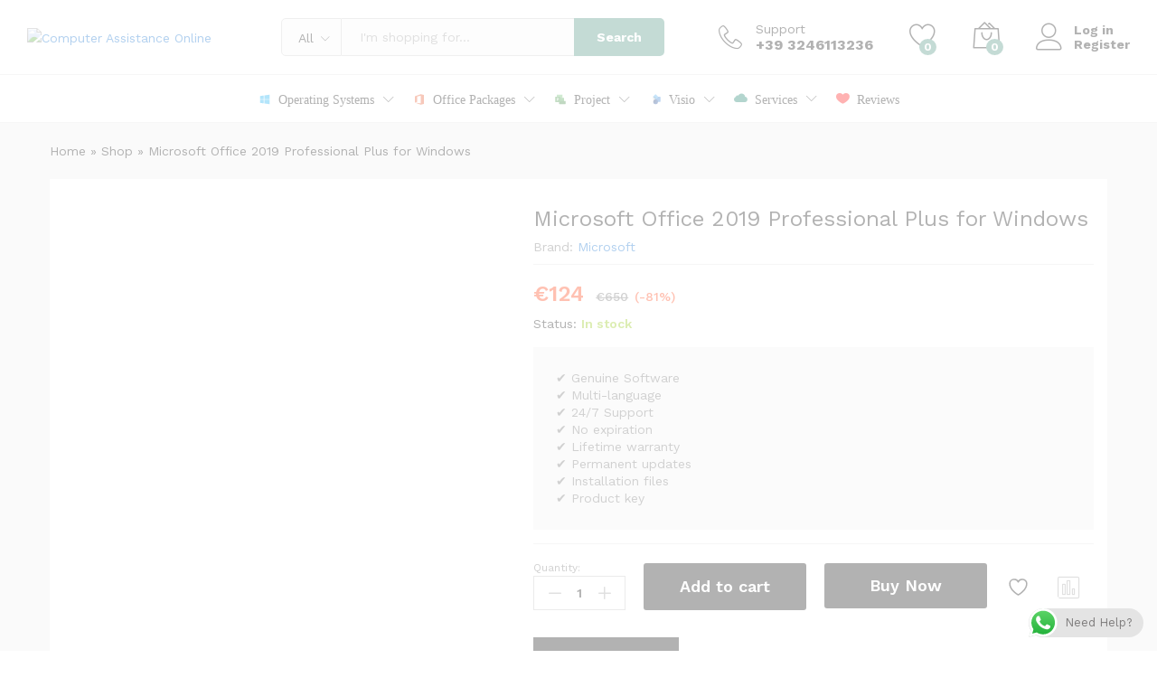

--- FILE ---
content_type: text/html; charset=UTF-8
request_url: https://computer-assistance.online/microsoft-office-2019-professional-plus-for-windows/
body_size: 56268
content:
<!DOCTYPE html>
<html lang="en-US">
<head>
    <meta charset="UTF-8">
    <meta name="viewport" content="width=device-width, initial-scale=1">
    <link rel="pingback" href="https://computer-assistance.online/xmlrpc.php">
<!-- Taboola Pixel Code -->
<script type='text/javascript'>
  window._tfa = window._tfa || [];
  window._tfa.push({notify: 'event', name: 'page_view', id: 1588213});
  !function (t, f, a, x) {
         if (!document.getElementById(x)) {
            t.async = 1;t.src = a;t.id=x;f.parentNode.insertBefore(t, f);
         }
  }(document.createElement('script'),
  document.getElementsByTagName('script')[0],
  '//cdn.taboola.com/libtrc/unip/1588213/tfa.js',
  'tb_tfa_script');
</script>
<!-- End of Taboola Pixel Code -->
					<script>document.documentElement.className = document.documentElement.className + ' yes-js js_active js'</script>
				<link rel="preload" href="https://computer-assistance.online/wp-content/themes/martfury/fonts/linearicons.woff2" as="font" type="font/woff2" crossorigin>
	<link rel="preload" href="https://computer-assistance.online/wp-content/themes/martfury/fonts/eleganticons.woff2" as="font" type="font/woff2" crossorigin>
	<link rel="preload" href="https://computer-assistance.online/wp-content/themes/martfury/fonts/ionicons.woff2" as="font" type="font/woff2" crossorigin>
	<meta name='robots' content='index, follow, max-image-preview:large, max-snippet:-1, max-video-preview:-1' />
	<style>img:is([sizes="auto" i], [sizes^="auto," i]) { contain-intrinsic-size: 3000px 1500px }</style>
	<!-- Start of Judge.me Core -->
<script data-cfasync='false' class='jdgm-settings-script'>window.jdgmSettings={"pagination":5,"disable_web_reviews":false,"badge_no_review_text":"No reviews","badge_n_reviews_text":"{{ n }} review/reviews","badge_star_color":"#fcaf16","hide_badge_preview_if_no_reviews":true,"badge_hide_text":false,"enforce_center_preview_badge":false,"widget_title":"Customer Reviews","widget_open_form_text":"Write a review","widget_close_form_text":"Cancel review","widget_refresh_page_text":"Refresh page","widget_summary_text":"Based on {{ number_of_reviews }} review/reviews","widget_no_review_text":"Be the first to write a review","widget_name_field_text":"Name","widget_verified_name_field_text":"Verified Name (public)","widget_name_placeholder_text":"Enter your name (public)","widget_required_field_error_text":"This field is required.","widget_email_field_text":"Email","widget_verified_email_field_text":"Verified Email (private, can not be edited)","widget_email_placeholder_text":"Enter your email (private)","widget_email_field_error_text":"Please enter a valid email address.","widget_rating_field_text":"Rating","widget_review_title_field_text":"Review Title","widget_review_title_placeholder_text":"Give your review a title","widget_review_body_field_text":"Review","widget_review_body_placeholder_text":"Write your comments here","widget_pictures_field_text":"Picture/Video (optional)","widget_submit_review_text":"Submit Review","widget_submit_verified_review_text":"Submit Verified Review","widget_submit_success_msg_with_auto_publish":"Thank you! Please refresh the page in a few moments to see your review. You can remove or edit your review by logging into \u003ca href='https://judge.me/login' target='_blank' rel='nofollow noopener'\u003eJudge.me\u003c/a\u003e","widget_submit_success_msg_no_auto_publish":"Thank you! Your review will be published as soon as it is approved by the shop admin. You can remove or edit your review by logging into \u003ca href='https://judge.me/login' target='_blank' rel='nofollow noopener'\u003eJudge.me\u003c/a\u003e","widget_show_default_reviews_out_of_total_text":"Showing {{ n_reviews_shown }} out of {{ n_reviews }} reviews.","widget_show_all_link_text":"Show all","widget_show_less_link_text":"Show less","widget_author_said_text":"{{ reviewer_name }} said:","widget_days_text":"{{ n }} days ago","widget_weeks_text":"{{ n }} week/weeks ago","widget_months_text":"{{ n }} month/months ago","widget_years_text":"{{ n }} year/years ago","widget_yesterday_text":"Yesterday","widget_today_text":"Today","widget_replied_text":"\u003e\u003e {{ shop_name }} replied:","widget_read_more_text":"Read more","widget_rating_filter_see_all_text":"See all reviews","widget_sorting_most_recent_text":"Most Recent","widget_sorting_highest_rating_text":"Highest Rating","widget_sorting_lowest_rating_text":"Lowest Rating","widget_sorting_with_pictures_text":"Only Pictures","widget_sorting_most_helpful_text":"Most Helpful","widget_open_question_form_text":"Ask a question","widget_reviews_subtab_text":"Reviews","widget_questions_subtab_text":"Questions","widget_question_label_text":"Question","widget_answer_label_text":"Answer","widget_question_placeholder_text":"Write your question here","widget_submit_question_text":"Submit Question","widget_question_submit_success_text":"Thank you for your question! We will notify you once it gets answered.","widget_star_color":"#fcaf16","verified_badge_text":"Verified","verified_badge_placement":"left-of-reviewer-name","widget_hide_border":false,"widget_social_share":false,"widget_thumb":false,"widget_review_location_show":false,"widget_location_format":"country_iso_code","all_reviews_include_out_of_store_products":true,"all_reviews_out_of_store_text":"(out of store)","all_reviews_product_name_prefix_text":"about","enable_review_pictures":true,"enable_question_anwser":false,"widget_product_reviews_subtab_text":"Product Reviews","widget_shop_reviews_subtab_text":"Shop Reviews","widget_sorting_pictures_first_text":"Pictures First","floating_tab_button_name":"★ Judge.me Reviews","floating_tab_title":"Let customers speak for us","floating_tab_url":"","floating_tab_url_enabled":false,"all_reviews_text_badge_text":"Customers rate us {{ shop.metafields.judgeme.all_reviews_rating | round: 1 }}/5 based on {{ shop.metafields.judgeme.all_reviews_count }} reviews.","all_reviews_text_badge_text_branded_style":"{{ shop.metafields.judgeme.all_reviews_rating | round: 1 }} out of 5 stars based on {{ shop.metafields.judgeme.all_reviews_count }} reviews","all_reviews_text_badge_url":"","featured_carousel_title":"Let customers speak for us","featured_carousel_count_text":"from {{ n }} reviews","featured_carousel_url":"","verified_count_badge_url":"","widget_star_use_custom_color":true,"picture_reminder_submit_button":"Upload Pictures","widget_sorting_videos_first_text":"Videos First","widget_review_pending_text":"Pending","remove_microdata_snippet":false,"preview_badge_no_question_text":"No questions","preview_badge_n_question_text":"{{ number_of_questions }} question/questions","widget_search_bar_placeholder":"Search reviews","widget_sorting_verified_only_text":"Verified only","featured_carousel_verified_badge_enable":true,"featured_carousel_more_reviews_button_text":"Read more reviews","featured_carousel_view_product_button_text":"View product","all_reviews_page_load_more_text":"Load More Reviews","widget_advanced_speed_features":5,"widget_public_name_text":"displayed publicly like","default_reviewer_name_has_non_latin":true,"widget_reviewer_anonymous":"Anonymous","medals_widget_title":"Judge.me Review Medals","widget_invalid_yt_video_url_error_text":"Not a YouTube video URL","widget_max_length_field_error_text":"Please enter no more than {0} characters.","widget_verified_by_shop_text":"Verified by Shop","widget_load_with_code_splitting":true,"widget_ugc_title":"Made by us, Shared by you","widget_ugc_subtitle":"Tag us to see your picture featured in our page","widget_ugc_primary_button_text":"Buy Now","widget_ugc_secondary_button_text":"Load More","widget_ugc_reviews_button_text":"View Reviews","widget_primary_color":"#02755c","widget_enable_secondary_color":true,"widget_summary_average_rating_text":"{{ average_rating }} out of 5","widget_media_grid_title":"Customer photos \u0026 videos","widget_media_grid_see_more_text":"See more","widget_verified_by_judgeme_text":"Verified by Trustpilot","widget_verified_by_judgeme_text_in_store_medals":"Verified by Judge.me","widget_media_field_exceed_quantity_message":"Sorry, we can only accept {{ max_media }} for one review.","widget_media_field_exceed_limit_message":"{{ file_name }} is too large, please select a {{ media_type }} less than {{ size_limit }}MB.","widget_review_submitted_text":"Review Submitted!","widget_question_submitted_text":"Question Submitted!","widget_close_form_text_question":"Cancel","widget_write_your_answer_here_text":"Write your answer here","widget_show_collected_by_judgeme":false,"widget_collected_by_judgeme_text":"collected by Judge.me","widget_load_more_text":"Load More","widget_full_review_text":"Full Review","widget_read_more_reviews_text":"Read More Reviews","widget_read_questions_text":"Read Questions","widget_questions_and_answers_text":"Questions \u0026 Answers","widget_verified_by_text":"Verified by","widget_number_of_reviews_text":"{{ number_of_reviews }} reviews","widget_back_button_text":"Back","widget_next_button_text":"Next","widget_custom_forms_filter_button":"Filters","custom_forms_style":"vertical","how_reviews_are_collected":"How reviews are collected?","widget_gdpr_statement":"How we use your data: We’ll only contact you about the review you left, and only if necessary. By submitting your review, you agree to Judge.me’s \u003ca href='https://judge.me/terms' target='_blank' rel='nofollow noopener'\u003eterms\u003c/a\u003e, \u003ca href='https://judge.me/privacy' target='_blank' rel='nofollow noopener'\u003eprivacy\u003c/a\u003e and \u003ca href='https://judge.me/content-policy' target='_blank' rel='nofollow noopener'\u003econtent\u003c/a\u003e policies.","platform":"woocommerce","branding_url":"https://judge.me/reviews","branding_text":"Powered by Judge.me","locale":"en","reply_name":"Computer Assistance Online","widget_version":"3.0","footer":true,"autopublish":true,"review_dates":true,"enable_custom_form":false,"can_be_branded":false};</script> <style class='jdgm-settings-style'>.jdgm-xx{left:0}:root{--jdgm-primary-color:#02755c;--jdgm-secondary-color:#edf5f5;--jdgm-star-color:#fcaf16;--jdgm-write-review-text-color:white;--jdgm-write-review-bg-color:#02755c;--jdgm-paginate-color:#02755c;--jdgm-border-radius:0}.jdgm-histogram__bar-content{background-color:#02755c}.jdgm-rev[data-verified-buyer=true] .jdgm-rev__icon.jdgm-rev__icon:after,.jdgm-rev__buyer-badge.jdgm-rev__buyer-badge{color:white;background-color:#02755c}.jdgm-review-widget--small .jdgm-gallery.jdgm-gallery .jdgm-gallery__thumbnail-link:nth-child(8) .jdgm-gallery__thumbnail-wrapper.jdgm-gallery__thumbnail-wrapper:before{content:"See more"}@media only screen and (min-width: 768px){.jdgm-gallery.jdgm-gallery .jdgm-gallery__thumbnail-link:nth-child(8) .jdgm-gallery__thumbnail-wrapper.jdgm-gallery__thumbnail-wrapper:before{content:"See more"}}.jdgm-preview-badge .jdgm-star.jdgm-star{color:#fcaf16}.jdgm-prev-badge[data-average-rating='0.00']{display:none !important}.jdgm-author-all-initials{display:none !important}.jdgm-author-last-initial{display:none !important}.jdgm-rev-widg__title{visibility:hidden}.jdgm-rev-widg__summary-text{visibility:hidden}.jdgm-prev-badge__text{visibility:hidden}.jdgm-rev__replier:before{content:'computer-assistance.online'}.jdgm-rev__prod-link-prefix:before{content:'about'}.jdgm-rev__out-of-store-text:before{content:'(out of store)'}@media only screen and (min-width: 768px){.jdgm-rev__pics .jdgm-rev_all-rev-page-picture-separator,.jdgm-rev__pics .jdgm-rev__product-picture{display:none}}@media only screen and (max-width: 768px){.jdgm-rev__pics .jdgm-rev_all-rev-page-picture-separator,.jdgm-rev__pics .jdgm-rev__product-picture{display:none}}
</style><style class='jdgm-miracle-styles'>
  @-webkit-keyframes jdgm-spin{0%{-webkit-transform:rotate(0deg);-ms-transform:rotate(0deg);transform:rotate(0deg)}100%{-webkit-transform:rotate(359deg);-ms-transform:rotate(359deg);transform:rotate(359deg)}}@keyframes jdgm-spin{0%{-webkit-transform:rotate(0deg);-ms-transform:rotate(0deg);transform:rotate(0deg)}100%{-webkit-transform:rotate(359deg);-ms-transform:rotate(359deg);transform:rotate(359deg)}}@font-face{font-family:'JudgemeStar';src:url("[data-uri]") format("woff");font-weight:normal;font-style:normal}.jdgm-star{font-family:'JudgemeStar';display:inline !important;text-decoration:none !important;padding:0 4px 0 0 !important;margin:0 !important;font-weight:bold;opacity:1;-webkit-font-smoothing:antialiased;-moz-osx-font-smoothing:grayscale}.jdgm-star:hover{opacity:1}.jdgm-star:last-of-type{padding:0 !important}.jdgm-star.jdgm--on:before{content:"\e000"}.jdgm-star.jdgm--off:before{content:"\e001"}.jdgm-star.jdgm--half:before{content:"\e002"}.jdgm-widget *{margin:0;line-height:1.4;-webkit-box-sizing:border-box;-moz-box-sizing:border-box;box-sizing:border-box;-webkit-overflow-scrolling:touch}.jdgm-hidden{display:none !important;visibility:hidden !important}.jdgm-temp-hidden{display:none}.jdgm-spinner{width:40px;height:40px;margin:auto;border-radius:50%;border-top:2px solid #eee;border-right:2px solid #eee;border-bottom:2px solid #eee;border-left:2px solid #ccc;-webkit-animation:jdgm-spin 0.8s infinite linear;animation:jdgm-spin 0.8s infinite linear}.jdgm-prev-badge{display:block !important}

</style>

<script data-cfasync='false' class='jdgm-script'>
!function(e){window.jdgm=window.jdgm||{},jdgm.CDN_HOST="https://cdn.judge.me/",
jdgm.docReady=function(d){(e.attachEvent?"complete"===e.readyState:"loading"!==e.readyState)?
setTimeout(d,0):e.addEventListener("DOMContentLoaded",d)},jdgm.loadCSS=function(d,t,o,a){
!o&&jdgm.loadCSS.requestedUrls.indexOf(d)>=0||(jdgm.loadCSS.requestedUrls.push(d),
(a=e.createElement("link")).rel="stylesheet",a.class="jdgm-stylesheet",a.media="nope!",
a.href=d,a.onload=function(){this.media="all",t&&setTimeout(t)},e.body.appendChild(a))},
jdgm.loadCSS.requestedUrls=[],jdgm.docReady(function(){(window.jdgmLoadCSS||e.querySelectorAll(
".jdgm-widget, .jdgm-all-reviews-page").length>0)&&(jdgmSettings.widget_load_with_code_splitting?
parseFloat(jdgmSettings.widget_version)>=3?jdgm.loadCSS(jdgm.CDN_HOST+"widget_v3/base.css"):
jdgm.loadCSS(jdgm.CDN_HOST+"widget/base.css"):jdgm.loadCSS(jdgm.CDN_HOST+"shopify_v2.css"))})}(document);
</script>
<script async data-cfasync="false" type="text/javascript" src="https://cdn.judge.me/loader.js"></script>
<noscript><link rel="stylesheet" type="text/css" media="all" href="https://cdn.judge.me/shopify_v2.css"></noscript>
<!-- End of Judge.me Core -->

	<!-- This site is optimized with the Yoast SEO plugin v26.8 - https://yoast.com/product/yoast-seo-wordpress/ -->
	<title>Microsoft Office 2019 Professional Plus for Windows - Computer Assistance Online</title>
	<meta name="description" content="Boost your productivity with Microsoft Office 2019 Professional Plus for Windows. This powerful suite includes all the tools you need to create, edit, and share documents, stay organized, and work from anywhere. Order now and unleash your productivity!" />
	<link rel="canonical" href="https://computer-assistance.online/microsoft-office-2019-professional-plus-for-windows/" />
	<meta property="og:locale" content="en_US" />
	<meta property="og:type" content="article" />
	<meta property="og:title" content="Microsoft Office 2019 Professional Plus for Windows - Computer Assistance Online" />
	<meta property="og:description" content="Boost your productivity with Microsoft Office 2019 Professional Plus for Windows. This powerful suite includes all the tools you need to create, edit, and share documents, stay organized, and work from anywhere. Order now and unleash your productivity!" />
	<meta property="og:url" content="https://computer-assistance.online/microsoft-office-2019-professional-plus-for-windows/" />
	<meta property="og:site_name" content="Computer Assistance Online" />
	<meta property="article:modified_time" content="2023-05-03T10:15:23+00:00" />
	<meta property="og:image" content="https://computer-assistance.online/wp-content/uploads/2022/08/Windows-10-enterprise-32bit-64bit-download-digital-licence_600x600-1-510x510-1-24.jpg" />
	<meta property="og:image:width" content="510" />
	<meta property="og:image:height" content="510" />
	<meta property="og:image:type" content="image/jpeg" />
	<meta name="twitter:card" content="summary_large_image" />
	<meta name="twitter:label1" content="Est. reading time" />
	<meta name="twitter:data1" content="2 minutes" />
	<script type="application/ld+json" class="yoast-schema-graph">{"@context":"https://schema.org","@graph":[{"@type":"WebPage","@id":"https://computer-assistance.online/microsoft-office-2019-professional-plus-for-windows/","url":"https://computer-assistance.online/microsoft-office-2019-professional-plus-for-windows/","name":"Microsoft Office 2019 Professional Plus for Windows - Computer Assistance Online","isPartOf":{"@id":"https://computer-assistance.online/#website"},"primaryImageOfPage":{"@id":"https://computer-assistance.online/microsoft-office-2019-professional-plus-for-windows/#primaryimage"},"image":{"@id":"https://computer-assistance.online/microsoft-office-2019-professional-plus-for-windows/#primaryimage"},"thumbnailUrl":"https://computer-assistance.online/wp-content/uploads/2022/08/Windows-10-enterprise-32bit-64bit-download-digital-licence_600x600-1-510x510-1-24.jpg","datePublished":"2022-08-29T11:18:25+00:00","dateModified":"2023-05-03T10:15:23+00:00","description":"Boost your productivity with Microsoft Office 2019 Professional Plus for Windows. This powerful suite includes all the tools you need to create, edit, and share documents, stay organized, and work from anywhere. Order now and unleash your productivity!","breadcrumb":{"@id":"https://computer-assistance.online/microsoft-office-2019-professional-plus-for-windows/#breadcrumb"},"inLanguage":"en-US","potentialAction":[{"@type":"ReadAction","target":["https://computer-assistance.online/microsoft-office-2019-professional-plus-for-windows/"]}]},{"@type":"ImageObject","inLanguage":"en-US","@id":"https://computer-assistance.online/microsoft-office-2019-professional-plus-for-windows/#primaryimage","url":"https://computer-assistance.online/wp-content/uploads/2022/08/Windows-10-enterprise-32bit-64bit-download-digital-licence_600x600-1-510x510-1-24.jpg","contentUrl":"https://computer-assistance.online/wp-content/uploads/2022/08/Windows-10-enterprise-32bit-64bit-download-digital-licence_600x600-1-510x510-1-24.jpg","width":510,"height":510,"caption":"Windows 10 enterprise 32bit 64bit download digital licence 600x600 1 510x510 1 24"},{"@type":"BreadcrumbList","@id":"https://computer-assistance.online/microsoft-office-2019-professional-plus-for-windows/#breadcrumb","itemListElement":[{"@type":"ListItem","position":1,"name":"Home","item":"https://computer-assistance.online/"},{"@type":"ListItem","position":2,"name":"Shop","item":"https://computer-assistance.online/shop/"},{"@type":"ListItem","position":3,"name":"Microsoft Office 2019 Professional Plus for Windows"}]},{"@type":"WebSite","@id":"https://computer-assistance.online/#website","url":"https://computer-assistance.online/","name":"Computer Assistance Online","description":"Computer Support for Individuals, Companies and Freelancers","potentialAction":[{"@type":"SearchAction","target":{"@type":"EntryPoint","urlTemplate":"https://computer-assistance.online/?s={search_term_string}"},"query-input":{"@type":"PropertyValueSpecification","valueRequired":true,"valueName":"search_term_string"}}],"inLanguage":"en-US"}]}</script>
	<!-- / Yoast SEO plugin. -->


<link rel="alternate" type="application/rss+xml" title="Computer Assistance Online &raquo; Feed" href="https://computer-assistance.online/feed/" />
<link rel="alternate" type="application/rss+xml" title="Computer Assistance Online &raquo; Comments Feed" href="https://computer-assistance.online/comments/feed/" />
<script type="text/javascript">
/* <![CDATA[ */
window._wpemojiSettings = {"baseUrl":"https:\/\/s.w.org\/images\/core\/emoji\/16.0.1\/72x72\/","ext":".png","svgUrl":"https:\/\/s.w.org\/images\/core\/emoji\/16.0.1\/svg\/","svgExt":".svg","source":{"concatemoji":"https:\/\/computer-assistance.online\/wp-includes\/js\/wp-emoji-release.min.js?ver=6.8.3"}};
/*! This file is auto-generated */
!function(s,n){var o,i,e;function c(e){try{var t={supportTests:e,timestamp:(new Date).valueOf()};sessionStorage.setItem(o,JSON.stringify(t))}catch(e){}}function p(e,t,n){e.clearRect(0,0,e.canvas.width,e.canvas.height),e.fillText(t,0,0);var t=new Uint32Array(e.getImageData(0,0,e.canvas.width,e.canvas.height).data),a=(e.clearRect(0,0,e.canvas.width,e.canvas.height),e.fillText(n,0,0),new Uint32Array(e.getImageData(0,0,e.canvas.width,e.canvas.height).data));return t.every(function(e,t){return e===a[t]})}function u(e,t){e.clearRect(0,0,e.canvas.width,e.canvas.height),e.fillText(t,0,0);for(var n=e.getImageData(16,16,1,1),a=0;a<n.data.length;a++)if(0!==n.data[a])return!1;return!0}function f(e,t,n,a){switch(t){case"flag":return n(e,"\ud83c\udff3\ufe0f\u200d\u26a7\ufe0f","\ud83c\udff3\ufe0f\u200b\u26a7\ufe0f")?!1:!n(e,"\ud83c\udde8\ud83c\uddf6","\ud83c\udde8\u200b\ud83c\uddf6")&&!n(e,"\ud83c\udff4\udb40\udc67\udb40\udc62\udb40\udc65\udb40\udc6e\udb40\udc67\udb40\udc7f","\ud83c\udff4\u200b\udb40\udc67\u200b\udb40\udc62\u200b\udb40\udc65\u200b\udb40\udc6e\u200b\udb40\udc67\u200b\udb40\udc7f");case"emoji":return!a(e,"\ud83e\udedf")}return!1}function g(e,t,n,a){var r="undefined"!=typeof WorkerGlobalScope&&self instanceof WorkerGlobalScope?new OffscreenCanvas(300,150):s.createElement("canvas"),o=r.getContext("2d",{willReadFrequently:!0}),i=(o.textBaseline="top",o.font="600 32px Arial",{});return e.forEach(function(e){i[e]=t(o,e,n,a)}),i}function t(e){var t=s.createElement("script");t.src=e,t.defer=!0,s.head.appendChild(t)}"undefined"!=typeof Promise&&(o="wpEmojiSettingsSupports",i=["flag","emoji"],n.supports={everything:!0,everythingExceptFlag:!0},e=new Promise(function(e){s.addEventListener("DOMContentLoaded",e,{once:!0})}),new Promise(function(t){var n=function(){try{var e=JSON.parse(sessionStorage.getItem(o));if("object"==typeof e&&"number"==typeof e.timestamp&&(new Date).valueOf()<e.timestamp+604800&&"object"==typeof e.supportTests)return e.supportTests}catch(e){}return null}();if(!n){if("undefined"!=typeof Worker&&"undefined"!=typeof OffscreenCanvas&&"undefined"!=typeof URL&&URL.createObjectURL&&"undefined"!=typeof Blob)try{var e="postMessage("+g.toString()+"("+[JSON.stringify(i),f.toString(),p.toString(),u.toString()].join(",")+"));",a=new Blob([e],{type:"text/javascript"}),r=new Worker(URL.createObjectURL(a),{name:"wpTestEmojiSupports"});return void(r.onmessage=function(e){c(n=e.data),r.terminate(),t(n)})}catch(e){}c(n=g(i,f,p,u))}t(n)}).then(function(e){for(var t in e)n.supports[t]=e[t],n.supports.everything=n.supports.everything&&n.supports[t],"flag"!==t&&(n.supports.everythingExceptFlag=n.supports.everythingExceptFlag&&n.supports[t]);n.supports.everythingExceptFlag=n.supports.everythingExceptFlag&&!n.supports.flag,n.DOMReady=!1,n.readyCallback=function(){n.DOMReady=!0}}).then(function(){return e}).then(function(){var e;n.supports.everything||(n.readyCallback(),(e=n.source||{}).concatemoji?t(e.concatemoji):e.wpemoji&&e.twemoji&&(t(e.twemoji),t(e.wpemoji)))}))}((window,document),window._wpemojiSettings);
/* ]]> */
</script>
<link rel='stylesheet' id='ht_ctc_main_css-css' href='https://computer-assistance.online/wp-content/plugins/click-to-chat-for-whatsapp/new/inc/assets/css/main.css?ver=4.23' type='text/css' media='all' />
<style id='wp-emoji-styles-inline-css' type='text/css'>

	img.wp-smiley, img.emoji {
		display: inline !important;
		border: none !important;
		box-shadow: none !important;
		height: 1em !important;
		width: 1em !important;
		margin: 0 0.07em !important;
		vertical-align: -0.1em !important;
		background: none !important;
		padding: 0 !important;
	}
</style>
<link rel='stylesheet' id='wp-block-library-css' href='https://computer-assistance.online/wp-includes/css/dist/block-library/style.min.css?ver=6.8.3' type='text/css' media='all' />
<style id='wp-block-library-theme-inline-css' type='text/css'>
.wp-block-audio :where(figcaption){color:#555;font-size:13px;text-align:center}.is-dark-theme .wp-block-audio :where(figcaption){color:#ffffffa6}.wp-block-audio{margin:0 0 1em}.wp-block-code{border:1px solid #ccc;border-radius:4px;font-family:Menlo,Consolas,monaco,monospace;padding:.8em 1em}.wp-block-embed :where(figcaption){color:#555;font-size:13px;text-align:center}.is-dark-theme .wp-block-embed :where(figcaption){color:#ffffffa6}.wp-block-embed{margin:0 0 1em}.blocks-gallery-caption{color:#555;font-size:13px;text-align:center}.is-dark-theme .blocks-gallery-caption{color:#ffffffa6}:root :where(.wp-block-image figcaption){color:#555;font-size:13px;text-align:center}.is-dark-theme :root :where(.wp-block-image figcaption){color:#ffffffa6}.wp-block-image{margin:0 0 1em}.wp-block-pullquote{border-bottom:4px solid;border-top:4px solid;color:currentColor;margin-bottom:1.75em}.wp-block-pullquote cite,.wp-block-pullquote footer,.wp-block-pullquote__citation{color:currentColor;font-size:.8125em;font-style:normal;text-transform:uppercase}.wp-block-quote{border-left:.25em solid;margin:0 0 1.75em;padding-left:1em}.wp-block-quote cite,.wp-block-quote footer{color:currentColor;font-size:.8125em;font-style:normal;position:relative}.wp-block-quote:where(.has-text-align-right){border-left:none;border-right:.25em solid;padding-left:0;padding-right:1em}.wp-block-quote:where(.has-text-align-center){border:none;padding-left:0}.wp-block-quote.is-large,.wp-block-quote.is-style-large,.wp-block-quote:where(.is-style-plain){border:none}.wp-block-search .wp-block-search__label{font-weight:700}.wp-block-search__button{border:1px solid #ccc;padding:.375em .625em}:where(.wp-block-group.has-background){padding:1.25em 2.375em}.wp-block-separator.has-css-opacity{opacity:.4}.wp-block-separator{border:none;border-bottom:2px solid;margin-left:auto;margin-right:auto}.wp-block-separator.has-alpha-channel-opacity{opacity:1}.wp-block-separator:not(.is-style-wide):not(.is-style-dots){width:100px}.wp-block-separator.has-background:not(.is-style-dots){border-bottom:none;height:1px}.wp-block-separator.has-background:not(.is-style-wide):not(.is-style-dots){height:2px}.wp-block-table{margin:0 0 1em}.wp-block-table td,.wp-block-table th{word-break:normal}.wp-block-table :where(figcaption){color:#555;font-size:13px;text-align:center}.is-dark-theme .wp-block-table :where(figcaption){color:#ffffffa6}.wp-block-video :where(figcaption){color:#555;font-size:13px;text-align:center}.is-dark-theme .wp-block-video :where(figcaption){color:#ffffffa6}.wp-block-video{margin:0 0 1em}:root :where(.wp-block-template-part.has-background){margin-bottom:0;margin-top:0;padding:1.25em 2.375em}
</style>
<style id='classic-theme-styles-inline-css' type='text/css'>
/*! This file is auto-generated */
.wp-block-button__link{color:#fff;background-color:#32373c;border-radius:9999px;box-shadow:none;text-decoration:none;padding:calc(.667em + 2px) calc(1.333em + 2px);font-size:1.125em}.wp-block-file__button{background:#32373c;color:#fff;text-decoration:none}
</style>
<link rel='stylesheet' id='jquery-selectBox-css' href='https://computer-assistance.online/wp-content/plugins/yith-woocommerce-wishlist/assets/css/jquery.selectBox.css?ver=1.2.0' type='text/css' media='all' />
<link rel='stylesheet' id='woocommerce_prettyPhoto_css-css' href='//computer-assistance.online/wp-content/plugins/woocommerce/assets/css/prettyPhoto.css?ver=3.1.6' type='text/css' media='all' />
<link rel='stylesheet' id='yith-wcwl-main-css' href='https://computer-assistance.online/wp-content/plugins/yith-woocommerce-wishlist/assets/css/style.css?ver=4.11.0' type='text/css' media='all' />
<style id='yith-wcwl-main-inline-css' type='text/css'>
 :root { --rounded-corners-radius: 16px; --add-to-cart-rounded-corners-radius: 16px; --color-headers-background: #F4F4F4; --feedback-duration: 3s } 
 :root { --rounded-corners-radius: 16px; --add-to-cart-rounded-corners-radius: 16px; --color-headers-background: #F4F4F4; --feedback-duration: 3s } 
</style>
<style id='global-styles-inline-css' type='text/css'>
:root{--wp--preset--aspect-ratio--square: 1;--wp--preset--aspect-ratio--4-3: 4/3;--wp--preset--aspect-ratio--3-4: 3/4;--wp--preset--aspect-ratio--3-2: 3/2;--wp--preset--aspect-ratio--2-3: 2/3;--wp--preset--aspect-ratio--16-9: 16/9;--wp--preset--aspect-ratio--9-16: 9/16;--wp--preset--color--black: #000000;--wp--preset--color--cyan-bluish-gray: #abb8c3;--wp--preset--color--white: #ffffff;--wp--preset--color--pale-pink: #f78da7;--wp--preset--color--vivid-red: #cf2e2e;--wp--preset--color--luminous-vivid-orange: #ff6900;--wp--preset--color--luminous-vivid-amber: #fcb900;--wp--preset--color--light-green-cyan: #7bdcb5;--wp--preset--color--vivid-green-cyan: #00d084;--wp--preset--color--pale-cyan-blue: #8ed1fc;--wp--preset--color--vivid-cyan-blue: #0693e3;--wp--preset--color--vivid-purple: #9b51e0;--wp--preset--gradient--vivid-cyan-blue-to-vivid-purple: linear-gradient(135deg,rgba(6,147,227,1) 0%,rgb(155,81,224) 100%);--wp--preset--gradient--light-green-cyan-to-vivid-green-cyan: linear-gradient(135deg,rgb(122,220,180) 0%,rgb(0,208,130) 100%);--wp--preset--gradient--luminous-vivid-amber-to-luminous-vivid-orange: linear-gradient(135deg,rgba(252,185,0,1) 0%,rgba(255,105,0,1) 100%);--wp--preset--gradient--luminous-vivid-orange-to-vivid-red: linear-gradient(135deg,rgba(255,105,0,1) 0%,rgb(207,46,46) 100%);--wp--preset--gradient--very-light-gray-to-cyan-bluish-gray: linear-gradient(135deg,rgb(238,238,238) 0%,rgb(169,184,195) 100%);--wp--preset--gradient--cool-to-warm-spectrum: linear-gradient(135deg,rgb(74,234,220) 0%,rgb(151,120,209) 20%,rgb(207,42,186) 40%,rgb(238,44,130) 60%,rgb(251,105,98) 80%,rgb(254,248,76) 100%);--wp--preset--gradient--blush-light-purple: linear-gradient(135deg,rgb(255,206,236) 0%,rgb(152,150,240) 100%);--wp--preset--gradient--blush-bordeaux: linear-gradient(135deg,rgb(254,205,165) 0%,rgb(254,45,45) 50%,rgb(107,0,62) 100%);--wp--preset--gradient--luminous-dusk: linear-gradient(135deg,rgb(255,203,112) 0%,rgb(199,81,192) 50%,rgb(65,88,208) 100%);--wp--preset--gradient--pale-ocean: linear-gradient(135deg,rgb(255,245,203) 0%,rgb(182,227,212) 50%,rgb(51,167,181) 100%);--wp--preset--gradient--electric-grass: linear-gradient(135deg,rgb(202,248,128) 0%,rgb(113,206,126) 100%);--wp--preset--gradient--midnight: linear-gradient(135deg,rgb(2,3,129) 0%,rgb(40,116,252) 100%);--wp--preset--font-size--small: 13px;--wp--preset--font-size--medium: 20px;--wp--preset--font-size--large: 36px;--wp--preset--font-size--x-large: 42px;--wp--preset--spacing--20: 0.44rem;--wp--preset--spacing--30: 0.67rem;--wp--preset--spacing--40: 1rem;--wp--preset--spacing--50: 1.5rem;--wp--preset--spacing--60: 2.25rem;--wp--preset--spacing--70: 3.38rem;--wp--preset--spacing--80: 5.06rem;--wp--preset--shadow--natural: 6px 6px 9px rgba(0, 0, 0, 0.2);--wp--preset--shadow--deep: 12px 12px 50px rgba(0, 0, 0, 0.4);--wp--preset--shadow--sharp: 6px 6px 0px rgba(0, 0, 0, 0.2);--wp--preset--shadow--outlined: 6px 6px 0px -3px rgba(255, 255, 255, 1), 6px 6px rgba(0, 0, 0, 1);--wp--preset--shadow--crisp: 6px 6px 0px rgba(0, 0, 0, 1);}:where(.is-layout-flex){gap: 0.5em;}:where(.is-layout-grid){gap: 0.5em;}body .is-layout-flex{display: flex;}.is-layout-flex{flex-wrap: wrap;align-items: center;}.is-layout-flex > :is(*, div){margin: 0;}body .is-layout-grid{display: grid;}.is-layout-grid > :is(*, div){margin: 0;}:where(.wp-block-columns.is-layout-flex){gap: 2em;}:where(.wp-block-columns.is-layout-grid){gap: 2em;}:where(.wp-block-post-template.is-layout-flex){gap: 1.25em;}:where(.wp-block-post-template.is-layout-grid){gap: 1.25em;}.has-black-color{color: var(--wp--preset--color--black) !important;}.has-cyan-bluish-gray-color{color: var(--wp--preset--color--cyan-bluish-gray) !important;}.has-white-color{color: var(--wp--preset--color--white) !important;}.has-pale-pink-color{color: var(--wp--preset--color--pale-pink) !important;}.has-vivid-red-color{color: var(--wp--preset--color--vivid-red) !important;}.has-luminous-vivid-orange-color{color: var(--wp--preset--color--luminous-vivid-orange) !important;}.has-luminous-vivid-amber-color{color: var(--wp--preset--color--luminous-vivid-amber) !important;}.has-light-green-cyan-color{color: var(--wp--preset--color--light-green-cyan) !important;}.has-vivid-green-cyan-color{color: var(--wp--preset--color--vivid-green-cyan) !important;}.has-pale-cyan-blue-color{color: var(--wp--preset--color--pale-cyan-blue) !important;}.has-vivid-cyan-blue-color{color: var(--wp--preset--color--vivid-cyan-blue) !important;}.has-vivid-purple-color{color: var(--wp--preset--color--vivid-purple) !important;}.has-black-background-color{background-color: var(--wp--preset--color--black) !important;}.has-cyan-bluish-gray-background-color{background-color: var(--wp--preset--color--cyan-bluish-gray) !important;}.has-white-background-color{background-color: var(--wp--preset--color--white) !important;}.has-pale-pink-background-color{background-color: var(--wp--preset--color--pale-pink) !important;}.has-vivid-red-background-color{background-color: var(--wp--preset--color--vivid-red) !important;}.has-luminous-vivid-orange-background-color{background-color: var(--wp--preset--color--luminous-vivid-orange) !important;}.has-luminous-vivid-amber-background-color{background-color: var(--wp--preset--color--luminous-vivid-amber) !important;}.has-light-green-cyan-background-color{background-color: var(--wp--preset--color--light-green-cyan) !important;}.has-vivid-green-cyan-background-color{background-color: var(--wp--preset--color--vivid-green-cyan) !important;}.has-pale-cyan-blue-background-color{background-color: var(--wp--preset--color--pale-cyan-blue) !important;}.has-vivid-cyan-blue-background-color{background-color: var(--wp--preset--color--vivid-cyan-blue) !important;}.has-vivid-purple-background-color{background-color: var(--wp--preset--color--vivid-purple) !important;}.has-black-border-color{border-color: var(--wp--preset--color--black) !important;}.has-cyan-bluish-gray-border-color{border-color: var(--wp--preset--color--cyan-bluish-gray) !important;}.has-white-border-color{border-color: var(--wp--preset--color--white) !important;}.has-pale-pink-border-color{border-color: var(--wp--preset--color--pale-pink) !important;}.has-vivid-red-border-color{border-color: var(--wp--preset--color--vivid-red) !important;}.has-luminous-vivid-orange-border-color{border-color: var(--wp--preset--color--luminous-vivid-orange) !important;}.has-luminous-vivid-amber-border-color{border-color: var(--wp--preset--color--luminous-vivid-amber) !important;}.has-light-green-cyan-border-color{border-color: var(--wp--preset--color--light-green-cyan) !important;}.has-vivid-green-cyan-border-color{border-color: var(--wp--preset--color--vivid-green-cyan) !important;}.has-pale-cyan-blue-border-color{border-color: var(--wp--preset--color--pale-cyan-blue) !important;}.has-vivid-cyan-blue-border-color{border-color: var(--wp--preset--color--vivid-cyan-blue) !important;}.has-vivid-purple-border-color{border-color: var(--wp--preset--color--vivid-purple) !important;}.has-vivid-cyan-blue-to-vivid-purple-gradient-background{background: var(--wp--preset--gradient--vivid-cyan-blue-to-vivid-purple) !important;}.has-light-green-cyan-to-vivid-green-cyan-gradient-background{background: var(--wp--preset--gradient--light-green-cyan-to-vivid-green-cyan) !important;}.has-luminous-vivid-amber-to-luminous-vivid-orange-gradient-background{background: var(--wp--preset--gradient--luminous-vivid-amber-to-luminous-vivid-orange) !important;}.has-luminous-vivid-orange-to-vivid-red-gradient-background{background: var(--wp--preset--gradient--luminous-vivid-orange-to-vivid-red) !important;}.has-very-light-gray-to-cyan-bluish-gray-gradient-background{background: var(--wp--preset--gradient--very-light-gray-to-cyan-bluish-gray) !important;}.has-cool-to-warm-spectrum-gradient-background{background: var(--wp--preset--gradient--cool-to-warm-spectrum) !important;}.has-blush-light-purple-gradient-background{background: var(--wp--preset--gradient--blush-light-purple) !important;}.has-blush-bordeaux-gradient-background{background: var(--wp--preset--gradient--blush-bordeaux) !important;}.has-luminous-dusk-gradient-background{background: var(--wp--preset--gradient--luminous-dusk) !important;}.has-pale-ocean-gradient-background{background: var(--wp--preset--gradient--pale-ocean) !important;}.has-electric-grass-gradient-background{background: var(--wp--preset--gradient--electric-grass) !important;}.has-midnight-gradient-background{background: var(--wp--preset--gradient--midnight) !important;}.has-small-font-size{font-size: var(--wp--preset--font-size--small) !important;}.has-medium-font-size{font-size: var(--wp--preset--font-size--medium) !important;}.has-large-font-size{font-size: var(--wp--preset--font-size--large) !important;}.has-x-large-font-size{font-size: var(--wp--preset--font-size--x-large) !important;}
:where(.wp-block-post-template.is-layout-flex){gap: 1.25em;}:where(.wp-block-post-template.is-layout-grid){gap: 1.25em;}
:where(.wp-block-columns.is-layout-flex){gap: 2em;}:where(.wp-block-columns.is-layout-grid){gap: 2em;}
:root :where(.wp-block-pullquote){font-size: 1.5em;line-height: 1.6;}
</style>
<link rel='stylesheet' id='contact-form-7-css' href='https://computer-assistance.online/wp-content/plugins/contact-form-7/includes/css/styles.css?ver=6.1.4' type='text/css' media='all' />
<link rel='stylesheet' id='subscriptions-for-woocommerce-css' href='https://computer-assistance.online/wp-content/plugins/subscriptions-for-woocommerce/public/css/subscriptions-for-woocommerce-public.css?ver=1.8.4' type='text/css' media='all' />
<link rel='stylesheet' id='woocommerce-general-css' href='https://computer-assistance.online/wp-content/plugins/woocommerce/assets/css/woocommerce.css?ver=10.4.3' type='text/css' media='all' />
<style id='woocommerce-inline-inline-css' type='text/css'>
.woocommerce form .form-row .required { visibility: visible; }
</style>
<link rel='stylesheet' id='wcj-offer-price-css' href='https://computer-assistance.online/wp-content/plugins/woocommerce-jetpack/includes/css/wcj-offer-price.css?ver=7.2.6' type='text/css' media='all' />
<link rel='stylesheet' id='brands-styles-css' href='https://computer-assistance.online/wp-content/plugins/woocommerce/assets/css/brands.css?ver=10.4.3' type='text/css' media='all' />
<link rel='stylesheet' id='martfury-fonts-css' href='https://fonts.googleapis.com/css?family=Work+Sans%3A300%2C400%2C500%2C600%2C700%7CLibre+Baskerville%3A400%2C700&#038;subset=latin%2Clatin-ext&#038;ver=20170801' type='text/css' media='all' />
<link rel='stylesheet' id='linearicons-css' href='https://computer-assistance.online/wp-content/themes/martfury/css/linearicons.min.css?ver=1.0.0' type='text/css' media='all' />
<link rel='stylesheet' id='ionicons-css' href='https://computer-assistance.online/wp-content/themes/martfury/css/ionicons.min.css?ver=2.0.0' type='text/css' media='all' />
<link rel='stylesheet' id='eleganticons-css' href='https://computer-assistance.online/wp-content/themes/martfury/css/eleganticons.min.css?ver=1.0.0' type='text/css' media='all' />
<link rel='stylesheet' id='font-awesome-css' href='https://computer-assistance.online/wp-content/plugins/elementor/assets/lib/font-awesome/css/font-awesome.min.css?ver=4.7.0' type='text/css' media='all' />
<style id='font-awesome-inline-css' type='text/css'>
[data-font="FontAwesome"]:before {font-family: 'FontAwesome' !important;content: attr(data-icon) !important;speak: none !important;font-weight: normal !important;font-variant: normal !important;text-transform: none !important;line-height: 1 !important;font-style: normal !important;-webkit-font-smoothing: antialiased !important;-moz-osx-font-smoothing: grayscale !important;}
</style>
<link rel='stylesheet' id='bootstrap-css' href='https://computer-assistance.online/wp-content/themes/martfury/css/bootstrap.min.css?ver=3.3.7' type='text/css' media='all' />
<link rel='stylesheet' id='martfury-css' href='https://computer-assistance.online/wp-content/themes/martfury/style.css?ver=20221123' type='text/css' media='all' />
<style id='martfury-inline-css' type='text/css'>
	/* Color Scheme */

	/* Color */

	body {
		--mf-primary-color: #000000;
		--mf-background-primary-color: #000000;
		--mf-border-primary-color: #000000;
	}

	.widget_shopping_cart_content .woocommerce-mini-cart__buttons .checkout,
	 .header-layout-4 .topbar:not(.header-bar),
	 .header-layout-3 .topbar:not(.header-bar){
		background-color: #000000;
	}

body{font-family: "Montserrat";color: #000000;}h1{font-family: "Montserrat";}.entry-content h2, .woocommerce div.product .woocommerce-tabs .panel h2{font-family: "Poppins";}h3{font-family: "Poppins";}.entry-content h4, .woocommerce div.product .woocommerce-tabs .panel h4{font-family: "Poppins";}.entry-content h5, .woocommerce div.product .woocommerce-tabs .panel h5{font-family: "Poppins";}.entry-content h6, .woocommerce div.product .woocommerce-tabs .panel h6{font-family: "Poppins";}.site-header .primary-nav > ul > li > a, .site-header .products-cats-menu .menu > li > a{font-family: "Montserrat";font-size: 19px;font-weight: 500;text-transform: capitalize;}.site-header .menu .is-mega-menu .dropdown-submenu .menu-item-mega > a{font-family: "Montserrat";font-size: 18px;color: #000000;text-transform: capitalize;}.site-header .menu li li a{font-family: "Montserrat";font-size: 16px;font-weight: 300;color: #2b2b2b;text-transform: capitalize;}.site-footer{font-family: "Montserrat";color: #000000;}.site-footer .footer-widgets .widget .widget-title{font-family: "Montserrat";}	h1{font-family:Montserrat, Arial, sans-serif}	h2{font-family:Poppins, Arial, sans-serif}	h3{font-family:Poppins, Arial, sans-serif}	h4{font-family:Poppins, Arial, sans-serif}	h5{font-family:Poppins, Arial, sans-serif}	h6{font-family:Poppins, Arial, sans-serif}.woocommerce .ribbons .ribbon.out-of-stock {background-color:#dd3333}.woocommerce .ribbons .ribbon {background-color:#00755c}.woocommerce .ribbons .ribbon.onsale {background-color:#3f0edf}#site-header .extras-menu > li > a, #site-header .product-extra-search .hot-words__heading, #site-header .product-extra-search .hot-words li a,#site-header .header-logo .products-cats-menu .cats-menu-title,#site-header .header-logo .products-cats-menu .cats-menu-title .text,#site-header .menu-item-hotline .hotline-content,#site-header .extras-menu .menu-item-hotline .extra-icon, #site-header .extras-menu .menu-item-hotline .hotline-content label, #site-header .mobile-menu-row .mf-toggle-menu{color:#000000}#site-header:not(.minimized) .product-extra-search .hot-words li a:hover,#site-header .header-bar a:hover,#site-header .primary-nav > ul > li > a:hover, #site-header .header-bar a:hover{color:#000000}#site-header .mf-background-primary, #site-header .mini-item-counter{--mf-background-primary-color:#3b8774}#site-header .mf-background-primary,  #site-header .mini-item-counter{--mf-background-primary-text-color:#ffffff}#topbar{background-color:#ffffff}.site-header .topbar{background-color:transparent}#topbar .widget:after {background-color:#000000}#topbar, #topbar a, #topbar #lang_sel > ul > li > a, #topbar .mf-currency-widget .current, #topbar .mf-currency-widget .current:after, #topbar  .lang_sel > ul > li > a:after, #topbar  #lang_sel > ul > li > a:after {color:#000000}#topbar a:hover, #topbar .mf-currency-widget .current:hover, #topbar #lang_sel > ul > li > a:hover{color:#000000}#site-header .header-bar a, #site-header .recently-viewed .recently-title,#site-header:not(.minimized) .main-menu .products-cats-menu .cats-menu-title .text, #site-header:not(.minimized) .main-menu .products-cats-menu .cats-menu-title, #site-header .main-menu .primary-nav > ul > li > a, #site-header .main-menu .header-bar,#site-header .header-bar #lang_sel  > ul > li > a, #site-header .header-bar .lang_sel > ul > li > a, #site-header .header-bar #lang_sel > ul > li > a:after, #site-header .header-bar .lang_sel > ul > li > a:after, #site-header .header-bar .mf-currency-widget .current:after,#site-header .header-bar ul.menu > li.menu-item-has-children > a:after, .header-layout-9 .site-header .header-wishlist a {color:#000000}#site-header .header-bar .mf-currency-widget ul li a, #site-header .header-bar #lang_sel ul ul li a {color: #666}#site-header .header-bar a:hover,#site-header .primary-nav > ul > li:hover > a, #site-header .header-bar #lang_sel  > ul > li > a:hover, #site-header .header-bar .lang_sel > ul > li > a:hover, #site-header .header-bar #lang_sel > ul > li > a:hover:after, #site-header .header-bar .lang_sel > ul > li > a:hover:after, #site-header .header-bar .mf-currency-widget .current:hover,#site-header .header-bar .mf-currency-widget .current:hover:after{color:#000000}.page-header-page .entry-title{padding-top:49px}.page-header-page .entry-title{padding-bottom:49px;}.site-content{padding-top:0}#nprogress .bar {background-color:#000000}
</style>
<link rel='stylesheet' id='photoswipe-css' href='https://computer-assistance.online/wp-content/plugins/woocommerce/assets/css/photoswipe/photoswipe.min.css?ver=10.4.3' type='text/css' media='all' />
<link rel='stylesheet' id='photoswipe-default-skin-css' href='https://computer-assistance.online/wp-content/plugins/woocommerce/assets/css/photoswipe/default-skin/default-skin.min.css?ver=10.4.3' type='text/css' media='all' />
<link rel='stylesheet' id='martfury-product-bought-together-css' href='https://computer-assistance.online/wp-content/themes/martfury/inc/modules/product-bought-together/assets/product-bought-together.css?ver=1.0.0' type='text/css' media='all' />
<link rel='stylesheet' id='pwb-styles-frontend-css' href='https://computer-assistance.online/wp-content/plugins/perfect-woocommerce-brands/build/frontend/css/style.css?ver=3.6.8' type='text/css' media='all' />
<link rel='stylesheet' id='pmw-public-elementor-fix-css' href='https://computer-assistance.online/wp-content/plugins/woocommerce-google-adwords-conversion-tracking-tag/css/public/elementor-fix.css?ver=1.49.0' type='text/css' media='all' />
<link rel='stylesheet' id='jquery-fixedheadertable-style-css' href='https://computer-assistance.online/wp-content/plugins/yith-woocommerce-compare/assets/css/jquery.dataTables.css?ver=1.10.18' type='text/css' media='all' />
<link rel='stylesheet' id='yith_woocompare_page-css' href='https://computer-assistance.online/wp-content/themes/martfury/woocommerce/compare.css?ver=3.7.0' type='text/css' media='all' />
<link rel='stylesheet' id='yith-woocompare-widget-css' href='https://computer-assistance.online/wp-content/plugins/yith-woocommerce-compare/assets/css/widget.css?ver=3.7.0' type='text/css' media='all' />
<link rel='stylesheet' id='dashicons-css' href='https://computer-assistance.online/wp-includes/css/dashicons.min.css?ver=6.8.3' type='text/css' media='all' />
<style id='dashicons-inline-css' type='text/css'>
[data-font="Dashicons"]:before {font-family: 'Dashicons' !important;content: attr(data-icon) !important;speak: none !important;font-weight: normal !important;font-variant: normal !important;text-transform: none !important;line-height: 1 !important;font-style: normal !important;-webkit-font-smoothing: antialiased !important;-moz-osx-font-smoothing: grayscale !important;}
</style>
<link rel='stylesheet' id='thwepof-public-style-css' href='https://computer-assistance.online/wp-content/plugins/woo-extra-product-options/public/assets/css/thwepof-public.min.css?ver=6.8.3' type='text/css' media='all' />
<link rel='stylesheet' id='jquery-ui-style-css' href='https://computer-assistance.online/wp-content/plugins/woo-extra-product-options/public/assets/css/jquery-ui/jquery-ui.css?ver=6.8.3' type='text/css' media='all' />
<link rel='stylesheet' id='jquery-timepicker-css' href='https://computer-assistance.online/wp-content/plugins/woo-extra-product-options/public/assets/js/timepicker/jquery.timepicker.css?ver=6.8.3' type='text/css' media='all' />
<link rel='stylesheet' id='martfury-child-style-css' href='https://computer-assistance.online/wp-content/themes/martfury-child/style.css?ver=6.8.3' type='text/css' media='all' />
<link rel='stylesheet' id='elementor-frontend-css' href='https://computer-assistance.online/wp-content/plugins/elementor/assets/css/frontend.min.css?ver=3.34.2' type='text/css' media='all' />
<link rel='stylesheet' id='eael-general-css' href='https://computer-assistance.online/wp-content/plugins/essential-addons-for-elementor-lite/assets/front-end/css/view/general.min.css?ver=6.5.8' type='text/css' media='all' />
<script type="text/template" id="tmpl-variation-template">
	<div class="woocommerce-variation-description">{{{ data.variation.variation_description }}}</div>
	<div class="woocommerce-variation-price">{{{ data.variation.price_html }}}</div>
	<div class="woocommerce-variation-availability">{{{ data.variation.availability_html }}}</div>
</script>
<script type="text/template" id="tmpl-unavailable-variation-template">
	<p role="alert">Sorry, this product is unavailable. Please choose a different combination.</p>
</script>
<script type="text/javascript" src="https://computer-assistance.online/wp-includes/js/jquery/jquery.min.js?ver=3.7.1" id="jquery-core-js"></script>
<script type="text/javascript" src="https://computer-assistance.online/wp-includes/js/jquery/jquery-migrate.min.js?ver=3.4.1" id="jquery-migrate-js"></script>
<script type="text/javascript" src="https://computer-assistance.online/wp-includes/js/dist/hooks.min.js?ver=4d63a3d491d11ffd8ac6" id="wp-hooks-js"></script>
<script type="text/javascript" id="subscriptions-for-woocommerce-js-extra">
/* <![CDATA[ */
var sfw_public_param = {"ajaxurl":"https:\/\/computer-assistance.online\/wp-admin\/admin-ajax.php","cart_url":"https:\/\/computer-assistance.online\/cart\/","sfw_public_nonce":"e7ed089b0a"};
/* ]]> */
</script>
<script type="text/javascript" src="https://computer-assistance.online/wp-content/plugins/subscriptions-for-woocommerce/public/js/subscriptions-for-woocommerce-public.js?ver=1.8.4" id="subscriptions-for-woocommerce-js"></script>
<script type="text/javascript" src="https://computer-assistance.online/wp-content/plugins/woocommerce/assets/js/jquery-blockui/jquery.blockUI.min.js?ver=2.7.0-wc.10.4.3" id="wc-jquery-blockui-js" defer="defer" data-wp-strategy="defer"></script>
<script type="text/javascript" id="wc-add-to-cart-js-extra">
/* <![CDATA[ */
var wc_add_to_cart_params = {"ajax_url":"\/wp-admin\/admin-ajax.php","wc_ajax_url":"\/?wc-ajax=%%endpoint%%&elementor_page_id=2062","i18n_view_cart":"View cart","cart_url":"https:\/\/computer-assistance.online\/cart\/","is_cart":"","cart_redirect_after_add":"no"};
/* ]]> */
</script>
<script type="text/javascript" src="https://computer-assistance.online/wp-content/plugins/woocommerce/assets/js/frontend/add-to-cart.min.js?ver=10.4.3" id="wc-add-to-cart-js" defer="defer" data-wp-strategy="defer"></script>
<script type="text/javascript" src="https://computer-assistance.online/wp-content/plugins/woocommerce/assets/js/zoom/jquery.zoom.min.js?ver=1.7.21-wc.10.4.3" id="wc-zoom-js" defer="defer" data-wp-strategy="defer"></script>
<script type="text/javascript" src="https://computer-assistance.online/wp-content/plugins/woocommerce/assets/js/flexslider/jquery.flexslider.min.js?ver=2.7.2-wc.10.4.3" id="wc-flexslider-js" defer="defer" data-wp-strategy="defer"></script>
<script type="text/javascript" id="wc-single-product-js-extra">
/* <![CDATA[ */
var wc_single_product_params = {"i18n_required_rating_text":"Please select a rating","i18n_rating_options":["1 of 5 stars","2 of 5 stars","3 of 5 stars","4 of 5 stars","5 of 5 stars"],"i18n_product_gallery_trigger_text":"View full-screen image gallery","review_rating_required":"yes","flexslider":{"rtl":false,"animation":"slide","smoothHeight":true,"directionNav":false,"controlNav":"thumbnails","slideshow":false,"animationSpeed":500,"animationLoop":false,"allowOneSlide":false},"zoom_enabled":"","zoom_options":[],"photoswipe_enabled":"","photoswipe_options":{"shareEl":false,"closeOnScroll":false,"history":false,"hideAnimationDuration":0,"showAnimationDuration":0},"flexslider_enabled":"1"};
/* ]]> */
</script>
<script type="text/javascript" src="https://computer-assistance.online/wp-content/plugins/woocommerce/assets/js/frontend/single-product.min.js?ver=10.4.3" id="wc-single-product-js" defer="defer" data-wp-strategy="defer"></script>
<script type="text/javascript" src="https://computer-assistance.online/wp-content/plugins/woocommerce/assets/js/js-cookie/js.cookie.min.js?ver=2.1.4-wc.10.4.3" id="wc-js-cookie-js" defer="defer" data-wp-strategy="defer"></script>
<script type="text/javascript" id="woocommerce-js-extra">
/* <![CDATA[ */
var woocommerce_params = {"ajax_url":"\/wp-admin\/admin-ajax.php","wc_ajax_url":"\/?wc-ajax=%%endpoint%%&elementor_page_id=2062","i18n_password_show":"Show password","i18n_password_hide":"Hide password"};
/* ]]> */
</script>
<script type="text/javascript" src="https://computer-assistance.online/wp-content/plugins/woocommerce/assets/js/frontend/woocommerce.min.js?ver=10.4.3" id="woocommerce-js" defer="defer" data-wp-strategy="defer"></script>
<!--[if lt IE 9]>
<script type="text/javascript" src="https://computer-assistance.online/wp-content/themes/martfury/js/plugins/html5shiv.min.js?ver=3.7.2" id="html5shiv-js"></script>
<![endif]-->
<!--[if lt IE 9]>
<script type="text/javascript" src="https://computer-assistance.online/wp-content/themes/martfury/js/plugins/respond.min.js?ver=1.4.2" id="respond-js"></script>
<![endif]-->
<script type="text/javascript" src="https://computer-assistance.online/wp-includes/js/underscore.min.js?ver=1.13.7" id="underscore-js"></script>
<script type="text/javascript" id="wp-util-js-extra">
/* <![CDATA[ */
var _wpUtilSettings = {"ajax":{"url":"\/wp-admin\/admin-ajax.php"}};
/* ]]> */
</script>
<script type="text/javascript" src="https://computer-assistance.online/wp-includes/js/wp-util.min.js?ver=6.8.3" id="wp-util-js"></script>
<script type="text/javascript" id="wc-add-to-cart-variation-js-extra">
/* <![CDATA[ */
var wc_add_to_cart_variation_params = {"wc_ajax_url":"\/?wc-ajax=%%endpoint%%&elementor_page_id=2062","i18n_no_matching_variations_text":"Sorry, no products matched your selection. Please choose a different combination.","i18n_make_a_selection_text":"Please select some product options before adding this product to your cart.","i18n_unavailable_text":"Sorry, this product is unavailable. Please choose a different combination.","i18n_reset_alert_text":"Your selection has been reset. Please select some product options before adding this product to your cart."};
/* ]]> */
</script>
<script type="text/javascript" src="https://computer-assistance.online/wp-content/plugins/woocommerce/assets/js/frontend/add-to-cart-variation.min.js?ver=10.4.3" id="wc-add-to-cart-variation-js" defer="defer" data-wp-strategy="defer"></script>
<script type="text/javascript" src="https://computer-assistance.online/wp-content/themes/martfury/js/plugins/waypoints.min.js?ver=2.0.2" id="waypoints-js"></script>
<script type="text/javascript" id="martfury-product-bought-together-js-extra">
/* <![CDATA[ */
var martfuryPbt = {"currency_pos":"left","currency_symbol":"\u20ac","thousand_sep":"","decimal_sep":",","price_decimals":"0","check_all":"","alert":"Please select a purchasable variation for [name] before adding this product to the cart."};
/* ]]> */
</script>
<script type="text/javascript" src="https://computer-assistance.online/wp-content/themes/martfury/inc/modules/product-bought-together/assets/product-bought-together.js?ver=1.0.0" id="martfury-product-bought-together-js"></script>
<script type="text/javascript" id="wpm-js-extra">
/* <![CDATA[ */
var wpm = {"ajax_url":"https:\/\/computer-assistance.online\/wp-admin\/admin-ajax.php","root":"https:\/\/computer-assistance.online\/wp-json\/","nonce_wp_rest":"58034450b9","nonce_ajax":"7d4a62eb59"};
/* ]]> */
</script>
<script type="text/javascript" src="https://computer-assistance.online/wp-content/plugins/woocommerce-google-adwords-conversion-tracking-tag/js/public/wpm-public.p1.min.js?ver=1.49.0" id="wpm-js"></script>
<link rel="https://api.w.org/" href="https://computer-assistance.online/wp-json/" /><link rel="alternate" title="JSON" type="application/json" href="https://computer-assistance.online/wp-json/wp/v2/product/2062" /><link rel="EditURI" type="application/rsd+xml" title="RSD" href="https://computer-assistance.online/xmlrpc.php?rsd" />
<meta name="generator" content="WordPress 6.8.3" />
<meta name="generator" content="WooCommerce 10.4.3" />
<link rel='shortlink' href='https://computer-assistance.online/?p=2062' />
<link rel="alternate" title="oEmbed (JSON)" type="application/json+oembed" href="https://computer-assistance.online/wp-json/oembed/1.0/embed?url=https%3A%2F%2Fcomputer-assistance.online%2Fmicrosoft-office-2019-professional-plus-for-windows%2F" />
<link rel="alternate" title="oEmbed (XML)" type="text/xml+oembed" href="https://computer-assistance.online/wp-json/oembed/1.0/embed?url=https%3A%2F%2Fcomputer-assistance.online%2Fmicrosoft-office-2019-professional-plus-for-windows%2F&#038;format=xml" />
<meta name="generator" content="performance-lab 3.9.0; plugins: ">

<!-- This website runs the Product Feed PRO for WooCommerce by AdTribes.io plugin - version woocommercesea_option_installed_version -->
	<noscript><style>.woocommerce-product-gallery{ opacity: 1 !important; }</style></noscript>
	<meta name="generator" content="Elementor 3.34.2; features: additional_custom_breakpoints; settings: css_print_method-external, google_font-enabled, font_display-auto">

<!-- START Pixel Manager for WooCommerce -->

		<script>

			window.wpmDataLayer = window.wpmDataLayer || {};
			window.wpmDataLayer = Object.assign(window.wpmDataLayer, {"cart":{},"cart_item_keys":{},"version":{"number":"1.49.0","pro":false,"eligible_for_updates":false,"distro":"fms","beta":false,"show":true},"pixels":{"google":{"linker":{"settings":null},"user_id":false,"ads":{"conversion_ids":{"AW-11060497079":""},"dynamic_remarketing":{"status":true,"id_type":"post_id","send_events_with_parent_ids":true},"google_business_vertical":"retail","phone_conversion_number":"","phone_conversion_label":""},"tag_id":"AW-11060497079","tag_gateway":{"measurement_path":""},"tcf_support":false,"consent_mode":{"is_active":false,"wait_for_update":500,"ads_data_redaction":false,"url_passthrough":true}}},"shop":{"list_name":"Product | Microsoft Office 2019 Professional Plus for Windows","list_id":"product_microsoft-office-2019-professional-plus-for-windows","page_type":"product","product_type":"simple","currency":"EUR","selectors":{"addToCart":[],"beginCheckout":[]},"order_duplication_prevention":true,"view_item_list_trigger":{"test_mode":false,"background_color":"green","opacity":0.5,"repeat":true,"timeout":1000,"threshold":0.8},"variations_output":true,"session_active":false},"page":{"id":2062,"title":"Microsoft Office 2019 Professional Plus for Windows","type":"product","categories":[],"parent":{"id":0,"title":"Microsoft Office 2019 Professional Plus for Windows","type":"product","categories":[]}},"general":{"user_logged_in":false,"scroll_tracking_thresholds":[],"page_id":2062,"exclude_domains":[],"server_2_server":{"active":false,"ip_exclude_list":[],"pageview_event_s2s":{"is_active":false,"pixels":[]}},"consent_management":{"explicit_consent":false},"lazy_load_pmw":false}});

		</script>

		
<!-- END Pixel Manager for WooCommerce -->
			<meta name="pm-dataLayer-meta" content="2062" class="wpmProductId"
				  data-id="2062">
					<script>
			(window.wpmDataLayer = window.wpmDataLayer || {}).products             = window.wpmDataLayer.products || {};
			window.wpmDataLayer.products[2062] = {"id":"2062","sku":"","price":124,"brand":"Microsoft","quantity":1,"dyn_r_ids":{"post_id":"2062","sku":2062,"gpf":"woocommerce_gpf_2062","gla":"gla_2062"},"is_variable":false,"type":"simple","name":"Microsoft Office 2019 Professional Plus for Windows","category":["Office","Office 2019","Office For Pc"],"is_variation":false};
					</script>
					<style>
				.e-con.e-parent:nth-of-type(n+4):not(.e-lazyloaded):not(.e-no-lazyload),
				.e-con.e-parent:nth-of-type(n+4):not(.e-lazyloaded):not(.e-no-lazyload) * {
					background-image: none !important;
				}
				@media screen and (max-height: 1024px) {
					.e-con.e-parent:nth-of-type(n+3):not(.e-lazyloaded):not(.e-no-lazyload),
					.e-con.e-parent:nth-of-type(n+3):not(.e-lazyloaded):not(.e-no-lazyload) * {
						background-image: none !important;
					}
				}
				@media screen and (max-height: 640px) {
					.e-con.e-parent:nth-of-type(n+2):not(.e-lazyloaded):not(.e-no-lazyload),
					.e-con.e-parent:nth-of-type(n+2):not(.e-lazyloaded):not(.e-no-lazyload) * {
						background-image: none !important;
					}
				}
			</style>
			<link rel="icon" href="https://computer-assistance.online/wp-content/uploads/2022/09/cropped-c3a1-32x32.png" sizes="32x32" />
<link rel="icon" href="https://computer-assistance.online/wp-content/uploads/2022/09/cropped-c3a1-192x192.png" sizes="192x192" />
<link rel="apple-touch-icon" href="https://computer-assistance.online/wp-content/uploads/2022/09/cropped-c3a1-180x180.png" />
<meta name="msapplication-TileImage" content="https://computer-assistance.online/wp-content/uploads/2022/09/cropped-c3a1-270x270.png" />
		<style type="text/css" id="wp-custom-css">
			.woocommerce ul.products li.product .mf-product-details {

    text-align: center;
}
.woocommerce ul.products li.product h2 a, .woocommerce ul.products li.product .woo-loop-product__title a {
    color: #000000;
}

.breadcrumbs a{
	 color: #000000!important;
}
a:hover{
	color: #02755C!important;
}

.page-header-page .entry-title {
    padding-top: 40px;
	padding-bottom: 30px;}

/** Start Block Kit CSS: 142-3-a175df65179b9ef6a5ca9f1b2c0202b9 **/

.envato-block__preview{
	overflow: visible;
}
.topbar {
    background-color: #02755C;
}
.topbar ul.menu > li > a {
    color: #ffffffbf;
    font-size: 14px;
    font-weight: 500;
}

.topbar ul.menu > li > a:hover{
	 color: #ffffff!important;
	font-size: 14px!important;
	font-weight: 500!important;
}

@media (min-width: 992px){
.main-menu .col-md-9 {
    width: 100%;
}
.main-menu .col-md-3 {
    width: 0%;
}
.site-header .primary-nav {
    float: left;
    margin: 0 auto;
} */
}
/* Border Radius */
.envato-kit-139-accordion .elementor-widget-container{
	border-radius: 10px !important;
}
.envato-kit-139-map iframe,
.envato-kit-139-slider .slick-slide,
.envato-kit-139-flipbox .elementor-flip-box div{
		border-radius: 10px !important;

}


/** End Block Kit CSS: 142-3-a175df65179b9ef6a5ca9f1b2c0202b9 **/



/** Start Block Kit CSS: 71-3-d415519effd9e11f35d2438c58ea7ebf **/

.envato-block__preview{overflow: visible;}

/** End Block Kit CSS: 71-3-d415519effd9e11f35d2438c58ea7ebf **/



/** Start Block Kit CSS: 136-3-fc37602abad173a9d9d95d89bbe6bb80 **/

.envato-block__preview{overflow: visible !important;}

/** End Block Kit CSS: 136-3-fc37602abad173a9d9d95d89bbe6bb80 **/

		</style>
		<style id="kirki-inline-styles">/* cyrillic-ext */
@font-face {
  font-family: 'Montserrat';
  font-style: normal;
  font-weight: 300;
  font-display: swap;
  src: url(https://computer-assistance.online/wp-content/fonts/montserrat/JTUSjIg1_i6t8kCHKm459WRhyzbi.woff2) format('woff2');
  unicode-range: U+0460-052F, U+1C80-1C8A, U+20B4, U+2DE0-2DFF, U+A640-A69F, U+FE2E-FE2F;
}
/* cyrillic */
@font-face {
  font-family: 'Montserrat';
  font-style: normal;
  font-weight: 300;
  font-display: swap;
  src: url(https://computer-assistance.online/wp-content/fonts/montserrat/JTUSjIg1_i6t8kCHKm459W1hyzbi.woff2) format('woff2');
  unicode-range: U+0301, U+0400-045F, U+0490-0491, U+04B0-04B1, U+2116;
}
/* vietnamese */
@font-face {
  font-family: 'Montserrat';
  font-style: normal;
  font-weight: 300;
  font-display: swap;
  src: url(https://computer-assistance.online/wp-content/fonts/montserrat/JTUSjIg1_i6t8kCHKm459WZhyzbi.woff2) format('woff2');
  unicode-range: U+0102-0103, U+0110-0111, U+0128-0129, U+0168-0169, U+01A0-01A1, U+01AF-01B0, U+0300-0301, U+0303-0304, U+0308-0309, U+0323, U+0329, U+1EA0-1EF9, U+20AB;
}
/* latin-ext */
@font-face {
  font-family: 'Montserrat';
  font-style: normal;
  font-weight: 300;
  font-display: swap;
  src: url(https://computer-assistance.online/wp-content/fonts/montserrat/JTUSjIg1_i6t8kCHKm459Wdhyzbi.woff2) format('woff2');
  unicode-range: U+0100-02BA, U+02BD-02C5, U+02C7-02CC, U+02CE-02D7, U+02DD-02FF, U+0304, U+0308, U+0329, U+1D00-1DBF, U+1E00-1E9F, U+1EF2-1EFF, U+2020, U+20A0-20AB, U+20AD-20C0, U+2113, U+2C60-2C7F, U+A720-A7FF;
}
/* latin */
@font-face {
  font-family: 'Montserrat';
  font-style: normal;
  font-weight: 300;
  font-display: swap;
  src: url(https://computer-assistance.online/wp-content/fonts/montserrat/JTUSjIg1_i6t8kCHKm459Wlhyw.woff2) format('woff2');
  unicode-range: U+0000-00FF, U+0131, U+0152-0153, U+02BB-02BC, U+02C6, U+02DA, U+02DC, U+0304, U+0308, U+0329, U+2000-206F, U+20AC, U+2122, U+2191, U+2193, U+2212, U+2215, U+FEFF, U+FFFD;
}
/* cyrillic-ext */
@font-face {
  font-family: 'Montserrat';
  font-style: normal;
  font-weight: 400;
  font-display: swap;
  src: url(https://computer-assistance.online/wp-content/fonts/montserrat/JTUSjIg1_i6t8kCHKm459WRhyzbi.woff2) format('woff2');
  unicode-range: U+0460-052F, U+1C80-1C8A, U+20B4, U+2DE0-2DFF, U+A640-A69F, U+FE2E-FE2F;
}
/* cyrillic */
@font-face {
  font-family: 'Montserrat';
  font-style: normal;
  font-weight: 400;
  font-display: swap;
  src: url(https://computer-assistance.online/wp-content/fonts/montserrat/JTUSjIg1_i6t8kCHKm459W1hyzbi.woff2) format('woff2');
  unicode-range: U+0301, U+0400-045F, U+0490-0491, U+04B0-04B1, U+2116;
}
/* vietnamese */
@font-face {
  font-family: 'Montserrat';
  font-style: normal;
  font-weight: 400;
  font-display: swap;
  src: url(https://computer-assistance.online/wp-content/fonts/montserrat/JTUSjIg1_i6t8kCHKm459WZhyzbi.woff2) format('woff2');
  unicode-range: U+0102-0103, U+0110-0111, U+0128-0129, U+0168-0169, U+01A0-01A1, U+01AF-01B0, U+0300-0301, U+0303-0304, U+0308-0309, U+0323, U+0329, U+1EA0-1EF9, U+20AB;
}
/* latin-ext */
@font-face {
  font-family: 'Montserrat';
  font-style: normal;
  font-weight: 400;
  font-display: swap;
  src: url(https://computer-assistance.online/wp-content/fonts/montserrat/JTUSjIg1_i6t8kCHKm459Wdhyzbi.woff2) format('woff2');
  unicode-range: U+0100-02BA, U+02BD-02C5, U+02C7-02CC, U+02CE-02D7, U+02DD-02FF, U+0304, U+0308, U+0329, U+1D00-1DBF, U+1E00-1E9F, U+1EF2-1EFF, U+2020, U+20A0-20AB, U+20AD-20C0, U+2113, U+2C60-2C7F, U+A720-A7FF;
}
/* latin */
@font-face {
  font-family: 'Montserrat';
  font-style: normal;
  font-weight: 400;
  font-display: swap;
  src: url(https://computer-assistance.online/wp-content/fonts/montserrat/JTUSjIg1_i6t8kCHKm459Wlhyw.woff2) format('woff2');
  unicode-range: U+0000-00FF, U+0131, U+0152-0153, U+02BB-02BC, U+02C6, U+02DA, U+02DC, U+0304, U+0308, U+0329, U+2000-206F, U+20AC, U+2122, U+2191, U+2193, U+2212, U+2215, U+FEFF, U+FFFD;
}
/* cyrillic-ext */
@font-face {
  font-family: 'Montserrat';
  font-style: normal;
  font-weight: 500;
  font-display: swap;
  src: url(https://computer-assistance.online/wp-content/fonts/montserrat/JTUSjIg1_i6t8kCHKm459WRhyzbi.woff2) format('woff2');
  unicode-range: U+0460-052F, U+1C80-1C8A, U+20B4, U+2DE0-2DFF, U+A640-A69F, U+FE2E-FE2F;
}
/* cyrillic */
@font-face {
  font-family: 'Montserrat';
  font-style: normal;
  font-weight: 500;
  font-display: swap;
  src: url(https://computer-assistance.online/wp-content/fonts/montserrat/JTUSjIg1_i6t8kCHKm459W1hyzbi.woff2) format('woff2');
  unicode-range: U+0301, U+0400-045F, U+0490-0491, U+04B0-04B1, U+2116;
}
/* vietnamese */
@font-face {
  font-family: 'Montserrat';
  font-style: normal;
  font-weight: 500;
  font-display: swap;
  src: url(https://computer-assistance.online/wp-content/fonts/montserrat/JTUSjIg1_i6t8kCHKm459WZhyzbi.woff2) format('woff2');
  unicode-range: U+0102-0103, U+0110-0111, U+0128-0129, U+0168-0169, U+01A0-01A1, U+01AF-01B0, U+0300-0301, U+0303-0304, U+0308-0309, U+0323, U+0329, U+1EA0-1EF9, U+20AB;
}
/* latin-ext */
@font-face {
  font-family: 'Montserrat';
  font-style: normal;
  font-weight: 500;
  font-display: swap;
  src: url(https://computer-assistance.online/wp-content/fonts/montserrat/JTUSjIg1_i6t8kCHKm459Wdhyzbi.woff2) format('woff2');
  unicode-range: U+0100-02BA, U+02BD-02C5, U+02C7-02CC, U+02CE-02D7, U+02DD-02FF, U+0304, U+0308, U+0329, U+1D00-1DBF, U+1E00-1E9F, U+1EF2-1EFF, U+2020, U+20A0-20AB, U+20AD-20C0, U+2113, U+2C60-2C7F, U+A720-A7FF;
}
/* latin */
@font-face {
  font-family: 'Montserrat';
  font-style: normal;
  font-weight: 500;
  font-display: swap;
  src: url(https://computer-assistance.online/wp-content/fonts/montserrat/JTUSjIg1_i6t8kCHKm459Wlhyw.woff2) format('woff2');
  unicode-range: U+0000-00FF, U+0131, U+0152-0153, U+02BB-02BC, U+02C6, U+02DA, U+02DC, U+0304, U+0308, U+0329, U+2000-206F, U+20AC, U+2122, U+2191, U+2193, U+2212, U+2215, U+FEFF, U+FFFD;
}
/* cyrillic-ext */
@font-face {
  font-family: 'Montserrat';
  font-style: normal;
  font-weight: 600;
  font-display: swap;
  src: url(https://computer-assistance.online/wp-content/fonts/montserrat/JTUSjIg1_i6t8kCHKm459WRhyzbi.woff2) format('woff2');
  unicode-range: U+0460-052F, U+1C80-1C8A, U+20B4, U+2DE0-2DFF, U+A640-A69F, U+FE2E-FE2F;
}
/* cyrillic */
@font-face {
  font-family: 'Montserrat';
  font-style: normal;
  font-weight: 600;
  font-display: swap;
  src: url(https://computer-assistance.online/wp-content/fonts/montserrat/JTUSjIg1_i6t8kCHKm459W1hyzbi.woff2) format('woff2');
  unicode-range: U+0301, U+0400-045F, U+0490-0491, U+04B0-04B1, U+2116;
}
/* vietnamese */
@font-face {
  font-family: 'Montserrat';
  font-style: normal;
  font-weight: 600;
  font-display: swap;
  src: url(https://computer-assistance.online/wp-content/fonts/montserrat/JTUSjIg1_i6t8kCHKm459WZhyzbi.woff2) format('woff2');
  unicode-range: U+0102-0103, U+0110-0111, U+0128-0129, U+0168-0169, U+01A0-01A1, U+01AF-01B0, U+0300-0301, U+0303-0304, U+0308-0309, U+0323, U+0329, U+1EA0-1EF9, U+20AB;
}
/* latin-ext */
@font-face {
  font-family: 'Montserrat';
  font-style: normal;
  font-weight: 600;
  font-display: swap;
  src: url(https://computer-assistance.online/wp-content/fonts/montserrat/JTUSjIg1_i6t8kCHKm459Wdhyzbi.woff2) format('woff2');
  unicode-range: U+0100-02BA, U+02BD-02C5, U+02C7-02CC, U+02CE-02D7, U+02DD-02FF, U+0304, U+0308, U+0329, U+1D00-1DBF, U+1E00-1E9F, U+1EF2-1EFF, U+2020, U+20A0-20AB, U+20AD-20C0, U+2113, U+2C60-2C7F, U+A720-A7FF;
}
/* latin */
@font-face {
  font-family: 'Montserrat';
  font-style: normal;
  font-weight: 600;
  font-display: swap;
  src: url(https://computer-assistance.online/wp-content/fonts/montserrat/JTUSjIg1_i6t8kCHKm459Wlhyw.woff2) format('woff2');
  unicode-range: U+0000-00FF, U+0131, U+0152-0153, U+02BB-02BC, U+02C6, U+02DA, U+02DC, U+0304, U+0308, U+0329, U+2000-206F, U+20AC, U+2122, U+2191, U+2193, U+2212, U+2215, U+FEFF, U+FFFD;
}/* devanagari */
@font-face {
  font-family: 'Poppins';
  font-style: normal;
  font-weight: 400;
  font-display: swap;
  src: url(https://computer-assistance.online/wp-content/fonts/poppins/pxiEyp8kv8JHgFVrJJbecmNE.woff2) format('woff2');
  unicode-range: U+0900-097F, U+1CD0-1CF9, U+200C-200D, U+20A8, U+20B9, U+20F0, U+25CC, U+A830-A839, U+A8E0-A8FF, U+11B00-11B09;
}
/* latin-ext */
@font-face {
  font-family: 'Poppins';
  font-style: normal;
  font-weight: 400;
  font-display: swap;
  src: url(https://computer-assistance.online/wp-content/fonts/poppins/pxiEyp8kv8JHgFVrJJnecmNE.woff2) format('woff2');
  unicode-range: U+0100-02BA, U+02BD-02C5, U+02C7-02CC, U+02CE-02D7, U+02DD-02FF, U+0304, U+0308, U+0329, U+1D00-1DBF, U+1E00-1E9F, U+1EF2-1EFF, U+2020, U+20A0-20AB, U+20AD-20C0, U+2113, U+2C60-2C7F, U+A720-A7FF;
}
/* latin */
@font-face {
  font-family: 'Poppins';
  font-style: normal;
  font-weight: 400;
  font-display: swap;
  src: url(https://computer-assistance.online/wp-content/fonts/poppins/pxiEyp8kv8JHgFVrJJfecg.woff2) format('woff2');
  unicode-range: U+0000-00FF, U+0131, U+0152-0153, U+02BB-02BC, U+02C6, U+02DA, U+02DC, U+0304, U+0308, U+0329, U+2000-206F, U+20AC, U+2122, U+2191, U+2193, U+2212, U+2215, U+FEFF, U+FFFD;
}/* cyrillic-ext */
@font-face {
  font-family: 'Montserrat';
  font-style: normal;
  font-weight: 300;
  font-display: swap;
  src: url(https://computer-assistance.online/wp-content/fonts/montserrat/JTUSjIg1_i6t8kCHKm459WRhyzbi.woff2) format('woff2');
  unicode-range: U+0460-052F, U+1C80-1C8A, U+20B4, U+2DE0-2DFF, U+A640-A69F, U+FE2E-FE2F;
}
/* cyrillic */
@font-face {
  font-family: 'Montserrat';
  font-style: normal;
  font-weight: 300;
  font-display: swap;
  src: url(https://computer-assistance.online/wp-content/fonts/montserrat/JTUSjIg1_i6t8kCHKm459W1hyzbi.woff2) format('woff2');
  unicode-range: U+0301, U+0400-045F, U+0490-0491, U+04B0-04B1, U+2116;
}
/* vietnamese */
@font-face {
  font-family: 'Montserrat';
  font-style: normal;
  font-weight: 300;
  font-display: swap;
  src: url(https://computer-assistance.online/wp-content/fonts/montserrat/JTUSjIg1_i6t8kCHKm459WZhyzbi.woff2) format('woff2');
  unicode-range: U+0102-0103, U+0110-0111, U+0128-0129, U+0168-0169, U+01A0-01A1, U+01AF-01B0, U+0300-0301, U+0303-0304, U+0308-0309, U+0323, U+0329, U+1EA0-1EF9, U+20AB;
}
/* latin-ext */
@font-face {
  font-family: 'Montserrat';
  font-style: normal;
  font-weight: 300;
  font-display: swap;
  src: url(https://computer-assistance.online/wp-content/fonts/montserrat/JTUSjIg1_i6t8kCHKm459Wdhyzbi.woff2) format('woff2');
  unicode-range: U+0100-02BA, U+02BD-02C5, U+02C7-02CC, U+02CE-02D7, U+02DD-02FF, U+0304, U+0308, U+0329, U+1D00-1DBF, U+1E00-1E9F, U+1EF2-1EFF, U+2020, U+20A0-20AB, U+20AD-20C0, U+2113, U+2C60-2C7F, U+A720-A7FF;
}
/* latin */
@font-face {
  font-family: 'Montserrat';
  font-style: normal;
  font-weight: 300;
  font-display: swap;
  src: url(https://computer-assistance.online/wp-content/fonts/montserrat/JTUSjIg1_i6t8kCHKm459Wlhyw.woff2) format('woff2');
  unicode-range: U+0000-00FF, U+0131, U+0152-0153, U+02BB-02BC, U+02C6, U+02DA, U+02DC, U+0304, U+0308, U+0329, U+2000-206F, U+20AC, U+2122, U+2191, U+2193, U+2212, U+2215, U+FEFF, U+FFFD;
}
/* cyrillic-ext */
@font-face {
  font-family: 'Montserrat';
  font-style: normal;
  font-weight: 400;
  font-display: swap;
  src: url(https://computer-assistance.online/wp-content/fonts/montserrat/JTUSjIg1_i6t8kCHKm459WRhyzbi.woff2) format('woff2');
  unicode-range: U+0460-052F, U+1C80-1C8A, U+20B4, U+2DE0-2DFF, U+A640-A69F, U+FE2E-FE2F;
}
/* cyrillic */
@font-face {
  font-family: 'Montserrat';
  font-style: normal;
  font-weight: 400;
  font-display: swap;
  src: url(https://computer-assistance.online/wp-content/fonts/montserrat/JTUSjIg1_i6t8kCHKm459W1hyzbi.woff2) format('woff2');
  unicode-range: U+0301, U+0400-045F, U+0490-0491, U+04B0-04B1, U+2116;
}
/* vietnamese */
@font-face {
  font-family: 'Montserrat';
  font-style: normal;
  font-weight: 400;
  font-display: swap;
  src: url(https://computer-assistance.online/wp-content/fonts/montserrat/JTUSjIg1_i6t8kCHKm459WZhyzbi.woff2) format('woff2');
  unicode-range: U+0102-0103, U+0110-0111, U+0128-0129, U+0168-0169, U+01A0-01A1, U+01AF-01B0, U+0300-0301, U+0303-0304, U+0308-0309, U+0323, U+0329, U+1EA0-1EF9, U+20AB;
}
/* latin-ext */
@font-face {
  font-family: 'Montserrat';
  font-style: normal;
  font-weight: 400;
  font-display: swap;
  src: url(https://computer-assistance.online/wp-content/fonts/montserrat/JTUSjIg1_i6t8kCHKm459Wdhyzbi.woff2) format('woff2');
  unicode-range: U+0100-02BA, U+02BD-02C5, U+02C7-02CC, U+02CE-02D7, U+02DD-02FF, U+0304, U+0308, U+0329, U+1D00-1DBF, U+1E00-1E9F, U+1EF2-1EFF, U+2020, U+20A0-20AB, U+20AD-20C0, U+2113, U+2C60-2C7F, U+A720-A7FF;
}
/* latin */
@font-face {
  font-family: 'Montserrat';
  font-style: normal;
  font-weight: 400;
  font-display: swap;
  src: url(https://computer-assistance.online/wp-content/fonts/montserrat/JTUSjIg1_i6t8kCHKm459Wlhyw.woff2) format('woff2');
  unicode-range: U+0000-00FF, U+0131, U+0152-0153, U+02BB-02BC, U+02C6, U+02DA, U+02DC, U+0304, U+0308, U+0329, U+2000-206F, U+20AC, U+2122, U+2191, U+2193, U+2212, U+2215, U+FEFF, U+FFFD;
}
/* cyrillic-ext */
@font-face {
  font-family: 'Montserrat';
  font-style: normal;
  font-weight: 500;
  font-display: swap;
  src: url(https://computer-assistance.online/wp-content/fonts/montserrat/JTUSjIg1_i6t8kCHKm459WRhyzbi.woff2) format('woff2');
  unicode-range: U+0460-052F, U+1C80-1C8A, U+20B4, U+2DE0-2DFF, U+A640-A69F, U+FE2E-FE2F;
}
/* cyrillic */
@font-face {
  font-family: 'Montserrat';
  font-style: normal;
  font-weight: 500;
  font-display: swap;
  src: url(https://computer-assistance.online/wp-content/fonts/montserrat/JTUSjIg1_i6t8kCHKm459W1hyzbi.woff2) format('woff2');
  unicode-range: U+0301, U+0400-045F, U+0490-0491, U+04B0-04B1, U+2116;
}
/* vietnamese */
@font-face {
  font-family: 'Montserrat';
  font-style: normal;
  font-weight: 500;
  font-display: swap;
  src: url(https://computer-assistance.online/wp-content/fonts/montserrat/JTUSjIg1_i6t8kCHKm459WZhyzbi.woff2) format('woff2');
  unicode-range: U+0102-0103, U+0110-0111, U+0128-0129, U+0168-0169, U+01A0-01A1, U+01AF-01B0, U+0300-0301, U+0303-0304, U+0308-0309, U+0323, U+0329, U+1EA0-1EF9, U+20AB;
}
/* latin-ext */
@font-face {
  font-family: 'Montserrat';
  font-style: normal;
  font-weight: 500;
  font-display: swap;
  src: url(https://computer-assistance.online/wp-content/fonts/montserrat/JTUSjIg1_i6t8kCHKm459Wdhyzbi.woff2) format('woff2');
  unicode-range: U+0100-02BA, U+02BD-02C5, U+02C7-02CC, U+02CE-02D7, U+02DD-02FF, U+0304, U+0308, U+0329, U+1D00-1DBF, U+1E00-1E9F, U+1EF2-1EFF, U+2020, U+20A0-20AB, U+20AD-20C0, U+2113, U+2C60-2C7F, U+A720-A7FF;
}
/* latin */
@font-face {
  font-family: 'Montserrat';
  font-style: normal;
  font-weight: 500;
  font-display: swap;
  src: url(https://computer-assistance.online/wp-content/fonts/montserrat/JTUSjIg1_i6t8kCHKm459Wlhyw.woff2) format('woff2');
  unicode-range: U+0000-00FF, U+0131, U+0152-0153, U+02BB-02BC, U+02C6, U+02DA, U+02DC, U+0304, U+0308, U+0329, U+2000-206F, U+20AC, U+2122, U+2191, U+2193, U+2212, U+2215, U+FEFF, U+FFFD;
}
/* cyrillic-ext */
@font-face {
  font-family: 'Montserrat';
  font-style: normal;
  font-weight: 600;
  font-display: swap;
  src: url(https://computer-assistance.online/wp-content/fonts/montserrat/JTUSjIg1_i6t8kCHKm459WRhyzbi.woff2) format('woff2');
  unicode-range: U+0460-052F, U+1C80-1C8A, U+20B4, U+2DE0-2DFF, U+A640-A69F, U+FE2E-FE2F;
}
/* cyrillic */
@font-face {
  font-family: 'Montserrat';
  font-style: normal;
  font-weight: 600;
  font-display: swap;
  src: url(https://computer-assistance.online/wp-content/fonts/montserrat/JTUSjIg1_i6t8kCHKm459W1hyzbi.woff2) format('woff2');
  unicode-range: U+0301, U+0400-045F, U+0490-0491, U+04B0-04B1, U+2116;
}
/* vietnamese */
@font-face {
  font-family: 'Montserrat';
  font-style: normal;
  font-weight: 600;
  font-display: swap;
  src: url(https://computer-assistance.online/wp-content/fonts/montserrat/JTUSjIg1_i6t8kCHKm459WZhyzbi.woff2) format('woff2');
  unicode-range: U+0102-0103, U+0110-0111, U+0128-0129, U+0168-0169, U+01A0-01A1, U+01AF-01B0, U+0300-0301, U+0303-0304, U+0308-0309, U+0323, U+0329, U+1EA0-1EF9, U+20AB;
}
/* latin-ext */
@font-face {
  font-family: 'Montserrat';
  font-style: normal;
  font-weight: 600;
  font-display: swap;
  src: url(https://computer-assistance.online/wp-content/fonts/montserrat/JTUSjIg1_i6t8kCHKm459Wdhyzbi.woff2) format('woff2');
  unicode-range: U+0100-02BA, U+02BD-02C5, U+02C7-02CC, U+02CE-02D7, U+02DD-02FF, U+0304, U+0308, U+0329, U+1D00-1DBF, U+1E00-1E9F, U+1EF2-1EFF, U+2020, U+20A0-20AB, U+20AD-20C0, U+2113, U+2C60-2C7F, U+A720-A7FF;
}
/* latin */
@font-face {
  font-family: 'Montserrat';
  font-style: normal;
  font-weight: 600;
  font-display: swap;
  src: url(https://computer-assistance.online/wp-content/fonts/montserrat/JTUSjIg1_i6t8kCHKm459Wlhyw.woff2) format('woff2');
  unicode-range: U+0000-00FF, U+0131, U+0152-0153, U+02BB-02BC, U+02C6, U+02DA, U+02DC, U+0304, U+0308, U+0329, U+2000-206F, U+20AC, U+2122, U+2191, U+2193, U+2212, U+2215, U+FEFF, U+FFFD;
}/* devanagari */
@font-face {
  font-family: 'Poppins';
  font-style: normal;
  font-weight: 400;
  font-display: swap;
  src: url(https://computer-assistance.online/wp-content/fonts/poppins/pxiEyp8kv8JHgFVrJJbecmNE.woff2) format('woff2');
  unicode-range: U+0900-097F, U+1CD0-1CF9, U+200C-200D, U+20A8, U+20B9, U+20F0, U+25CC, U+A830-A839, U+A8E0-A8FF, U+11B00-11B09;
}
/* latin-ext */
@font-face {
  font-family: 'Poppins';
  font-style: normal;
  font-weight: 400;
  font-display: swap;
  src: url(https://computer-assistance.online/wp-content/fonts/poppins/pxiEyp8kv8JHgFVrJJnecmNE.woff2) format('woff2');
  unicode-range: U+0100-02BA, U+02BD-02C5, U+02C7-02CC, U+02CE-02D7, U+02DD-02FF, U+0304, U+0308, U+0329, U+1D00-1DBF, U+1E00-1E9F, U+1EF2-1EFF, U+2020, U+20A0-20AB, U+20AD-20C0, U+2113, U+2C60-2C7F, U+A720-A7FF;
}
/* latin */
@font-face {
  font-family: 'Poppins';
  font-style: normal;
  font-weight: 400;
  font-display: swap;
  src: url(https://computer-assistance.online/wp-content/fonts/poppins/pxiEyp8kv8JHgFVrJJfecg.woff2) format('woff2');
  unicode-range: U+0000-00FF, U+0131, U+0152-0153, U+02BB-02BC, U+02C6, U+02DA, U+02DC, U+0304, U+0308, U+0329, U+2000-206F, U+20AC, U+2122, U+2191, U+2193, U+2212, U+2215, U+FEFF, U+FFFD;
}/* cyrillic-ext */
@font-face {
  font-family: 'Montserrat';
  font-style: normal;
  font-weight: 300;
  font-display: swap;
  src: url(https://computer-assistance.online/wp-content/fonts/montserrat/JTUSjIg1_i6t8kCHKm459WRhyzbi.woff2) format('woff2');
  unicode-range: U+0460-052F, U+1C80-1C8A, U+20B4, U+2DE0-2DFF, U+A640-A69F, U+FE2E-FE2F;
}
/* cyrillic */
@font-face {
  font-family: 'Montserrat';
  font-style: normal;
  font-weight: 300;
  font-display: swap;
  src: url(https://computer-assistance.online/wp-content/fonts/montserrat/JTUSjIg1_i6t8kCHKm459W1hyzbi.woff2) format('woff2');
  unicode-range: U+0301, U+0400-045F, U+0490-0491, U+04B0-04B1, U+2116;
}
/* vietnamese */
@font-face {
  font-family: 'Montserrat';
  font-style: normal;
  font-weight: 300;
  font-display: swap;
  src: url(https://computer-assistance.online/wp-content/fonts/montserrat/JTUSjIg1_i6t8kCHKm459WZhyzbi.woff2) format('woff2');
  unicode-range: U+0102-0103, U+0110-0111, U+0128-0129, U+0168-0169, U+01A0-01A1, U+01AF-01B0, U+0300-0301, U+0303-0304, U+0308-0309, U+0323, U+0329, U+1EA0-1EF9, U+20AB;
}
/* latin-ext */
@font-face {
  font-family: 'Montserrat';
  font-style: normal;
  font-weight: 300;
  font-display: swap;
  src: url(https://computer-assistance.online/wp-content/fonts/montserrat/JTUSjIg1_i6t8kCHKm459Wdhyzbi.woff2) format('woff2');
  unicode-range: U+0100-02BA, U+02BD-02C5, U+02C7-02CC, U+02CE-02D7, U+02DD-02FF, U+0304, U+0308, U+0329, U+1D00-1DBF, U+1E00-1E9F, U+1EF2-1EFF, U+2020, U+20A0-20AB, U+20AD-20C0, U+2113, U+2C60-2C7F, U+A720-A7FF;
}
/* latin */
@font-face {
  font-family: 'Montserrat';
  font-style: normal;
  font-weight: 300;
  font-display: swap;
  src: url(https://computer-assistance.online/wp-content/fonts/montserrat/JTUSjIg1_i6t8kCHKm459Wlhyw.woff2) format('woff2');
  unicode-range: U+0000-00FF, U+0131, U+0152-0153, U+02BB-02BC, U+02C6, U+02DA, U+02DC, U+0304, U+0308, U+0329, U+2000-206F, U+20AC, U+2122, U+2191, U+2193, U+2212, U+2215, U+FEFF, U+FFFD;
}
/* cyrillic-ext */
@font-face {
  font-family: 'Montserrat';
  font-style: normal;
  font-weight: 400;
  font-display: swap;
  src: url(https://computer-assistance.online/wp-content/fonts/montserrat/JTUSjIg1_i6t8kCHKm459WRhyzbi.woff2) format('woff2');
  unicode-range: U+0460-052F, U+1C80-1C8A, U+20B4, U+2DE0-2DFF, U+A640-A69F, U+FE2E-FE2F;
}
/* cyrillic */
@font-face {
  font-family: 'Montserrat';
  font-style: normal;
  font-weight: 400;
  font-display: swap;
  src: url(https://computer-assistance.online/wp-content/fonts/montserrat/JTUSjIg1_i6t8kCHKm459W1hyzbi.woff2) format('woff2');
  unicode-range: U+0301, U+0400-045F, U+0490-0491, U+04B0-04B1, U+2116;
}
/* vietnamese */
@font-face {
  font-family: 'Montserrat';
  font-style: normal;
  font-weight: 400;
  font-display: swap;
  src: url(https://computer-assistance.online/wp-content/fonts/montserrat/JTUSjIg1_i6t8kCHKm459WZhyzbi.woff2) format('woff2');
  unicode-range: U+0102-0103, U+0110-0111, U+0128-0129, U+0168-0169, U+01A0-01A1, U+01AF-01B0, U+0300-0301, U+0303-0304, U+0308-0309, U+0323, U+0329, U+1EA0-1EF9, U+20AB;
}
/* latin-ext */
@font-face {
  font-family: 'Montserrat';
  font-style: normal;
  font-weight: 400;
  font-display: swap;
  src: url(https://computer-assistance.online/wp-content/fonts/montserrat/JTUSjIg1_i6t8kCHKm459Wdhyzbi.woff2) format('woff2');
  unicode-range: U+0100-02BA, U+02BD-02C5, U+02C7-02CC, U+02CE-02D7, U+02DD-02FF, U+0304, U+0308, U+0329, U+1D00-1DBF, U+1E00-1E9F, U+1EF2-1EFF, U+2020, U+20A0-20AB, U+20AD-20C0, U+2113, U+2C60-2C7F, U+A720-A7FF;
}
/* latin */
@font-face {
  font-family: 'Montserrat';
  font-style: normal;
  font-weight: 400;
  font-display: swap;
  src: url(https://computer-assistance.online/wp-content/fonts/montserrat/JTUSjIg1_i6t8kCHKm459Wlhyw.woff2) format('woff2');
  unicode-range: U+0000-00FF, U+0131, U+0152-0153, U+02BB-02BC, U+02C6, U+02DA, U+02DC, U+0304, U+0308, U+0329, U+2000-206F, U+20AC, U+2122, U+2191, U+2193, U+2212, U+2215, U+FEFF, U+FFFD;
}
/* cyrillic-ext */
@font-face {
  font-family: 'Montserrat';
  font-style: normal;
  font-weight: 500;
  font-display: swap;
  src: url(https://computer-assistance.online/wp-content/fonts/montserrat/JTUSjIg1_i6t8kCHKm459WRhyzbi.woff2) format('woff2');
  unicode-range: U+0460-052F, U+1C80-1C8A, U+20B4, U+2DE0-2DFF, U+A640-A69F, U+FE2E-FE2F;
}
/* cyrillic */
@font-face {
  font-family: 'Montserrat';
  font-style: normal;
  font-weight: 500;
  font-display: swap;
  src: url(https://computer-assistance.online/wp-content/fonts/montserrat/JTUSjIg1_i6t8kCHKm459W1hyzbi.woff2) format('woff2');
  unicode-range: U+0301, U+0400-045F, U+0490-0491, U+04B0-04B1, U+2116;
}
/* vietnamese */
@font-face {
  font-family: 'Montserrat';
  font-style: normal;
  font-weight: 500;
  font-display: swap;
  src: url(https://computer-assistance.online/wp-content/fonts/montserrat/JTUSjIg1_i6t8kCHKm459WZhyzbi.woff2) format('woff2');
  unicode-range: U+0102-0103, U+0110-0111, U+0128-0129, U+0168-0169, U+01A0-01A1, U+01AF-01B0, U+0300-0301, U+0303-0304, U+0308-0309, U+0323, U+0329, U+1EA0-1EF9, U+20AB;
}
/* latin-ext */
@font-face {
  font-family: 'Montserrat';
  font-style: normal;
  font-weight: 500;
  font-display: swap;
  src: url(https://computer-assistance.online/wp-content/fonts/montserrat/JTUSjIg1_i6t8kCHKm459Wdhyzbi.woff2) format('woff2');
  unicode-range: U+0100-02BA, U+02BD-02C5, U+02C7-02CC, U+02CE-02D7, U+02DD-02FF, U+0304, U+0308, U+0329, U+1D00-1DBF, U+1E00-1E9F, U+1EF2-1EFF, U+2020, U+20A0-20AB, U+20AD-20C0, U+2113, U+2C60-2C7F, U+A720-A7FF;
}
/* latin */
@font-face {
  font-family: 'Montserrat';
  font-style: normal;
  font-weight: 500;
  font-display: swap;
  src: url(https://computer-assistance.online/wp-content/fonts/montserrat/JTUSjIg1_i6t8kCHKm459Wlhyw.woff2) format('woff2');
  unicode-range: U+0000-00FF, U+0131, U+0152-0153, U+02BB-02BC, U+02C6, U+02DA, U+02DC, U+0304, U+0308, U+0329, U+2000-206F, U+20AC, U+2122, U+2191, U+2193, U+2212, U+2215, U+FEFF, U+FFFD;
}
/* cyrillic-ext */
@font-face {
  font-family: 'Montserrat';
  font-style: normal;
  font-weight: 600;
  font-display: swap;
  src: url(https://computer-assistance.online/wp-content/fonts/montserrat/JTUSjIg1_i6t8kCHKm459WRhyzbi.woff2) format('woff2');
  unicode-range: U+0460-052F, U+1C80-1C8A, U+20B4, U+2DE0-2DFF, U+A640-A69F, U+FE2E-FE2F;
}
/* cyrillic */
@font-face {
  font-family: 'Montserrat';
  font-style: normal;
  font-weight: 600;
  font-display: swap;
  src: url(https://computer-assistance.online/wp-content/fonts/montserrat/JTUSjIg1_i6t8kCHKm459W1hyzbi.woff2) format('woff2');
  unicode-range: U+0301, U+0400-045F, U+0490-0491, U+04B0-04B1, U+2116;
}
/* vietnamese */
@font-face {
  font-family: 'Montserrat';
  font-style: normal;
  font-weight: 600;
  font-display: swap;
  src: url(https://computer-assistance.online/wp-content/fonts/montserrat/JTUSjIg1_i6t8kCHKm459WZhyzbi.woff2) format('woff2');
  unicode-range: U+0102-0103, U+0110-0111, U+0128-0129, U+0168-0169, U+01A0-01A1, U+01AF-01B0, U+0300-0301, U+0303-0304, U+0308-0309, U+0323, U+0329, U+1EA0-1EF9, U+20AB;
}
/* latin-ext */
@font-face {
  font-family: 'Montserrat';
  font-style: normal;
  font-weight: 600;
  font-display: swap;
  src: url(https://computer-assistance.online/wp-content/fonts/montserrat/JTUSjIg1_i6t8kCHKm459Wdhyzbi.woff2) format('woff2');
  unicode-range: U+0100-02BA, U+02BD-02C5, U+02C7-02CC, U+02CE-02D7, U+02DD-02FF, U+0304, U+0308, U+0329, U+1D00-1DBF, U+1E00-1E9F, U+1EF2-1EFF, U+2020, U+20A0-20AB, U+20AD-20C0, U+2113, U+2C60-2C7F, U+A720-A7FF;
}
/* latin */
@font-face {
  font-family: 'Montserrat';
  font-style: normal;
  font-weight: 600;
  font-display: swap;
  src: url(https://computer-assistance.online/wp-content/fonts/montserrat/JTUSjIg1_i6t8kCHKm459Wlhyw.woff2) format('woff2');
  unicode-range: U+0000-00FF, U+0131, U+0152-0153, U+02BB-02BC, U+02C6, U+02DA, U+02DC, U+0304, U+0308, U+0329, U+2000-206F, U+20AC, U+2122, U+2191, U+2193, U+2212, U+2215, U+FEFF, U+FFFD;
}/* devanagari */
@font-face {
  font-family: 'Poppins';
  font-style: normal;
  font-weight: 400;
  font-display: swap;
  src: url(https://computer-assistance.online/wp-content/fonts/poppins/pxiEyp8kv8JHgFVrJJbecmNE.woff2) format('woff2');
  unicode-range: U+0900-097F, U+1CD0-1CF9, U+200C-200D, U+20A8, U+20B9, U+20F0, U+25CC, U+A830-A839, U+A8E0-A8FF, U+11B00-11B09;
}
/* latin-ext */
@font-face {
  font-family: 'Poppins';
  font-style: normal;
  font-weight: 400;
  font-display: swap;
  src: url(https://computer-assistance.online/wp-content/fonts/poppins/pxiEyp8kv8JHgFVrJJnecmNE.woff2) format('woff2');
  unicode-range: U+0100-02BA, U+02BD-02C5, U+02C7-02CC, U+02CE-02D7, U+02DD-02FF, U+0304, U+0308, U+0329, U+1D00-1DBF, U+1E00-1E9F, U+1EF2-1EFF, U+2020, U+20A0-20AB, U+20AD-20C0, U+2113, U+2C60-2C7F, U+A720-A7FF;
}
/* latin */
@font-face {
  font-family: 'Poppins';
  font-style: normal;
  font-weight: 400;
  font-display: swap;
  src: url(https://computer-assistance.online/wp-content/fonts/poppins/pxiEyp8kv8JHgFVrJJfecg.woff2) format('woff2');
  unicode-range: U+0000-00FF, U+0131, U+0152-0153, U+02BB-02BC, U+02C6, U+02DA, U+02DC, U+0304, U+0308, U+0329, U+2000-206F, U+20AC, U+2122, U+2191, U+2193, U+2212, U+2215, U+FEFF, U+FFFD;
}</style><style type="text/css">
			.wcj-offer-price-modal-content {width: 80%;}
			.wcj-offer-modal-header {background-color: #5cb85c;color: #ffffff;}
			.wcj-offer-modal-header h1, .wcj-offer-modal-header h2, .wcj-offer-modal-header h3, .wcj-offer-modal-header h4, .wcj-offer-modal-header h5, .wcj-offer-modal-header h6 {color: #ffffff;}
			.wcj-offer-price-modal-footer {background-color: #5cb85c;color: #ffffff;}
			.wcj-offer-price-modal-footer h1, .wcj-offer-price-modal-footer h2, .wcj-offer-price-modal-footer h3, .wcj-offer-price-modal-footer h4, .wcj-offer-price-modal-footer h5, .wcj-offer-price-modal-footer h6 {color: #ffffff;}
			</style></head>

<body class="wp-singular product-template-default single single-product postid-2062 wp-embed-responsive wp-theme-martfury wp-child-theme-martfury-child theme-martfury woocommerce woocommerce-page woocommerce-no-js header-layout-8 full-content single-product-layout-4 sticky-header-info mf-preloader mf-light-skin header-no-department mf-product-loop-hover-2 elementor-columns-no-space elementor-default elementor-kit-2497">
        <div id="martfury-preloader" class="martfury-preloader">
        </div>
		
<div id="page" class="hfeed site">
			<div id="topbar" class="topbar ">
    <div class="martfury-container">
        <div class="row topbar-row">
			
			
        </div>
    </div>
</div>        <header id="site-header" class="site-header header-department-top">
			
<div class="header-main-wapper">
    <div class="header-main">
        <div class="martfury-container">
            <div class="row header-row">
                <div class="header-logo col-lg-3 col-md-6 col-sm-6 col-xs-6 hide-department">
                    <div class="d-logo">
						    <div class="logo">
        <a href="https://computer-assistance.online/">
            <img class="site-logo" alt="Computer Assistance Online"
                 src="https://computer-assistance.online/wp-content/uploads/2022/09/Asset-1cao1x-e1680257203119.png"/>
			        </a>
    </div>
<p class="site-title"><a href="https://computer-assistance.online/" rel="home">Computer Assistance Online</a></p>    <h2 class="site-description">Computer Support for Individuals, Companies and Freelancers</h2>

                    </div>

                    <div class="d-department hidden-xs hidden-sm ">
						                    </div>

                </div>
                <div class="header-extras col-lg-9 col-md-6 col-sm-6 col-xs-6">
					<div class="product-extra-search">
                <form class="products-search" method="get" action="https://computer-assistance.online/">
                <div class="psearch-content">
                    <div class="product-cat"><div class="product-cat-label ">All</div> <select  name='product_cat' id='header-search-product-cat' class='product-cat-dd'>
	<option value='0' selected='selected'>All</option>
	<option class="level-0" value="office">Office</option>
	<option class="level-1" value="office-for-mac">&nbsp;&nbsp;&nbsp;Office for MAC</option>
	<option class="level-2" value="office-2016-office-for-mac">&nbsp;&nbsp;&nbsp;&nbsp;&nbsp;&nbsp;Office 2016</option>
	<option class="level-2" value="office-2019-office-for-mac">&nbsp;&nbsp;&nbsp;&nbsp;&nbsp;&nbsp;Office 2019</option>
	<option class="level-2" value="office-2021-office-for-mac">&nbsp;&nbsp;&nbsp;&nbsp;&nbsp;&nbsp;Office 2021</option>
	<option class="level-1" value="office-for-pc">&nbsp;&nbsp;&nbsp;Office For Pc</option>
	<option class="level-2" value="office-2016">&nbsp;&nbsp;&nbsp;&nbsp;&nbsp;&nbsp;Office 2016</option>
	<option class="level-2" value="office-2019">&nbsp;&nbsp;&nbsp;&nbsp;&nbsp;&nbsp;Office 2019</option>
	<option class="level-2" value="office-2021">&nbsp;&nbsp;&nbsp;&nbsp;&nbsp;&nbsp;Office 2021</option>
	<option class="level-0" value="others">Others</option>
	<option class="level-0" value="project">Project</option>
	<option class="level-1" value="project-2016">&nbsp;&nbsp;&nbsp;Project 2016</option>
	<option class="level-1" value="project-2019">&nbsp;&nbsp;&nbsp;Project 2019</option>
	<option class="level-1" value="project-2021">&nbsp;&nbsp;&nbsp;Project 2021</option>
	<option class="level-0" value="services">Services</option>
	<option class="level-0" value="visio">Visio</option>
	<option class="level-1" value="visio-2016">&nbsp;&nbsp;&nbsp;Visio 2016</option>
	<option class="level-1" value="visio-2019">&nbsp;&nbsp;&nbsp;Visio 2019</option>
	<option class="level-1" value="visio-2021">&nbsp;&nbsp;&nbsp;Visio 2021</option>
	<option class="level-0" value="windows">Windows</option>
	<option class="level-1" value="windows-for-pc">&nbsp;&nbsp;&nbsp;Windows For Pc</option>
	<option class="level-2" value="windows-10">&nbsp;&nbsp;&nbsp;&nbsp;&nbsp;&nbsp;Windows 10</option>
	<option class="level-2" value="windows-11">&nbsp;&nbsp;&nbsp;&nbsp;&nbsp;&nbsp;Windows 11</option>
	<option class="level-2" value="windows-8-1">&nbsp;&nbsp;&nbsp;&nbsp;&nbsp;&nbsp;Windows 8.1</option>
	<option class="level-1" value="windows-for-servers">&nbsp;&nbsp;&nbsp;Windows for Servers</option>
	<option class="level-2" value="windows-server-2016">&nbsp;&nbsp;&nbsp;&nbsp;&nbsp;&nbsp;Windows Server 2016</option>
	<option class="level-2" value="windows-server-2019">&nbsp;&nbsp;&nbsp;&nbsp;&nbsp;&nbsp;Windows Server 2019</option>
	<option class="level-2" value="windows-server-2022">&nbsp;&nbsp;&nbsp;&nbsp;&nbsp;&nbsp;Windows Server 2022</option>
</select>
</div>
                    <div class="search-wrapper">
                        <input type="text" name="s"  class="search-field" autocomplete="off" placeholder="I&#039;m shopping for...">
                        <input type="hidden" name="post_type" value="product">
                        <div class="search-results woocommerce"></div>
                    </div>
                    <button type="submit" class="search-submit mf-background-primary">Search</button>
                </div>
            </form> 
            </div>                    <ul class="extras-menu">
						<li class="extra-menu-item menu-item-hotline">
                <a href="https://api.whatsapp.com/send/?phone=393246113236&#038;text&#038;type=phone_number&#038;app_absent=0">
				<i class="icon-telephone extra-icon"></i>
				<span class="hotline-content">
					<label>Support</label>
					<span>+39 3246113236</span>
				</span>
				</a>
		    </li><li class="extra-menu-item menu-item-wishlist menu-item-yith">
				<a class="yith-contents" id="icon-wishlist-contents" href="https://computer-assistance.online/wishlist/">
					<i class="icon-heart extra-icon" rel="tooltip"></i>
					<span class="mini-item-counter mini-item-counter--wishlist mf-background-primary">
						0
					</span>
					
				</a>
			</li><li class="extra-menu-item menu-item-cart mini-cart woocommerce">
				<a class="cart-contents" id="icon-cart-contents" href="https://computer-assistance.online/cart/">
					<i class="icon-bag2 extra-icon"></i>
					<span class="mini-item-counter mf-background-primary">
						0
					</span>
				</a>
				<div class="mini-cart-content">
				<span class="tl-arrow-menu"></span>
					<div class="widget_shopping_cart_content">

    <p class="woocommerce-mini-cart__empty-message">No products in the cart.</p>


</div>
				</div>
			</li><li class="extra-menu-item menu-item-account">
					<a href="https://computer-assistance.online/my-account/" id="menu-extra-login"><i class="extra-icon icon-user"></i><span class="login-text">Log in</span></a>
					<a href="https://computer-assistance.online/my-account/" class="item-register" id="menu-extra-register">Register</a>
				</li>                    </ul>
                </div>
            </div>
        </div>
    </div>
</div>
<div class="main-menu hidden-xs hidden-sm">
    <div class="martfury-container">
        <div class="row">
            <div class="col-md-12 col-sm-12">
                <div class="col-header-menu">
					        <div class="primary-nav nav">
			<ul id="menu-header-1" class="menu"><li class="menu-item menu-item-type-custom menu-item-object-custom menu-item-has-children menu-item-261 dropdown is-mega-menu has-background"><a href="/windows/" class="dropdown-toggle" role="button" data-toggle="dropdown" aria-haspopup="true" aria-expanded="false"><span  class="mf-svg-icon"><svg xmlns="http://www.w3.org/2000/svg" viewBox="0 0 48 48" width="48px" height="48px"><path fill="#03A9F4" d="M20 25L6 25 6 37.073 20 38.994zM20 9.101L6 11.066 6 23 20 23zM22 8.82L22 23 42 23 42 6.012zM22 25L22 39.268 42 42.012 42 25z" /></svg></span> Operating Systems</a>
<ul
 style="background-image: url(); background-position:left top ; background-repeat:no-repeat; background-attachment:scroll" class="dropdown-submenu">
<li>
<div class="mega-menu-content">
<div class="row">
	<div class="mr-col col-md-6">
	<div class="menu-item-mega"><a  href="https://computer-assistance.online/windows-for-pc/" class="dropdown-toggle" role="button" data-toggle="dropdown" aria-haspopup="true" aria-expanded="false">PC</a>
	<div class="mega-menu-submenu"><ul class="sub-menu check">
		<li class="menu-item menu-item-type-custom menu-item-object-custom menu-item-267"><a href="https://computer-assistance.online/windows-11/">Windows 11</a></li>
		<li class="menu-item menu-item-type-custom menu-item-object-custom menu-item-268"><a href="https://computer-assistance.online/windows-10/">Windows 10</a></li>
		<li class="menu-item menu-item-type-custom menu-item-object-custom menu-item-269"><a href="https://computer-assistance.online/windows-8-1/">Windows 8.1</a></li>

	</ul>
	</div></div>
</div>
	<div class="mr-col col-md-6">
	<div class="menu-item-mega"><a  href="/windows-for-servers/" class="dropdown-toggle" role="button" data-toggle="dropdown" aria-haspopup="true" aria-expanded="false">Server</a>
	<div class="mega-menu-submenu"><ul class="sub-menu check">
		<li class="menu-item menu-item-type-custom menu-item-object-custom menu-item-270"><a href="https://computer-assistance.online/windows-server-2022/">Windows Server 2022</a></li>
		<li class="menu-item menu-item-type-custom menu-item-object-custom menu-item-271"><a href="https://computer-assistance.online/windows-server-2019/">Windows Server 2019</a></li>
		<li class="menu-item menu-item-type-custom menu-item-object-custom menu-item-272"><a href="https://computer-assistance.online/windows-server-2016/">Windows Server 2016</a></li>
		<li class="menu-item menu-item-type-custom menu-item-object-custom menu-item-273"><a href="#">Remote Desktop Cals</a></li>

	</ul>
	</div></div>
</div>

</div>
</div>
</li>
</ul>
</li>
<li class="menu-item menu-item-type-custom menu-item-object-custom menu-item-has-children menu-item-262 dropdown is-mega-menu"><a href="/office/" class="dropdown-toggle" role="button" data-toggle="dropdown" aria-haspopup="true" aria-expanded="false"><span  class="mf-svg-icon"><svg xmlns="http://www.w3.org/2000/svg" viewBox="0 0 48 48" width="48px" height="48px"><path fill="#e64a19" d="M7 12L29 4 41 7 41 41 29 44 7 36 29 39 29 10 15 13 15 33 7 36z" /></svg></span> Office Packages</a>
<ul
 class="dropdown-submenu">
<li>
<div class="mega-menu-content">
<div class="row">
	<div class="mr-col col-md-6">
	<div class="menu-item-mega"><a  href="https://computer-assistance.online/office-for-pc/" class="dropdown-toggle" role="button" data-toggle="dropdown" aria-haspopup="true" aria-expanded="false">PC</a>
	<div class="mega-menu-submenu"><ul class="sub-menu check">
		<li class="menu-item menu-item-type-custom menu-item-object-custom menu-item-276"><a href="https://computer-assistance.online/office-2021/">Office 2021</a></li>
		<li class="menu-item menu-item-type-custom menu-item-object-custom menu-item-278"><a href="https://computer-assistance.online/office-2019/">Office 2019</a></li>
		<li class="menu-item menu-item-type-custom menu-item-object-custom menu-item-280"><a href="https://computer-assistance.online/office-2016/">Office 2016</a></li>

	</ul>
	</div></div>
</div>
	<div class="mr-col col-md-6">
	<div class="menu-item-mega"><a  href="https://computer-assistance.online/office-for-mac/" class="dropdown-toggle" role="button" data-toggle="dropdown" aria-haspopup="true" aria-expanded="false">Mac</a>
	<div class="mega-menu-submenu"><ul class="sub-menu check">
		<li class="menu-item menu-item-type-custom menu-item-object-custom menu-item-277"><a href="https://computer-assistance.online/office-2021-office-for-mac/">Office 2021</a></li>
		<li class="menu-item menu-item-type-custom menu-item-object-custom menu-item-279"><a href="https://computer-assistance.online/office-2019-office-for-mac/">Office 2019</a></li>
		<li class="menu-item menu-item-type-custom menu-item-object-custom menu-item-281"><a href="https://computer-assistance.online/office-2016-office-for-mac/">Office 2016</a></li>

	</ul>
	</div></div>
</div>

</div>
</div>
</li>
</ul>
</li>
<li class="menu-item menu-item-type-custom menu-item-object-custom menu-item-has-children menu-item-263 dropdown hasmenu"><a href="https://computer-assistance.online/project/" class="dropdown-toggle" role="button" data-toggle="dropdown" aria-haspopup="true" aria-expanded="false"><span  class="mf-svg-icon"><svg xmlns="http://www.w3.org/2000/svg" viewBox="0 0 48 48" width="48px" height="48px"><path fill="#66bb6a" d="M32,7.74V20H10V7.74C10,6.78,10.78,6,11.74,6h18.52C31.22,6,32,6.78,32,7.74z" /><path fill="#43a047" d="M38,19.74V32H8V19.74C8,18.78,8.78,18,9.74,18h26.52C37.22,18,38,18.78,38,19.74z" /><path fill="#2e7d32" d="M44,31.74v8.52c0,0.961-0.779,1.74-1.74,1.74H20.74C19.779,42,19,41.221,19,40.26v-8.52 c0-0.961,0.779-1.74,1.74-1.74h21.52C43.221,30,44,30.779,44,31.74z" /><path fill="#388e3c" d="M22.319,34H5.681C4.753,34,4,33.247,4,32.319V15.681C4,14.753,4.753,14,5.681,14h16.638 C23.247,14,24,14.753,24,15.681v16.638C24,33.247,23.247,34,22.319,34z" /><path fill="#fff" d="M14.825,19h-4.673v10h2.024v-3.521h2.276c1.876,0,3.397-1.521,3.397-3.397v-0.058 C17.848,20.354,16.494,19,14.825,19z M15.721,22.346c0,0.859-0.697,1.556-1.556,1.556h-1.99v-3.325h1.99 c0.859,0,1.556,0.697,1.556,1.556V22.346z" /></svg></span> Project</a>
<ul class="dropdown-submenu">
	<li class="menu-item menu-item-type-custom menu-item-object-custom menu-item-282"><a href="https://computer-assistance.online/project-2021/">Project 2021</a></li>
	<li class="menu-item menu-item-type-custom menu-item-object-custom menu-item-283"><a href="https://computer-assistance.online/project-2019/">Project 2019</a></li>
	<li class="menu-item menu-item-type-custom menu-item-object-custom menu-item-284"><a href="https://computer-assistance.online/project-2016/">Project 2016</a></li>

</ul>
</li>
<li class="menu-item menu-item-type-custom menu-item-object-custom menu-item-has-children menu-item-264 dropdown hasmenu"><a href="https://computer-assistance.online/visio/" class="dropdown-toggle" role="button" data-toggle="dropdown" aria-haspopup="true" aria-expanded="false"><span  class="mf-svg-icon"><svg xmlns="http://www.w3.org/2000/svg" viewBox="0 0 48 48" width="48px" height="48px"><path fill="#2b7cd3" d="M27,33h15c1.105,0,2-0.895,2-2V16c0-1.105-0.895-2-2-2H27c-1.105,0-2,0.895-2,2v15	C25,32.105,25.895,33,27,33z" /><path fill="#41a5ee" d="M15.605,15.605l8.289,8.289c0.61,0.61,1.6,0.61,2.211,0l8.289-8.289c0.61-0.61,0.61-1.6,0-2.211	l-8.289-8.289c-0.61-0.61-1.6-0.61-2.211,0l-8.289,8.289C14.995,14.005,14.995,14.995,15.605,15.605z" /><circle cx="25" cy="33" r="9" fill="#103f91" /><path d="M23.319,14h-8.083c-0.184,0.545-0.065,1.171,0.37,1.605C15.605,15.605,16,28.34,16,33	c0,1.851,0.56,3.57,1.518,5h5.801C25.352,38,27,36.352,27,34.319V17.681C27,15.648,25.352,14,23.319,14z" opacity=".05" /><path d="M23.213,14.333h-8.049c-0.049,0.454,0.094,0.924,0.442,1.272C15.605,15.605,16,28.34,16,33	c0,1.439,0.346,2.794,0.947,4h6.266c1.724,0,3.121-1.397,3.121-3.121V17.454C26.333,15.731,24.936,14.333,23.213,14.333z" opacity=".07" /><path d="M25.667,17.227c0-1.414-1.146-2.56-2.56-2.56h-7.943c0.037,0.343,0.179,0.676,0.442,0.939	C15.605,15.605,16,28.34,16,33c0,1.054,0.19,2.06,0.523,3h6.583c1.414,0,2.56-1.146,2.56-2.56V17.227z" opacity=".09" /><stop offset="0" stop-color="#2267c3" /><stop offset="1" stop-color="#1249ae" /><path fill="url(#gv5g1H9mZfP5sEe8VkAXza)" d="M23,35H7c-1.105,0-2-0.895-2-2V17c0-1.105,0.895-2,2-2h16c1.105,0,2,0.895,2,2v16	C25,34.105,24.105,35,23,35z" /><path fill="#fff" d="M17.675,20.005l-2.421,7.525c-0.095,0.272-0.165,0.552-0.209,0.837h-0.042	c-0.048-0.278-0.12-0.551-0.216-0.816l-2.447-7.546h-2.141l3.64,10h2.266l3.696-10H17.675z" /></svg></span> Visio</a>
<ul class="dropdown-submenu">
	<li class="menu-item menu-item-type-custom menu-item-object-custom menu-item-285"><a href="https://computer-assistance.online/visio-2021/">Visio 2021</a></li>
	<li class="menu-item menu-item-type-custom menu-item-object-custom menu-item-286"><a href="https://computer-assistance.online/visio-2019/">Visio 2019</a></li>
	<li class="menu-item menu-item-type-custom menu-item-object-custom menu-item-287"><a href="https://computer-assistance.online/visio-2016/">Visio 2016</a></li>

</ul>
</li>
<li class="menu-item menu-item-type-custom menu-item-object-custom menu-item-has-children menu-item-2662 dropdown hasmenu"><a href="/services/" class="dropdown-toggle has-icon" role="button" data-toggle="dropdown" aria-haspopup="true" aria-expanded="false"><i style="color:#02755c" class="ion-cloud"></i> Services</a>
<ul class="dropdown-submenu">
	<li class="menu-item menu-item-type-taxonomy menu-item-object-category menu-item-3081"><a href="https://computer-assistance.online/category/information-technology/">Information Technology</a></li>

</ul>
</li>
<li class="menu-item menu-item-type-post_type menu-item-object-page menu-item-3487"><a href="https://computer-assistance.online/reviews/" class=" has-icon"><i style="color:#ff0000" class="ion-ios-heart"></i> Reviews</a></li>
</ul>        </div>
							                </div>
            </div>
        </div>
    </div>
</div>
<div class="mobile-menu hidden-lg hidden-md">
    <div class="container">
        <div class="mobile-menu-row">
            <a class="mf-toggle-menu" id="mf-toggle-menu" href="#">
                <i class="icon-menu"></i>
            </a>
			<div class="product-extra-search">
                <form class="products-search" method="get" action="https://computer-assistance.online/">
                <div class="psearch-content">
                    <div class="product-cat"><div class="product-cat-label no-cats">All</div> </div>
                    <div class="search-wrapper">
                        <input type="text" name="s"  class="search-field" autocomplete="off" placeholder="I&#039;m shopping for...">
                        <input type="hidden" name="post_type" value="product">
                        <div class="search-results woocommerce"></div>
                    </div>
                    <button type="submit" class="search-submit mf-background-primary">Search</button>
                </div>
            </form> 
            </div>        </div>
    </div>
</div>        </header>
		
<div class="page-header page-header-catalog">
    <div class="page-breadcrumbs">
        <div class="container">
			<div id="breadcrumbs" class="breadcrumbs"><span><span><a href="https://computer-assistance.online/">Home</a></span> » <span><a href="https://computer-assistance.online/shop/">Shop</a></span> » <span class="breadcrumb_last" aria-current="page">Microsoft Office 2019 Professional Plus for Windows</span></span></div>        </div>
    </div>
</div>
    <div id="content" class="site-content">
		<div class="container"><div class="row">
	<div id="primary" class="content-area col-md-12">

					
			<div class="woocommerce-notices-wrapper"></div><div id="product-2062" class="mf-single-product mf-product-layout-4 mf-has-buy-now product type-product post-2062 status-publish first instock product_cat-office product_cat-office-2019 product_cat-office-for-pc has-post-thumbnail sale downloadable virtual purchasable product-type-simple">


	<div class="mf-product-detail">
		
<div class="woocommerce-product-gallery woocommerce-product-gallery--with-images woocommerce-product-gallery--columns-5 images without-thumbnails "
     data-columns="5" style="opacity: 0; transition: opacity .25s ease-in-out;">
    <figure class="woocommerce-product-gallery__wrapper">
		<div data-thumb="https://computer-assistance.online/wp-content/uploads/2022/08/Windows-10-enterprise-32bit-64bit-download-digital-licence_600x600-1-510x510-1-24-100x100.jpg" data-thumb-alt="Windows 10 enterprise 32bit 64bit download digital licence 600x600 1 510x510 1 24" data-thumb-srcset="https://computer-assistance.online/wp-content/uploads/2022/08/Windows-10-enterprise-32bit-64bit-download-digital-licence_600x600-1-510x510-1-24-100x100.jpg 100w, https://computer-assistance.online/wp-content/uploads/2022/08/Windows-10-enterprise-32bit-64bit-download-digital-licence_600x600-1-510x510-1-24-300x300.jpg 300w, https://computer-assistance.online/wp-content/uploads/2022/08/Windows-10-enterprise-32bit-64bit-download-digital-licence_600x600-1-510x510-1-24-150x150.jpg 150w, https://computer-assistance.online/wp-content/uploads/2022/08/Windows-10-enterprise-32bit-64bit-download-digital-licence_600x600-1-510x510-1-24-370x370.jpg 370w, https://computer-assistance.online/wp-content/uploads/2022/08/Windows-10-enterprise-32bit-64bit-download-digital-licence_600x600-1-510x510-1-24.jpg 510w"  data-thumb-sizes="(max-width: 100px) 100vw, 100px" class="woocommerce-product-gallery__image"><a href="https://computer-assistance.online/wp-content/uploads/2022/08/Windows-10-enterprise-32bit-64bit-download-digital-licence_600x600-1-510x510-1-24.jpg"><img fetchpriority="high" width="510" height="510" src="https://computer-assistance.online/wp-content/uploads/2022/08/Windows-10-enterprise-32bit-64bit-download-digital-licence_600x600-1-510x510-1-24.jpg" class="wp-post-image" alt="Windows 10 enterprise 32bit 64bit download digital licence 600x600 1 510x510 1 24" data-caption="Windows 10 enterprise 32bit 64bit download digital licence 600x600 1 510x510 1 24" data-src="https://computer-assistance.online/wp-content/uploads/2022/08/Windows-10-enterprise-32bit-64bit-download-digital-licence_600x600-1-510x510-1-24.jpg" data-large_image="https://computer-assistance.online/wp-content/uploads/2022/08/Windows-10-enterprise-32bit-64bit-download-digital-licence_600x600-1-510x510-1-24.jpg" data-large_image_width="510" data-large_image_height="510" decoding="async" srcset="https://computer-assistance.online/wp-content/uploads/2022/08/Windows-10-enterprise-32bit-64bit-download-digital-licence_600x600-1-510x510-1-24.jpg 510w, https://computer-assistance.online/wp-content/uploads/2022/08/Windows-10-enterprise-32bit-64bit-download-digital-licence_600x600-1-510x510-1-24-300x300.jpg 300w, https://computer-assistance.online/wp-content/uploads/2022/08/Windows-10-enterprise-32bit-64bit-download-digital-licence_600x600-1-510x510-1-24-150x150.jpg 150w, https://computer-assistance.online/wp-content/uploads/2022/08/Windows-10-enterprise-32bit-64bit-download-digital-licence_600x600-1-510x510-1-24-370x370.jpg 370w, https://computer-assistance.online/wp-content/uploads/2022/08/Windows-10-enterprise-32bit-64bit-download-digital-licence_600x600-1-510x510-1-24-100x100.jpg 100w" sizes="(max-width: 510px) 100vw, 510px" /></a></div>    </figure>
		    <div class="product-image-ms ms-image-zoom">Roll over image to zoom in</div>
    <div class="product-image-ms ms-image-view hide">Click to open expanded view</div>
</div>

		<div class="summary entry-summary">

			
        <div class="mf-entry-product-header">
            <div class="entry-left">
				<h1 class="product_title entry-title">Microsoft Office 2019 Professional Plus for Windows</h1>
                <ul class="entry-meta">
					            <li class="meta-brand">
				Brand:                <a href="https://computer-assistance.online/product-brand/microsoft/"
                   class="meta-value">Microsoft</a>
            </li>
		
                </ul>
            </div>
			        </div>
		<div class='jdgm-widget jdgm-preview-badge' data-id='2062'>
	</div>
<p class="price"><ins><span class="woocommerce-Price-amount amount"><bdi><span class="woocommerce-Price-currencySymbol">&euro;</span>124</bdi></span></ins><del><span class="woocommerce-Price-amount amount"><bdi><span class="woocommerce-Price-currencySymbol">&euro;</span>650</bdi></span></del> <span class="sale">(-81%)</span></p>
<div class="mf-summary-header"> <div class="mf-summary-meta"><p class="stock in-stock"><label>Status:</label>In stock</p>
</div></div><div class="woocommerce-product-details__short-description"><div class="mf-features-text"><p>✔ Genuine Software</p>
<p>✔ Multi-language</p>
<p>✔ 24/7 Support</p>
<p>✔ No expiration</p>
<p>✔ Lifetime warranty</p>
<p>✔ Permanent updates</p>
<p>✔ Installation files</p>
<p>✔ Product key</p>
</div></div>
	
	<form class="cart" action="https://computer-assistance.online/microsoft-office-2019-professional-plus-for-windows/" method="post" enctype='multipart/form-data'>
		<input type="hidden" id="thwepof_product_fields" name="thwepof_product_fields" value=""/><div class="quantity">
		<label class="screen-reader-text" for="quantity_6970a37fb5eb5">Microsoft Office 2019 Professional Plus for Windows quantity</label>
	<label class="label"
               for="quantity_6970a37fb5eb5">Quantity:</label>
    <div class="qty-box">
        <span class="decrease  icon_minus-06"></span>
        <input
		type="number"
		            id="quantity_6970a37fb5eb5"
            class="input-text qty text"
            name="quantity"
            value="1"
            title="Qty"
            size="4"
            min="1"
            max=""
                            step="1"
                placeholder=""
                inputmode="numeric"
                autocomplete="off"
            
        />
        <span class="increase icon_plus"></span>
    </div>
	</div>

		<button type="submit" name="add-to-cart" value="2062" class="single_add_to_cart_button button alt">Add to cart</button>

		<div class="actions-button"><button class="buy_now_button button">Buy Now</button><div class="mf-wishlist-button">
<div class="yith-wcwl-add-to-wishlist add-to-wishlist-2062 yith-wcwl-add-to-wishlist--link-style yith-wcwl-add-to-wishlist--single wishlist-fragment on-first-load"
     data-fragment-ref="2062"
     data-fragment-options="{&quot;base_url&quot;:&quot;&quot;,&quot;product_id&quot;:2062,&quot;parent_product_id&quot;:0,&quot;product_type&quot;:&quot;simple&quot;,&quot;is_single&quot;:true,&quot;in_default_wishlist&quot;:false,&quot;show_view&quot;:true,&quot;browse_wishlist_text&quot;:&quot;Browse wishlist&quot;,&quot;already_in_wishslist_text&quot;:&quot;The product is already in your wishlist!&quot;,&quot;product_added_text&quot;:&quot;Product added!&quot;,&quot;available_multi_wishlist&quot;:false,&quot;disable_wishlist&quot;:false,&quot;show_count&quot;:false,&quot;ajax_loading&quot;:false,&quot;loop_position&quot;:&quot;after_add_to_cart&quot;,&quot;item&quot;:&quot;add_to_wishlist&quot;}">
			
            <!-- ADD TO WISHLIST -->
			
<div class="yith-wcwl-add-button">
    <a href="?add_to_wishlist=2062" data-rel="tooltip"
       data-product-id="2062" data-product-type="simple"
       data-original-product-id="0" class="add_to_wishlist single_add_to_wishlist"
       data-product-title="Microsoft Office 2019 Professional Plus for Windows" title="Add to wishlist">
		<svg id="yith-wcwl-icon-heart-outline" class="yith-wcwl-icon-svg" fill="none" stroke-width="1.5" stroke="currentColor" viewBox="0 0 24 24" xmlns="http://www.w3.org/2000/svg">
  <path stroke-linecap="round" stroke-linejoin="round" d="M21 8.25c0-2.485-2.099-4.5-4.688-4.5-1.935 0-3.597 1.126-4.312 2.733-.715-1.607-2.377-2.733-4.313-2.733C5.1 3.75 3 5.765 3 8.25c0 7.22 9 12 9 12s9-4.78 9-12Z"></path>
</svg>        <span>Add to wishlist</span>
    </a>
</div>
            <!-- COUNT TEXT -->
			
			</div></div><div class="compare-button mf-compare-button"><a href="https://computer-assistance.online?action=yith-woocompare-add-product&#038;id=2062" class="compare" title="Compare" data-product_id="2062">Compare</a></div></div><div class="wc-stripe-clear"></div>
<div class="wc-stripe-product-checkout-container bottom">
    <ul class="wc_stripe_product_payment_methods" style="list-style: none">
		            <li class="payment_method_stripe_applepay">
                <div class="payment-box">
					<input type="hidden" class="woocommerce_stripe_applepay_gateway_data product-page" data-gateway="{&quot;items&quot;:[{&quot;label&quot;:&quot;Microsoft Office 2019 Professional Plus for Windows&quot;,&quot;pending&quot;:true,&quot;amount&quot;:12400}],&quot;shipping_options&quot;:[],&quot;total&quot;:&quot;0.00&quot;,&quot;total_cents&quot;:0,&quot;currency&quot;:&quot;EUR&quot;,&quot;installments&quot;:{&quot;enabled&quot;:false},&quot;needs_shipping&quot;:false,&quot;product&quot;:{&quot;id&quot;:2062,&quot;price&quot;:124,&quot;price_cents&quot;:12400,&quot;variation&quot;:false}}"/><div id="wc-stripe-applepay-container" class="wc-stripe-applepay-container">
	
</div>                </div>
            </li>
		            <li class="payment_method_stripe_googlepay">
                <div class="payment-box">
					<input type="hidden" class="woocommerce_stripe_googlepay_gateway_data product-page" data-gateway="{&quot;items&quot;:[{&quot;label&quot;:&quot;Microsoft Office 2019 Professional Plus for Windows&quot;,&quot;type&quot;:&quot;SUBTOTAL&quot;,&quot;price&quot;:&quot;124.00&quot;}],&quot;shipping_options&quot;:[{&quot;id&quot;:&quot;default&quot;,&quot;label&quot;:&quot;Waiting...&quot;,&quot;description&quot;:&quot;loading shipping methods...&quot;}],&quot;total&quot;:&quot;0.00&quot;,&quot;total_cents&quot;:0,&quot;currency&quot;:&quot;EUR&quot;,&quot;installments&quot;:{&quot;enabled&quot;:false},&quot;needs_shipping&quot;:false,&quot;product&quot;:{&quot;id&quot;:2062,&quot;price&quot;:124,&quot;price_cents&quot;:12400,&quot;variation&quot;:false}}"/><div id="wc-stripe-googlepay-container" class="wc-stripe-googlepay-product-container"></div>                </div>
            </li>
		    </ul>
</div>	</form>

	
<p><button type="submit" name="wcj-offer-price-button" class="wcj-offer-price-button button" value="2062" wcj_data='{"price_step":"1.000000","min_price":0,"max_price":0,"default_price":0,"price_label":"Your price (&euro;)","form_header":"&lt;h3&gt;Suggest your price for Microsoft Office 2019 Professional Plus for Windows&lt;\/h3&gt;","product_id":2062}'>Make an offer</button></p>
<div class="yith-wcwl-add-to-wishlist add-to-wishlist-2062 yith-wcwl-add-to-wishlist--link-style yith-wcwl-add-to-wishlist--single wishlist-fragment on-first-load"
     data-fragment-ref="2062"
     data-fragment-options="{&quot;base_url&quot;:&quot;&quot;,&quot;product_id&quot;:2062,&quot;parent_product_id&quot;:0,&quot;product_type&quot;:&quot;simple&quot;,&quot;is_single&quot;:true,&quot;in_default_wishlist&quot;:false,&quot;show_view&quot;:true,&quot;browse_wishlist_text&quot;:&quot;Browse wishlist&quot;,&quot;already_in_wishslist_text&quot;:&quot;The product is already in your wishlist!&quot;,&quot;product_added_text&quot;:&quot;Product added!&quot;,&quot;available_multi_wishlist&quot;:false,&quot;disable_wishlist&quot;:false,&quot;show_count&quot;:false,&quot;ajax_loading&quot;:false,&quot;loop_position&quot;:&quot;after_add_to_cart&quot;,&quot;item&quot;:&quot;add_to_wishlist&quot;}">
			
            <!-- ADD TO WISHLIST -->
			
<div class="yith-wcwl-add-button">
    <a href="?add_to_wishlist=2062" data-rel="tooltip"
       data-product-id="2062" data-product-type="simple"
       data-original-product-id="0" class="add_to_wishlist single_add_to_wishlist"
       data-product-title="Microsoft Office 2019 Professional Plus for Windows" title="Add to wishlist">
		<svg id="yith-wcwl-icon-heart-outline" class="yith-wcwl-icon-svg" fill="none" stroke-width="1.5" stroke="currentColor" viewBox="0 0 24 24" xmlns="http://www.w3.org/2000/svg">
  <path stroke-linecap="round" stroke-linejoin="round" d="M21 8.25c0-2.485-2.099-4.5-4.688-4.5-1.935 0-3.597 1.126-4.312 2.733-.715-1.607-2.377-2.733-4.313-2.733C5.1 3.75 3 5.765 3 8.25c0 7.22 9 12 9 12s9-4.78 9-12Z"></path>
</svg>        <span>Add to wishlist</span>
    </a>
</div>
            <!-- COUNT TEXT -->
			
			</div>	<a
		href="https://computer-assistance.online?action=yith-woocompare-add-product&#038;id=2062"
		class="compare button  "
		data-product_id="2062"
		target="_self"
		rel="nofollow"
	>
				<span class="label">
			Compare		</span>
	</a>
<div class="product_meta">

	
	
	
	<span class="posted_in"><strong>Categories: </strong><a href="https://computer-assistance.online/office/" rel="tag">Office</a>, <a href="https://computer-assistance.online/office-2019/" rel="tag">Office 2019</a>, <a href="https://computer-assistance.online/office-for-pc/" rel="tag">Office For Pc</a></span>
	
	 <span class="posted_in">Brand: <a href="https://computer-assistance.online/product-brand/microsoft/" rel="tag">Microsoft</a></span>
</div>
<div class="pwb-single-product-brands pwb-clearfix"><a href="https://computer-assistance.online/brand/microsoft/" title="View brand">Microsoft</a></div><div class="social-links"><a class="share-facebook martfury-facebook" title="Microsoft Office 2019 Professional Plus for Windows" href="http://www.facebook.com/sharer.php?u=https%3A%2F%2Fcomputer-assistance.online%2Fmicrosoft-office-2019-professional-plus-for-windows%2F" target="_blank"><i class="ion-social-facebook"></i></a><a class="share-twitter martfury-twitter" href="https://twitter.com/intent/tweet?text=Microsoft Office 2019 Professional Plus for Windows&url=https%3A%2F%2Fcomputer-assistance.online%2Fmicrosoft-office-2019-professional-plus-for-windows%2F" title="Microsoft+Office+2019+Professional+Plus+for+Windows" target="_blank"><svg xmlns="http://www.w3.org/2000/svg" height="16" width="16" viewBox="0 0 512 512"><path d="M389.2 48h70.6L305.6 224.2 487 464H345L233.7 318.6 106.5 464H35.8L200.7 275.5 26.8 48H172.4L272.9 180.9 389.2 48zM364.4 421.8h39.1L151.1 88h-42L364.4 421.8z"/></svg></a><a class="share-linkedin martfury-linkedin" href="http://www.linkedin.com/shareArticle?url=https%3A%2F%2Fcomputer-assistance.online%2Fmicrosoft-office-2019-professional-plus-for-windows%2F&title=Microsoft Office 2019 Professional Plus for Windows" title="Microsoft+Office+2019+Professional+Plus+for+Windows" target="_blank"><i class="ion-social-linkedin"></i></a><a class="share-pinterest martfury-pinterest" href="http://pinterest.com/pin/create/button?media=https%3A%2F%2Fcomputer-assistance.online%2Fwp-content%2Fuploads%2F2022%2F08%2FWindows-10-enterprise-32bit-64bit-download-digital-licence_600x600-1-510x510-1-24.jpg&url=https%3A%2F%2Fcomputer-assistance.online%2Fmicrosoft-office-2019-professional-plus-for-windows%2F&description=Microsoft Office 2019 Professional Plus for Windows" title="Microsoft+Office+2019+Professional+Plus+for+Windows" target="_blank"><i class="ion-social-pinterest"></i></a><a class="share-whatsapp martfury-whatsapp" href="https://api.whatsapp.com/send?text=https%3A%2F%2Fcomputer-assistance.online%2Fmicrosoft-office-2019-professional-plus-for-windows%2F" title="Microsoft Office 2019 Professional Plus for Windows" target="_blank"><i class="ion-social-whatsapp"></i></a><a class="share-email martfury-email" href="mailto:?subject=Microsoft Office 2019 Professional Plus for Windows&body=https%3A%2F%2Fcomputer-assistance.online%2Fmicrosoft-office-2019-professional-plus-for-windows%2F" title="Microsoft Office 2019 Professional Plus for Windows" target="_blank"><i class="ion-email"></i></a></div>		
		</div>
		<!-- .summary -->
	</div>
	<div class="summary-sep clear"></div>
	<div class="mf-product-summary">
		<div class="product-summary-content col-md-9 col-sm-12 col-xs-12">
        <div class="woocommerce-tabs wc-tabs-wrapper">
            <ul class="tabs wc-tabs" role="tablist">
				                    <li class="description_tab" id="tab-title-description"
                        role="tab" aria-controls="tab-description">
                        <a href="#tab-description">Description</a>
                    </li>
				                    <li class="pwb_tab_tab" id="tab-title-pwb_tab"
                        role="tab" aria-controls="tab-pwb_tab">
                        <a href="#tab-pwb_tab">Brand</a>
                    </li>
				            </ul>
			                <div class="woocommerce-Tabs-panel woocommerce-Tabs-panel--description panel entry-content wc-tab"
                     id="tab-description" role="tabpanel"
                     aria-labelledby="tab-title-description">
					

<h1>Powerful Productivity at Your Fingertips &#8211; Microsoft Office 2019 Professional Plus for Windows</h1>
<p>Get ready to take your productivity to new heights with Microsoft Office 2019 Professional Plus for Windows. This powerful software suite includes everything you need to streamline your work and achieve more in less time.</p>
<h2>Benefits</h2>
<ul>
<li>Boost your efficiency: With Microsoft Office 2019 Professional Plus, you can streamline your work and get more done in less time. The suite includes all the tools you need to create, edit, and share documents, spreadsheets, presentations, and more.</li>
<li>Stay organized: Keep all your important files and information in one place with Microsoft Office 2019 Professional Plus. With tools like Outlook and OneNote, you can easily manage your email, calendar, notes, and more.</li>
<li>Work from anywhere: With Microsoft Office 2019 Professional Plus, you can access your files from anywhere with an internet connection. This makes it easy to work from home, on the go, or on vacation.</li>
<li>Save time and money: Microsoft Office 2019 Professional Plus includes everything you need to get your work done, so you don&#8217;t need to invest in additional software or services. This saves you both time and money.</li>
</ul>
<p>&nbsp;</p>
<hr />
<p>&nbsp;</p>
<ul>
<li>Brand: <a href="https://www.microsoft.com/">Microsoft</a></li>
<li>Released on: 24-09-2018</li>
<li>Program type: Office Suite / Office 2019 key</li>
<li>Format: Single Use Digital licence</li>
<li>Compatibility: 32-bit and 64-bit</li>
<li>Language: Multilingual</li>
<li>Includes: <strong>Outlook, Word, Excel, PowerPoint, OneNote, Publisher, Access, OneDrive, Skype for Business.</strong></li>
<li><strong>UPC: 0760947037421</strong></li>
</ul>
<div class="vc_row wpb_row vc_row-fluid">
<div class="wpb_column vc_column_container vc_col-sm-12">
<div class="vc_column-inner">
<div class="wpb_wrapper">
<div class="smile_icon_list_wrap ult_info_list_container ult-adjust-bottom-margin "></div>
</div>
</div>
</div>
</div>
<div class="vc_row wpb_row vc_row-fluid"></div>
<div></div>
<div id="judgeme_product_reviews" class="jdgm-widget jdgm-review-widget jdgm--done-setup-widget" data-product-title="Microsoft Office 2019 Professional Plus for Windows" data-id="940">
<div class="jdgm-rev-widg" data-updated-at="2022-08-28T05:47:43Z" data-average-rating="4.97" data-number-of-reviews="181" data-number-of-questions="0">
<div class="jdgm-rev-widg__header"></div>
</div>
</div>
                </div>
			                <div class="woocommerce-Tabs-panel woocommerce-Tabs-panel--pwb_tab panel entry-content wc-tab"
                     id="tab-pwb_tab" role="tabpanel"
                     aria-labelledby="tab-title-pwb_tab">
					
		<h2>Brand</h2>
									<div id="tab-pwb_tab-content">
					<h3>Microsoft</h3>
																</div>
								                </div>
						        </div>


	
<div style="clear:both;"></div>
<div id='judgeme_product_reviews' class='jdgm-widget jdgm-review-widget' data-product-title='Microsoft Office 2019 Professional Plus for Windows' data-id='2062'>
	</div>
<div style="clear:both;"></div>        </div>
        <aside id="primary-sidebar"
               class="widgets-area primary-sidebar col-md-3 col-sm-12 col-xs-12 product-sidebar">
			<div id="block-45" class="widget widget_block">
<ul class="wp-block-list">
<li>✅ <strong>30-DAY MONEY-BACK GUARANTEE</strong><br>If you're not completely satisfied with your purchase, we offer a full refund within 30 days of receiving the product.<br><br>📦 <strong>IMMEDIATE SHIPPING</strong></li>



<li>Receive your order instantly by e-mail, 24/7.<br><br>🔒 <strong>SECURE PAYMENTS</strong></li>



<li>Secure transactions with SSL encryption. Pay securely with Stripe and PayPal.<br><br><strong>🛠 EXPORT SETUP ASSISTANCE</strong></li>



<li>Our team offers free setup assistance for your software. Contact us for guidance on installation and configuration.<br><br><strong>🌍 MULTILINGUAL ASSISTANCE</strong></li>



<li>Operators available in Italian and English.</li>
</ul>
</div>        </aside><!-- #secondary -->
			</div>

</div><!-- #product-2062 -->


		
	</div>
	

</div></div></div><!-- #content -->

	<section class="related products" data-columns="5">
		<div class="container">
			<div class="related-content">
				<h2 class="related-title">Related products</h2>

				<ul class="products columns-5">

				
					<li class="col-xs-6 col-sm-4 col-mf-5 un-5-cols product type-product post-2070 status-publish first instock product_cat-office product_cat-office-2019 product_cat-office-for-pc has-post-thumbnail sale downloadable virtual purchasable product-type-simple">
	<div class="product-inner  clearfix"><div class="mf-product-thumbnail"><a href="https://computer-assistance.online/microsoft-office-2019-home-student-for-windows/"><img width="300" height="300" src="https://computer-assistance.online/wp-content/uploads/2022/08/Windows-10-enterprise-32bit-64bit-download-digital-licence_600x600-1-510x510-1-22-300x300.jpg" class="attachment-woocommerce_thumbnail size-woocommerce_thumbnail" alt="Windows 10 enterprise 32bit 64bit download digital licence 600x600 1 510x510 1 22" decoding="async" srcset="https://computer-assistance.online/wp-content/uploads/2022/08/Windows-10-enterprise-32bit-64bit-download-digital-licence_600x600-1-510x510-1-22-300x300.jpg 300w, https://computer-assistance.online/wp-content/uploads/2022/08/Windows-10-enterprise-32bit-64bit-download-digital-licence_600x600-1-510x510-1-22-150x150.jpg 150w, https://computer-assistance.online/wp-content/uploads/2022/08/Windows-10-enterprise-32bit-64bit-download-digital-licence_600x600-1-510x510-1-22-370x370.jpg 370w, https://computer-assistance.online/wp-content/uploads/2022/08/Windows-10-enterprise-32bit-64bit-download-digital-licence_600x600-1-510x510-1-22-100x100.jpg 100w, https://computer-assistance.online/wp-content/uploads/2022/08/Windows-10-enterprise-32bit-64bit-download-digital-licence_600x600-1-510x510-1-22.jpg 510w" sizes="(max-width: 300px) 100vw, 300px" /><img width="200" height="200" src="https://computer-assistance.online/wp-content/uploads/2022/09/Microsoft-Office-Home-and-Student-2019-download-digital-licence_600x600-2-200x200-1.png" class="attachment-woocommerce_thumbnail size-woocommerce_thumbnail hover-image" alt="Microsoft Office Home and Student 2019 download digital licence 600x600 2 200x200 1" decoding="async" srcset="https://computer-assistance.online/wp-content/uploads/2022/09/Microsoft-Office-Home-and-Student-2019-download-digital-licence_600x600-2-200x200-1.png 200w, https://computer-assistance.online/wp-content/uploads/2022/09/Microsoft-Office-Home-and-Student-2019-download-digital-licence_600x600-2-200x200-1-150x150.png 150w, https://computer-assistance.online/wp-content/uploads/2022/09/Microsoft-Office-Home-and-Student-2019-download-digital-licence_600x600-2-200x200-1-100x100.png 100w" sizes="(max-width: 200px) 100vw, 200px" /></a><div class="footer-button"></div></div><div class="mf-product-details"><div class="mf-product-content"><h2 class="woo-loop-product__title"><a href="https://computer-assistance.online/microsoft-office-2019-home-student-for-windows/">Microsoft Office 2019 Home &#038; Student for Windows</a></h2><div class='jdgm-widget jdgm-preview-badge' data-id='2070'>
	</div>
</div><div class="mf-product-price-box">
	<span class="price"><ins><span class="woocommerce-Price-amount amount"><bdi><span class="woocommerce-Price-currencySymbol">&euro;</span>138</bdi></span></ins><del><span class="woocommerce-Price-amount amount"><bdi><span class="woocommerce-Price-currencySymbol">&euro;</span>490</bdi></span></del></span>
</div><div class="mf-product-details-hover"><h2 class="woo-loop-product__title"><a href="https://computer-assistance.online/microsoft-office-2019-home-student-for-windows/">Microsoft Office 2019 Home &#038; Student for Windows</a></h2>
	<span class="price"><ins><span class="woocommerce-Price-amount amount"><bdi><span class="woocommerce-Price-currencySymbol">&euro;</span>138</bdi></span></ins><del><span class="woocommerce-Price-amount amount"><bdi><span class="woocommerce-Price-currencySymbol">&euro;</span>490</bdi></span></del></span>
<a href="/microsoft-office-2019-professional-plus-for-windows/?add-to-cart=2070" data-quantity="1" data-title="Microsoft Office 2019 Home &amp; Student for Windows" class="button product_type_simple add_to_cart_button ajax_add_to_cart" data-product_id="2070" data-product_sku="" aria-label="Add to cart: &ldquo;Microsoft Office 2019 Home &amp; Student for Windows&rdquo;" rel="nofollow" data-success_message="&ldquo;Microsoft Office 2019 Home &amp; Student for Windows&rdquo; has been added to your cart" role="button"><i class="p-icon icon-bag2" data-rel="tooltip" title="Add to cart"></i><span class="add-to-cart-text">Add to cart</span></a></div>			<input type="hidden" class="wpmProductId" data-id="2070">
					<script>
			(window.wpmDataLayer = window.wpmDataLayer || {}).products             = window.wpmDataLayer.products || {};
			window.wpmDataLayer.products[2070] = {"id":"2070","sku":"","price":138,"brand":"Microsoft","quantity":1,"dyn_r_ids":{"post_id":"2070","sku":2070,"gpf":"woocommerce_gpf_2070","gla":"gla_2070"},"is_variable":false,"type":"simple","name":"Microsoft Office 2019 Home & Student for Windows","category":["Office","Office 2019","Office For Pc"],"is_variation":false};
					window.pmw_product_position = window.pmw_product_position || 1;
		window.wpmDataLayer.products[2070]['position'] = window.pmw_product_position++;
				</script>
		</div></div></li>

				
					<li class="col-xs-6 col-sm-4 col-mf-5 un-5-cols product type-product post-2074 status-publish instock product_cat-office product_cat-office-2019 product_cat-office-for-pc has-post-thumbnail sale downloadable virtual purchasable product-type-simple">
	<div class="product-inner  clearfix"><div class="mf-product-thumbnail"><a href="https://computer-assistance.online/microsoft-office-2019-home-and-business-for-windows/"><img width="300" height="300" src="https://computer-assistance.online/wp-content/uploads/2022/08/Windows-10-enterprise-32bit-64bit-download-digital-licence_600x600-1-510x510-1-23-300x300.jpg" class="attachment-woocommerce_thumbnail size-woocommerce_thumbnail" alt="Windows 10 enterprise 32bit 64bit download digital licence 600x600 1 510x510 1 23" decoding="async" srcset="https://computer-assistance.online/wp-content/uploads/2022/08/Windows-10-enterprise-32bit-64bit-download-digital-licence_600x600-1-510x510-1-23-300x300.jpg 300w, https://computer-assistance.online/wp-content/uploads/2022/08/Windows-10-enterprise-32bit-64bit-download-digital-licence_600x600-1-510x510-1-23-150x150.jpg 150w, https://computer-assistance.online/wp-content/uploads/2022/08/Windows-10-enterprise-32bit-64bit-download-digital-licence_600x600-1-510x510-1-23-370x370.jpg 370w, https://computer-assistance.online/wp-content/uploads/2022/08/Windows-10-enterprise-32bit-64bit-download-digital-licence_600x600-1-510x510-1-23-100x100.jpg 100w, https://computer-assistance.online/wp-content/uploads/2022/08/Windows-10-enterprise-32bit-64bit-download-digital-licence_600x600-1-510x510-1-23.jpg 510w" sizes="(max-width: 300px) 100vw, 300px" /></a><div class="footer-button"></div></div><div class="mf-product-details"><div class="mf-product-content"><h2 class="woo-loop-product__title"><a href="https://computer-assistance.online/microsoft-office-2019-home-and-business-for-windows/">Microsoft Office 2019 Home and Business for Windows</a></h2><div class='jdgm-widget jdgm-preview-badge' data-id='2074'>
	</div>
</div><div class="mf-product-price-box">
	<span class="price"><ins><span class="woocommerce-Price-amount amount"><bdi><span class="woocommerce-Price-currencySymbol">&euro;</span>148</bdi></span></ins><del><span class="woocommerce-Price-amount amount"><bdi><span class="woocommerce-Price-currencySymbol">&euro;</span>570</bdi></span></del></span>
</div><div class="mf-product-details-hover"><h2 class="woo-loop-product__title"><a href="https://computer-assistance.online/microsoft-office-2019-home-and-business-for-windows/">Microsoft Office 2019 Home and Business for Windows</a></h2>
	<span class="price"><ins><span class="woocommerce-Price-amount amount"><bdi><span class="woocommerce-Price-currencySymbol">&euro;</span>148</bdi></span></ins><del><span class="woocommerce-Price-amount amount"><bdi><span class="woocommerce-Price-currencySymbol">&euro;</span>570</bdi></span></del></span>
<a href="/microsoft-office-2019-professional-plus-for-windows/?add-to-cart=2074" data-quantity="1" data-title="Microsoft Office 2019 Home and Business for Windows" class="button product_type_simple add_to_cart_button ajax_add_to_cart" data-product_id="2074" data-product_sku="" aria-label="Add to cart: &ldquo;Microsoft Office 2019 Home and Business for Windows&rdquo;" rel="nofollow" data-success_message="&ldquo;Microsoft Office 2019 Home and Business for Windows&rdquo; has been added to your cart" role="button"><i class="p-icon icon-bag2" data-rel="tooltip" title="Add to cart"></i><span class="add-to-cart-text">Add to cart</span></a></div>			<input type="hidden" class="wpmProductId" data-id="2074">
					<script>
			(window.wpmDataLayer = window.wpmDataLayer || {}).products             = window.wpmDataLayer.products || {};
			window.wpmDataLayer.products[2074] = {"id":"2074","sku":"","price":147.9,"brand":"Microsoft","quantity":1,"dyn_r_ids":{"post_id":"2074","sku":2074,"gpf":"woocommerce_gpf_2074","gla":"gla_2074"},"is_variable":false,"type":"simple","name":"Microsoft Office 2019 Home and Business for Windows","category":["Office","Office 2019","Office For Pc"],"is_variation":false};
					window.pmw_product_position = window.pmw_product_position || 1;
		window.wpmDataLayer.products[2074]['position'] = window.pmw_product_position++;
				</script>
		</div></div></li>

				
				</ul>
			</div>
		</div>
	</section>

    <footer id="colophon" class="site-footer">
		<nav class="footer-layout footer-layout-1 footer-light">
		<div class="martfury-container">
		<div class="footer-content">
			        <div class="footer-widgets columns-4" id="footer-widgets">
			                    <div class="footer-sidebar footer-1">
						<div id="block-10" class="widget widget_block widget_media_image">
<figure class="wp-block-image size-full is-resized"><img decoding="async" src="https://computer-assistance.online/wp-content/uploads/2022/09/Asset-1cao1x.png" alt="" class="wp-image-22" width="261" height="60"/></figure>
</div><div id="block-31" class="widget widget_block widget_text">
<p><strong>Via Guido D'Orso N. 40 B</strong><br><strong>91026 Mazara del Vallo (TP)</strong><br><strong>Italia</strong><br><strong>P.IVA: 02897520819</strong><br><strong>Email: <a>help@computer-assistance.online</a></strong></p>
</div>                    </div>
				                    <div class="footer-sidebar footer-2">
						<div id="nav_menu-3" class="widget widget_nav_menu"><h4 class="widget-title">Quick Links</h4><div class="menu-office-container"><ul id="menu-office" class="menu"><li id="menu-item-2733" class="menu-item menu-item-type-taxonomy menu-item-object-product_cat current-product-ancestor current-menu-parent current-product-parent menu-item-2733"><a href="https://computer-assistance.online/office-for-pc/">Office For Pc</a></li>
<li id="menu-item-2729" class="menu-item menu-item-type-taxonomy menu-item-object-product_cat menu-item-2729"><a href="https://computer-assistance.online/office-for-mac/">Office for MAC</a></li>
<li id="menu-item-2737" class="menu-item menu-item-type-taxonomy menu-item-object-product_cat menu-item-2737"><a href="https://computer-assistance.online/office-2021/">Office 2021</a></li>
<li id="menu-item-2736" class="menu-item menu-item-type-taxonomy menu-item-object-product_cat current-product-ancestor current-menu-parent current-product-parent menu-item-2736"><a href="https://computer-assistance.online/office-2019/">Office 2019</a></li>
<li id="menu-item-2735" class="menu-item menu-item-type-taxonomy menu-item-object-product_cat menu-item-2735"><a href="https://computer-assistance.online/office-2016/">Office 2016</a></li>
<li id="menu-item-3427" class="menu-item menu-item-type-post_type menu-item-object-page menu-item-3427"><a href="https://computer-assistance.online/request-a-quote/">Request A Quote</a></li>
</ul></div></div>                    </div>
				                    <div class="footer-sidebar footer-3">
						<div id="nav_menu-5" class="widget widget_nav_menu"><h4 class="widget-title">Company</h4><div class="menu-company-container"><ul id="menu-company" class="menu"><li id="menu-item-2874" class="menu-item menu-item-type-post_type menu-item-object-page menu-item-2874"><a href="https://computer-assistance.online/about-us/">About us</a></li>
<li id="menu-item-2878" class="menu-item menu-item-type-post_type menu-item-object-page menu-item-2878"><a href="https://computer-assistance.online/contact-us/">Contact us</a></li>
<li id="menu-item-3187" class="menu-item menu-item-type-post_type menu-item-object-page menu-item-3187"><a href="https://computer-assistance.online/reviews/">Reviews</a></li>
<li id="menu-item-3452" class="menu-item menu-item-type-post_type menu-item-object-page menu-item-3452"><a href="https://computer-assistance.online/legal-disclosure/">Legal Disclosure</a></li>
<li id="menu-item-3484" class="menu-item menu-item-type-post_type menu-item-object-page menu-item-3484"><a href="https://computer-assistance.online/magazine/">Magazine</a></li>
<li id="menu-item-3485" class="menu-item menu-item-type-post_type menu-item-object-page menu-item-3485"><a href="https://computer-assistance.online/faqs/">FAQs</a></li>
</ul></div></div>                    </div>
				                    <div class="footer-sidebar footer-4">
						<div id="nav_menu-6" class="widget widget_nav_menu"><h4 class="widget-title">Payment &#038; Delivery</h4><div class="menu-privacy-items-container"><ul id="menu-privacy-items" class="menu"><li id="menu-item-2705" class="menu-item menu-item-type-post_type menu-item-object-page menu-item-privacy-policy menu-item-2705"><a rel="privacy-policy" href="https://computer-assistance.online/privacy-policy/">Privacy Policy</a></li>
<li id="menu-item-2851" class="menu-item menu-item-type-post_type menu-item-object-page menu-item-2851"><a href="https://computer-assistance.online/terms-and-conditions/">Terms and Conditions</a></li>
<li id="menu-item-2852" class="menu-item menu-item-type-post_type menu-item-object-page menu-item-2852"><a href="https://computer-assistance.online/shipping-policy/">Shipping Policy</a></li>
<li id="menu-item-2853" class="menu-item menu-item-type-post_type menu-item-object-page menu-item-2853"><a href="https://computer-assistance.online/refund-policy/">Refund Policy</a></li>
<li id="menu-item-2854" class="menu-item menu-item-type-post_type menu-item-object-page menu-item-2854"><a href="https://computer-assistance.online/payment-policy/">Payment Policy</a></li>
<li id="menu-item-3459" class="menu-item menu-item-type-post_type menu-item-object-page menu-item-3459"><a href="https://computer-assistance.online/cookie-policy/">Cookie Policy</a></li>
</ul></div></div>                    </div>
				        </div>
				</div>
		<div class="footer-bottom">
			<div class="row footer-row">
				<div class="col-footer-copyright col-lg-6 col-md-12 col-sm-12 col-xs-12">
					<div class="footer-copyright">e-Mail: help@computer-assistance.online</div>				</div>
				<div class="col-footer-payments col-lg-6 col-md-12 col-sm-12 col-xs-12">
									</div>
			</div>
		</div>
	</div>
</nav>    </footer><!-- #colophon -->
	</div><!-- #page -->

<script type="speculationrules">
{"prefetch":[{"source":"document","where":{"and":[{"href_matches":"\/*"},{"not":{"href_matches":["\/wp-*.php","\/wp-admin\/*","\/wp-content\/uploads\/*","\/wp-content\/*","\/wp-content\/plugins\/*","\/wp-content\/themes\/martfury-child\/*","\/wp-content\/themes\/martfury\/*","\/*\\?(.+)"]}},{"not":{"selector_matches":"a[rel~=\"nofollow\"]"}},{"not":{"selector_matches":".no-prefetch, .no-prefetch a"}}]},"eagerness":"conservative"}]}
</script>
<div id="wcj-offer-price-modal" class="wcj-offer-price-modal"><div class="wcj-offer-price-modal-content"><div class="wcj-offer-modal-header"><span class="wcj-offer-price-form-close">&times;</span><div id="wcj-offer-form-header"></div></div><div class="wcj-offer-price-modal-body"><form method="post"><p><label for="wcj-offer-price-price"><span id="wcj-offer-price-price-label"></span> <abbr class="required" title="required">*</abbr></label><br><input type="number" required id="wcj-offer-price-price" name="wcj-offer-price-price"></p><p><label for="wcj-offer-price-customer-email">Your email <abbr class="required" title="required">*</abbr></label><br><input type="email" required id="wcj-offer-price-customer-email" name="wcj-offer-price-customer-email" value=""></p><p><label for="wcj-offer-price-customer-name">Your name</label><br><input type="text" id="wcj-offer-price-customer-name" name="wcj-offer-price-customer-name" value=""></p><p><label for="wcj-offer-price-message">Your message</label><br><textarea id="wcj-offer-price-message" name="wcj-offer-price-message"></textarea></p><p><input type="submit" id="wcj-offer-price-submit" name="wcj-offer-price-submit" value="Send"></p><p><label for="wcj-offer-price-customer-copy">Send a copy to your email</label><input type="checkbox" id="wcj-offer-price-customer-copy" name="wcj-offer-price-customer-copy" value="yes"></p><input type="hidden" id="wcj-offer-price-product-id" name="wcj-offer-price-product-id"><input type="hidden" name="wcj-offer-price-customer-id" value="0"><input type="hidden" name="wcj_offer_price_nonce" value="976b7db855"></form></div></div></div>    <div id="pswp" class="pswp" tabindex="-1" aria-hidden="true">

        <div class="pswp__bg"></div>

        <div class="pswp__scroll-wrap">

            <div class="pswp__container">
                <div class="pswp__item"></div>
                <div class="pswp__item"></div>
                <div class="pswp__item"></div>
            </div>

            <div class="pswp__ui pswp__ui--hidden">

                <div class="pswp__top-bar">


                    <div class="pswp__counter"></div>

                    <button class="pswp__button pswp__button--close"
                            title="Close (Esc)"></button>

                    <button class="pswp__button pswp__button--share"
                            title="Share"></button>

                    <button class="pswp__button pswp__button--fs"
                            title="Toggle fullscreen"></button>

                    <button class="pswp__button pswp__button--zoom"
                            title="Zoom in/out"></button>

                    <div class="pswp__preloader">
                        <div class="pswp__preloader__icn">
                            <div class="pswp__preloader__cut">
                                <div class="pswp__preloader__donut"></div>
                            </div>
                        </div>
                    </div>
                </div>

                <div class="pswp__share-modal pswp__share-modal--hidden pswp__single-tap">
                    <div class="pswp__share-tooltip"></div>
                </div>

                <button class="pswp__button pswp__button--arrow--left"
                        title="Previous (arrow left)">
                </button>

                <button class="pswp__button pswp__button--arrow--right"
                        title="Next (arrow right)">
                </button>

                <div class="pswp__caption">
                    <div class="pswp__caption__center"></div>
                </div>

            </div>

        </div>

    </div>
	
        <div id="mf-quick-view-modal" class="mf-quick-view-modal martfury-modal woocommerce" tabindex="-1">
            <div class="mf-modal-overlay"></div>
            <div class="modal-content">
                <a href="#" class="close-modal">
                    <i class="icon-cross"></i>
                </a>
                <div class="product-modal-content loading"></div>
            </div>
            <div class="mf-loading"></div>
        </div>

		            <a id="scroll-top" class="backtotop" href="#page-top">
                <i class="arrow_carrot_up_alt"></i>
            </a>
				        <div class="primary-mobile-nav mf-els-item" id="primary-mobile-nav">
            <div class="mobile-nav-content">
                <div class="mobile-nav-overlay"></div>
                <div class="mobile-nav-header">
					                    <h2 class="mobile-nav-header__title">Computer Assistance</h2>
                    <a class="close-mobile-nav"><i class="icon-cross"></i></a>
                </div>

				<ul id="menu-header-2" class="menu"><li class="menu-item menu-item-type-custom menu-item-object-custom menu-item-has-children menu-item-261"><a href="/windows/"><span class="mf-svg-icon"><svg xmlns="http://www.w3.org/2000/svg" viewBox="0 0 48 48" width="48px" height="48px"><path fill="#03A9F4" d="M20 25L6 25 6 37.073 20 38.994zM20 9.101L6 11.066 6 23 20 23zM22 8.82L22 23 42 23 42 6.012zM22 25L22 39.268 42 42.012 42 25z" /></svg></span> Operating Systems</a>
<ul class="sub-menu">
	<li class="menu-item menu-item-type-custom menu-item-object-custom menu-item-has-children menu-item-265"><a href="https://computer-assistance.online/windows-for-pc/">PC</a>
	<ul class="sub-menu">
		<li class="menu-item menu-item-type-custom menu-item-object-custom menu-item-267"><a href="https://computer-assistance.online/windows-11/">Windows 11</a></li>
		<li class="menu-item menu-item-type-custom menu-item-object-custom menu-item-268"><a href="https://computer-assistance.online/windows-10/">Windows 10</a></li>
		<li class="menu-item menu-item-type-custom menu-item-object-custom menu-item-269"><a href="https://computer-assistance.online/windows-8-1/">Windows 8.1</a></li>
	</ul>
</li>
	<li class="menu-item menu-item-type-custom menu-item-object-custom menu-item-has-children menu-item-266"><a href="/windows-for-servers/">Server</a>
	<ul class="sub-menu">
		<li class="menu-item menu-item-type-custom menu-item-object-custom menu-item-270"><a href="https://computer-assistance.online/windows-server-2022/">Windows Server 2022</a></li>
		<li class="menu-item menu-item-type-custom menu-item-object-custom menu-item-271"><a href="https://computer-assistance.online/windows-server-2019/">Windows Server 2019</a></li>
		<li class="menu-item menu-item-type-custom menu-item-object-custom menu-item-272"><a href="https://computer-assistance.online/windows-server-2016/">Windows Server 2016</a></li>
		<li class="menu-item menu-item-type-custom menu-item-object-custom menu-item-273"><a href="#">Remote Desktop Cals</a></li>
	</ul>
</li>
</ul>
</li>
<li class="menu-item menu-item-type-custom menu-item-object-custom menu-item-has-children menu-item-262"><a href="/office/"><span class="mf-svg-icon"><svg xmlns="http://www.w3.org/2000/svg" viewBox="0 0 48 48" width="48px" height="48px"><path fill="#e64a19" d="M7 12L29 4 41 7 41 41 29 44 7 36 29 39 29 10 15 13 15 33 7 36z" /></svg></span> Office Packages</a>
<ul class="sub-menu">
	<li class="menu-item menu-item-type-custom menu-item-object-custom menu-item-has-children menu-item-274"><a href="https://computer-assistance.online/office-for-pc/">PC</a>
	<ul class="sub-menu">
		<li class="menu-item menu-item-type-custom menu-item-object-custom menu-item-276"><a href="https://computer-assistance.online/office-2021/">Office 2021</a></li>
		<li class="menu-item menu-item-type-custom menu-item-object-custom menu-item-278"><a href="https://computer-assistance.online/office-2019/">Office 2019</a></li>
		<li class="menu-item menu-item-type-custom menu-item-object-custom menu-item-280"><a href="https://computer-assistance.online/office-2016/">Office 2016</a></li>
	</ul>
</li>
	<li class="menu-item menu-item-type-custom menu-item-object-custom menu-item-has-children menu-item-275"><a href="https://computer-assistance.online/office-for-mac/">Mac</a>
	<ul class="sub-menu">
		<li class="menu-item menu-item-type-custom menu-item-object-custom menu-item-277"><a href="https://computer-assistance.online/office-2021-office-for-mac/">Office 2021</a></li>
		<li class="menu-item menu-item-type-custom menu-item-object-custom menu-item-279"><a href="https://computer-assistance.online/office-2019-office-for-mac/">Office 2019</a></li>
		<li class="menu-item menu-item-type-custom menu-item-object-custom menu-item-281"><a href="https://computer-assistance.online/office-2016-office-for-mac/">Office 2016</a></li>
	</ul>
</li>
</ul>
</li>
<li class="menu-item menu-item-type-custom menu-item-object-custom menu-item-has-children menu-item-263"><a href="https://computer-assistance.online/project/"><span class="mf-svg-icon"><svg xmlns="http://www.w3.org/2000/svg" viewBox="0 0 48 48" width="48px" height="48px"><path fill="#66bb6a" d="M32,7.74V20H10V7.74C10,6.78,10.78,6,11.74,6h18.52C31.22,6,32,6.78,32,7.74z" /><path fill="#43a047" d="M38,19.74V32H8V19.74C8,18.78,8.78,18,9.74,18h26.52C37.22,18,38,18.78,38,19.74z" /><path fill="#2e7d32" d="M44,31.74v8.52c0,0.961-0.779,1.74-1.74,1.74H20.74C19.779,42,19,41.221,19,40.26v-8.52 c0-0.961,0.779-1.74,1.74-1.74h21.52C43.221,30,44,30.779,44,31.74z" /><path fill="#388e3c" d="M22.319,34H5.681C4.753,34,4,33.247,4,32.319V15.681C4,14.753,4.753,14,5.681,14h16.638 C23.247,14,24,14.753,24,15.681v16.638C24,33.247,23.247,34,22.319,34z" /><path fill="#fff" d="M14.825,19h-4.673v10h2.024v-3.521h2.276c1.876,0,3.397-1.521,3.397-3.397v-0.058 C17.848,20.354,16.494,19,14.825,19z M15.721,22.346c0,0.859-0.697,1.556-1.556,1.556h-1.99v-3.325h1.99 c0.859,0,1.556,0.697,1.556,1.556V22.346z" /></svg></span> Project</a>
<ul class="sub-menu">
	<li class="menu-item menu-item-type-custom menu-item-object-custom menu-item-282"><a href="https://computer-assistance.online/project-2021/">Project 2021</a></li>
	<li class="menu-item menu-item-type-custom menu-item-object-custom menu-item-283"><a href="https://computer-assistance.online/project-2019/">Project 2019</a></li>
	<li class="menu-item menu-item-type-custom menu-item-object-custom menu-item-284"><a href="https://computer-assistance.online/project-2016/">Project 2016</a></li>
</ul>
</li>
<li class="menu-item menu-item-type-custom menu-item-object-custom menu-item-has-children menu-item-264"><a href="https://computer-assistance.online/visio/"><span class="mf-svg-icon"><svg xmlns="http://www.w3.org/2000/svg" viewBox="0 0 48 48" width="48px" height="48px"><path fill="#2b7cd3" d="M27,33h15c1.105,0,2-0.895,2-2V16c0-1.105-0.895-2-2-2H27c-1.105,0-2,0.895-2,2v15	C25,32.105,25.895,33,27,33z" /><path fill="#41a5ee" d="M15.605,15.605l8.289,8.289c0.61,0.61,1.6,0.61,2.211,0l8.289-8.289c0.61-0.61,0.61-1.6,0-2.211	l-8.289-8.289c-0.61-0.61-1.6-0.61-2.211,0l-8.289,8.289C14.995,14.005,14.995,14.995,15.605,15.605z" /><circle cx="25" cy="33" r="9" fill="#103f91" /><path d="M23.319,14h-8.083c-0.184,0.545-0.065,1.171,0.37,1.605C15.605,15.605,16,28.34,16,33	c0,1.851,0.56,3.57,1.518,5h5.801C25.352,38,27,36.352,27,34.319V17.681C27,15.648,25.352,14,23.319,14z" opacity=".05" /><path d="M23.213,14.333h-8.049c-0.049,0.454,0.094,0.924,0.442,1.272C15.605,15.605,16,28.34,16,33	c0,1.439,0.346,2.794,0.947,4h6.266c1.724,0,3.121-1.397,3.121-3.121V17.454C26.333,15.731,24.936,14.333,23.213,14.333z" opacity=".07" /><path d="M25.667,17.227c0-1.414-1.146-2.56-2.56-2.56h-7.943c0.037,0.343,0.179,0.676,0.442,0.939	C15.605,15.605,16,28.34,16,33c0,1.054,0.19,2.06,0.523,3h6.583c1.414,0,2.56-1.146,2.56-2.56V17.227z" opacity=".09" /><stop offset="0" stop-color="#2267c3" /><stop offset="1" stop-color="#1249ae" /><path fill="url(#gv5g1H9mZfP5sEe8VkAXza)" d="M23,35H7c-1.105,0-2-0.895-2-2V17c0-1.105,0.895-2,2-2h16c1.105,0,2,0.895,2,2v16	C25,34.105,24.105,35,23,35z" /><path fill="#fff" d="M17.675,20.005l-2.421,7.525c-0.095,0.272-0.165,0.552-0.209,0.837h-0.042	c-0.048-0.278-0.12-0.551-0.216-0.816l-2.447-7.546h-2.141l3.64,10h2.266l3.696-10H17.675z" /></svg></span> Visio</a>
<ul class="sub-menu">
	<li class="menu-item menu-item-type-custom menu-item-object-custom menu-item-285"><a href="https://computer-assistance.online/visio-2021/">Visio 2021</a></li>
	<li class="menu-item menu-item-type-custom menu-item-object-custom menu-item-286"><a href="https://computer-assistance.online/visio-2019/">Visio 2019</a></li>
	<li class="menu-item menu-item-type-custom menu-item-object-custom menu-item-287"><a href="https://computer-assistance.online/visio-2016/">Visio 2016</a></li>
</ul>
</li>
<li class="menu-item menu-item-type-custom menu-item-object-custom menu-item-has-children menu-item-2662"><a href="/services/"><i class="ion-cloud"></i> Services</a>
<ul class="sub-menu">
	<li class="menu-item menu-item-type-taxonomy menu-item-object-category menu-item-3081"><a href="https://computer-assistance.online/category/information-technology/">Information Technology</a></li>
</ul>
</li>
<li class="menu-item menu-item-type-post_type menu-item-object-page menu-item-3487"><a href="https://computer-assistance.online/reviews/"><i class="ion-ios-heart"></i> Reviews</a></li>
</ul>
            </div>
        </div>
		        <div id="mf-off-canvas-layer" class="martfury-off-canvas-layer"></div>
		<div class="sticky-product-info-wapper" id="sticky-product-info-wapper">
    <div class="container">
        <div class="sticky-product-inner">
            <div class="sc-product-info">
                <div class="product-thumb">
					<img width="100" height="100" src="https://computer-assistance.online/wp-content/uploads/2022/08/Windows-10-enterprise-32bit-64bit-download-digital-licence_600x600-1-510x510-1-24-100x100.jpg" class="attachment-100x100 size-100x100" alt="Windows 10 enterprise 32bit 64bit download digital licence 600x600 1 510x510 1 24" />                </div>
                <div class="product-name">
                    <h2>Microsoft Office 2019 Professional Plus for Windows</h2>
                    <ul class="sc-tabs">
						                            <li class="description_tab">
                                <a class="tab-description active"
                                   data-tab="description"
                                   href="#tab-description">Description</a>
                            </li>
						                            <li class="pwb_tab_tab">
                                <a class="tab-pwb_tab"
                                   data-tab="pwb_tab"
                                   href="#tab-pwb_tab">Brand</a>
                            </li>
						                    </ul>
                </div>
            </div>
            <div class="sc-product-cart">
                <p class="price"><ins><span class="woocommerce-Price-amount amount"><bdi><span class="woocommerce-Price-currencySymbol">&euro;</span>124</bdi></span></ins><del><span class="woocommerce-Price-amount amount"><bdi><span class="woocommerce-Price-currencySymbol">&euro;</span>650</bdi></span></del> <span class="sale">(-81%)</span></p>
				                    <a href="#" class="button">
						Add to Cart                    </a>
				            </div>
        </div>
    </div>
</div><!-- Click to Chat - https://holithemes.com/plugins/click-to-chat/  v4.23 -->  
            <div class="ht-ctc ht-ctc-chat ctc-analytics ctc_wp_desktop style-4  " id="ht-ctc-chat"  
                style="display: none;  position: fixed; bottom: 15px; right: 15px;"   >
                                <div class="ht_ctc_style ht_ctc_chat_style">
                
<div class="ctc_chip ctc-analytics ctc_s_4 ctc_nb" style="display:flex;justify-content: center;align-items: center;background-color:#e4e4e4;color:#7f7d7d;padding:0 12px;border-radius:25px;font-size:13px;line-height:32px; " data-nb_top="-10px" data-nb_right="-10px">
            <span class="s4_img" style="margin:0 8px 0 -12px;;order:0;"><svg style="pointer-events:none; display: block; height:32px; width:32px;" width="32px" height="32px" viewBox="0 0 1219.547 1225.016">
            <path style="fill: #E0E0E0;" fill="#E0E0E0" d="M1041.858 178.02C927.206 63.289 774.753.07 612.325 0 277.617 0 5.232 272.298 5.098 606.991c-.039 106.986 27.915 211.42 81.048 303.476L0 1225.016l321.898-84.406c88.689 48.368 188.547 73.855 290.166 73.896h.258.003c334.654 0 607.08-272.346 607.222-607.023.056-162.208-63.052-314.724-177.689-429.463zm-429.533 933.963h-.197c-90.578-.048-179.402-24.366-256.878-70.339l-18.438-10.93-191.021 50.083 51-186.176-12.013-19.087c-50.525-80.336-77.198-173.175-77.16-268.504.111-278.186 226.507-504.503 504.898-504.503 134.812.056 261.519 52.604 356.814 147.965 95.289 95.36 147.728 222.128 147.688 356.948-.118 278.195-226.522 504.543-504.693 504.543z"/>
            <linearGradient id="htwaicona-chat-s4" gradientUnits="userSpaceOnUse" x1="609.77" y1="1190.114" x2="609.77" y2="21.084">
                <stop offset="0" stop-color="#20b038"/>
                <stop offset="1" stop-color="#60d66a"/>
            </linearGradient>
            <path style="fill: url(#htwaicona-chat-s4);" fill="url(#htwaicona-chat-s4)" d="M27.875 1190.114l82.211-300.18c-50.719-87.852-77.391-187.523-77.359-289.602.133-319.398 260.078-579.25 579.469-579.25 155.016.07 300.508 60.398 409.898 169.891 109.414 109.492 169.633 255.031 169.57 409.812-.133 319.406-260.094 579.281-579.445 579.281-.023 0 .016 0 0 0h-.258c-96.977-.031-192.266-24.375-276.898-70.5l-307.188 80.548z"/>
            <image overflow="visible" opacity=".08" width="682" height="639" transform="translate(270.984 291.372)"/>
            <path fill-rule="evenodd" clip-rule="evenodd" style="fill: #FFFFFF;" fill="#FFF" d="M462.273 349.294c-11.234-24.977-23.062-25.477-33.75-25.914-8.742-.375-18.75-.352-28.742-.352-10 0-26.25 3.758-39.992 18.766-13.75 15.008-52.5 51.289-52.5 125.078 0 73.797 53.75 145.102 61.242 155.117 7.5 10 103.758 166.266 256.203 226.383 126.695 49.961 152.477 40.023 179.977 37.523s88.734-36.273 101.234-71.297c12.5-35.016 12.5-65.031 8.75-71.305-3.75-6.25-13.75-10-28.75-17.5s-88.734-43.789-102.484-48.789-23.75-7.5-33.75 7.516c-10 15-38.727 48.773-47.477 58.773-8.75 10.023-17.5 11.273-32.5 3.773-15-7.523-63.305-23.344-120.609-74.438-44.586-39.75-74.688-88.844-83.438-103.859-8.75-15-.938-23.125 6.586-30.602 6.734-6.719 15-17.508 22.5-26.266 7.484-8.758 9.984-15.008 14.984-25.008 5-10.016 2.5-18.773-1.25-26.273s-32.898-81.67-46.234-111.326z"/>
            <path style="fill: #FFFFFF;" fill="#FFF" d="M1036.898 176.091C923.562 62.677 772.859.185 612.297.114 281.43.114 12.172 269.286 12.039 600.137 12 705.896 39.633 809.13 92.156 900.13L7 1211.067l318.203-83.438c87.672 47.812 186.383 73.008 286.836 73.047h.255.003c330.812 0 600.109-269.219 600.25-600.055.055-160.343-62.328-311.108-175.649-424.53zm-424.601 923.242h-.195c-89.539-.047-177.344-24.086-253.93-69.531l-18.227-10.805-188.828 49.508 50.414-184.039-11.875-18.867c-49.945-79.414-76.312-171.188-76.273-265.422.109-274.992 223.906-498.711 499.102-498.711 133.266.055 258.516 52 352.719 146.266 94.195 94.266 146.031 219.578 145.992 352.852-.118 274.999-223.923 498.749-498.899 498.749z"/>
        </svg></span>
            <span class="ctc_cta">Need Help?</span>
</div>                </div>
            </div>
                        <span class="ht_ctc_chat_data" 
                data-settings="{&quot;number&quot;:&quot;393246113236&quot;,&quot;pre_filled&quot;:&quot;&quot;,&quot;dis_m&quot;:&quot;show&quot;,&quot;dis_d&quot;:&quot;show&quot;,&quot;css&quot;:&quot;display: none; cursor: pointer; z-index: 99999999;&quot;,&quot;pos_d&quot;:&quot;position: fixed; bottom: 15px; right: 15px;&quot;,&quot;pos_m&quot;:&quot;position: fixed; bottom: 15px; right: 15px;&quot;,&quot;schedule&quot;:&quot;no&quot;,&quot;se&quot;:150,&quot;ani&quot;:&quot;no-animation&quot;,&quot;url_target_d&quot;:&quot;_blank&quot;,&quot;ga&quot;:&quot;yes&quot;,&quot;fb&quot;:&quot;yes&quot;,&quot;g_init&quot;:&quot;default&quot;,&quot;g_an_event_name&quot;:&quot;chat: {number}&quot;,&quot;pixel_event_name&quot;:&quot;Click to Chat by HoliThemes&quot;}" 
            ></span>
            <script type="application/ld+json">{"@context":"https://schema.org/","@type":"Product","@id":"https://computer-assistance.online/microsoft-office-2019-professional-plus-for-windows/#product","name":"Microsoft Office 2019 Professional Plus for Windows","url":"https://computer-assistance.online/microsoft-office-2019-professional-plus-for-windows/","description":"Powerful Productivity at Your Fingertips - Microsoft Office 2019 Professional Plus for Windows\r\nGet ready to take your productivity to new heights with Microsoft Office 2019 Professional Plus for Windows. This powerful software suite includes everything you need to streamline your work and achieve more in less time.\r\nBenefits\r\n\r\n \tBoost your efficiency: With Microsoft Office 2019 Professional Plus, you can streamline your work and get more done in less time. The suite includes all the tools you need to create, edit, and share documents, spreadsheets, presentations, and more.\r\n \tStay organized: Keep all your important files and information in one place with Microsoft Office 2019 Professional Plus. With tools like Outlook and OneNote, you can easily manage your email, calendar, notes, and more.\r\n \tWork from anywhere: With Microsoft Office 2019 Professional Plus, you can access your files from anywhere with an internet connection. This makes it easy to work from home, on the go, or on vacation.\r\n \tSave time and money: Microsoft Office 2019 Professional Plus includes everything you need to get your work done, so you don't need to invest in additional software or services. This saves you both time and money.\r\n\r\n&amp;nbsp;\r\n\r\n\r\n\r\n&amp;nbsp;\r\n\r\n \tBrand:\u00a0Microsoft\r\n \tReleased on:\u00a024-09-2018\r\n \tProgram type:\u00a0Office Suite / Office 2019 key\r\n \tFormat: Single\u00a0Use Digital licence\r\n \tCompatibility:\u00a032-bit and 64-bit\r\n \tLanguage:\u00a0Multilingual\r\n \tIncludes:\u00a0Outlook, Word, Excel, PowerPoint, OneNote, Publisher, Access,\u00a0OneDrive, Skype for Business.\r\n \tUPC: 0760947037421","image":"https://computer-assistance.online/wp-content/uploads/2022/08/Windows-10-enterprise-32bit-64bit-download-digital-licence_600x600-1-510x510-1-24.jpg","sku":2062,"offers":[{"@type":"Offer","priceSpecification":[{"@type":"UnitPriceSpecification","price":"124","priceCurrency":"EUR","valueAddedTaxIncluded":false,"validThrough":"2027-12-31"},{"@type":"UnitPriceSpecification","price":"650","priceCurrency":"EUR","valueAddedTaxIncluded":false,"validThrough":"2027-12-31","priceType":"https://schema.org/ListPrice"}],"priceValidUntil":"2027-12-31","availability":"https://schema.org/InStock","url":"https://computer-assistance.online/microsoft-office-2019-professional-plus-for-windows/","seller":{"@type":"Organization","name":"Computer Assistance Online","url":"https://computer-assistance.online"}}],"brand":"Microsoft"}</script>			<script>
				const lazyloadRunObserver = () => {
					const lazyloadBackgrounds = document.querySelectorAll( `.e-con.e-parent:not(.e-lazyloaded)` );
					const lazyloadBackgroundObserver = new IntersectionObserver( ( entries ) => {
						entries.forEach( ( entry ) => {
							if ( entry.isIntersecting ) {
								let lazyloadBackground = entry.target;
								if( lazyloadBackground ) {
									lazyloadBackground.classList.add( 'e-lazyloaded' );
								}
								lazyloadBackgroundObserver.unobserve( entry.target );
							}
						});
					}, { rootMargin: '200px 0px 200px 0px' } );
					lazyloadBackgrounds.forEach( ( lazyloadBackground ) => {
						lazyloadBackgroundObserver.observe( lazyloadBackground );
					} );
				};
				const events = [
					'DOMContentLoaded',
					'elementor/lazyload/observe',
				];
				events.forEach( ( event ) => {
					document.addEventListener( event, lazyloadRunObserver );
				} );
			</script>
				<script type='text/javascript'>
		(function () {
			var c = document.body.className;
			c = c.replace(/woocommerce-no-js/, 'woocommerce-js');
			document.body.className = c;
		})();
	</script>
	
<div id="yith-woocompare-preview-bar" class="">
	<div class="container">
		<header>
			<p>Select at least 2 products<br />to compare</p>
		</header>
		<div class="content">
					</div>
		<footer>
			<a href="https://computer-assistance.online?action=yith-woocompare-view-table&amp;iframe=yes" class="yith-woocompare-open button ">
				View comparison			</a>
		</footer>
	</div>
</div>
<link rel='stylesheet' id='wc-blocks-style-css' href='https://computer-assistance.online/wp-content/plugins/woocommerce/assets/client/blocks/wc-blocks.css?ver=wc-10.4.3' type='text/css' media='all' />
<link rel='stylesheet' id='wc-stripe-styles-css' href='https://computer-assistance.online/wp-content/plugins/woo-stripe-payment/assets/build/stripe.css?ver=3.3.88' type='text/css' media='all' />
<script type="text/javascript" id="ht_ctc_app_js-js-extra">
/* <![CDATA[ */
var ht_ctc_chat_var = {"number":"393246113236","pre_filled":"","dis_m":"show","dis_d":"show","css":"display: none; cursor: pointer; z-index: 99999999;","pos_d":"position: fixed; bottom: 15px; right: 15px;","pos_m":"position: fixed; bottom: 15px; right: 15px;","schedule":"no","se":"150","ani":"no-animation","url_target_d":"_blank","ga":"yes","fb":"yes","g_init":"default","g_an_event_name":"chat: {number}","pixel_event_name":"Click to Chat by HoliThemes"};
var ht_ctc_variables = {"g_an_event_name":"chat: {number}","pixel_event_type":"trackCustom","pixel_event_name":"Click to Chat by HoliThemes","g_an_params":["g_an_param_1","g_an_param_2","g_an_param_3"],"g_an_param_1":{"key":"number","value":"{number}"},"g_an_param_2":{"key":"title","value":"{title}"},"g_an_param_3":{"key":"url","value":"{url}"},"pixel_params":["pixel_param_1","pixel_param_2","pixel_param_3","pixel_param_4"],"pixel_param_1":{"key":"Category","value":"Click to Chat for WhatsApp"},"pixel_param_2":{"key":"ID","value":"{number}"},"pixel_param_3":{"key":"Title","value":"{title}"},"pixel_param_4":{"key":"URL","value":"{url}"}};
/* ]]> */
</script>
<script type="text/javascript" src="https://computer-assistance.online/wp-content/plugins/click-to-chat-for-whatsapp/new/inc/assets/js/app.js?ver=4.23" id="ht_ctc_app_js-js"></script>
<script type="text/javascript" src="https://computer-assistance.online/wp-content/plugins/yith-woocommerce-wishlist/assets/js/jquery.selectBox.min.js?ver=1.2.0" id="jquery-selectBox-js"></script>
<script type="text/javascript" src="//computer-assistance.online/wp-content/plugins/woocommerce/assets/js/prettyPhoto/jquery.prettyPhoto.min.js?ver=3.1.6" id="wc-prettyPhoto-js" data-wp-strategy="defer"></script>
<script type="text/javascript" id="jquery-yith-wcwl-js-extra">
/* <![CDATA[ */
var yith_wcwl_l10n = {"ajax_url":"\/wp-admin\/admin-ajax.php","redirect_to_cart":"no","yith_wcwl_button_position":"after_add_to_cart","multi_wishlist":"","hide_add_button":"1","enable_ajax_loading":"","ajax_loader_url":"https:\/\/computer-assistance.online\/wp-content\/plugins\/yith-woocommerce-wishlist\/assets\/images\/ajax-loader-alt.svg","remove_from_wishlist_after_add_to_cart":"1","is_wishlist_responsive":"1","time_to_close_prettyphoto":"3000","fragments_index_glue":".","reload_on_found_variation":"1","mobile_media_query":"768","labels":{"cookie_disabled":"We are sorry, but this feature is available only if cookies on your browser are enabled.","added_to_cart_message":"<div class=\"woocommerce-notices-wrapper\"><div class=\"woocommerce-message\" role=\"alert\">Product added to cart successfully<\/div><\/div>"},"actions":{"add_to_wishlist_action":"add_to_wishlist","remove_from_wishlist_action":"remove_from_wishlist","reload_wishlist_and_adding_elem_action":"reload_wishlist_and_adding_elem","load_mobile_action":"load_mobile","delete_item_action":"delete_item","save_title_action":"save_title","save_privacy_action":"save_privacy","load_fragments":"load_fragments"},"nonce":{"add_to_wishlist_nonce":"9453b82930","remove_from_wishlist_nonce":"24f3d9d5cf","reload_wishlist_and_adding_elem_nonce":"5ae9348aef","load_mobile_nonce":"42503d0409","delete_item_nonce":"6a215cc345","save_title_nonce":"0a8308a012","save_privacy_nonce":"46eabe0a2d","load_fragments_nonce":"f41d91c436"},"redirect_after_ask_estimate":"","ask_estimate_redirect_url":"https:\/\/computer-assistance.online","enable_notices":""};
var yith_wcwl_l10n = {"ajax_url":"\/wp-admin\/admin-ajax.php","redirect_to_cart":"no","yith_wcwl_button_position":"after_add_to_cart","multi_wishlist":"","hide_add_button":"1","enable_ajax_loading":"","ajax_loader_url":"https:\/\/computer-assistance.online\/wp-content\/plugins\/yith-woocommerce-wishlist\/assets\/images\/ajax-loader-alt.svg","remove_from_wishlist_after_add_to_cart":"1","is_wishlist_responsive":"1","time_to_close_prettyphoto":"3000","fragments_index_glue":".","reload_on_found_variation":"1","mobile_media_query":"768","labels":{"cookie_disabled":"We are sorry, but this feature is available only if cookies on your browser are enabled.","added_to_cart_message":"<div class=\"woocommerce-notices-wrapper\"><div class=\"woocommerce-message\" role=\"alert\">Product added to cart successfully<\/div><\/div>"},"actions":{"add_to_wishlist_action":"add_to_wishlist","remove_from_wishlist_action":"remove_from_wishlist","reload_wishlist_and_adding_elem_action":"reload_wishlist_and_adding_elem","load_mobile_action":"load_mobile","delete_item_action":"delete_item","save_title_action":"save_title","save_privacy_action":"save_privacy","load_fragments":"load_fragments"},"nonce":{"add_to_wishlist_nonce":"9453b82930","remove_from_wishlist_nonce":"24f3d9d5cf","reload_wishlist_and_adding_elem_nonce":"5ae9348aef","load_mobile_nonce":"42503d0409","delete_item_nonce":"6a215cc345","save_title_nonce":"0a8308a012","save_privacy_nonce":"46eabe0a2d","load_fragments_nonce":"f41d91c436"},"redirect_after_ask_estimate":"","ask_estimate_redirect_url":"https:\/\/computer-assistance.online","enable_notices":""};
var yith_wcwl_l10n = {"ajax_url":"\/wp-admin\/admin-ajax.php","redirect_to_cart":"no","yith_wcwl_button_position":"after_add_to_cart","multi_wishlist":"","hide_add_button":"1","enable_ajax_loading":"","ajax_loader_url":"https:\/\/computer-assistance.online\/wp-content\/plugins\/yith-woocommerce-wishlist\/assets\/images\/ajax-loader-alt.svg","remove_from_wishlist_after_add_to_cart":"1","is_wishlist_responsive":"1","time_to_close_prettyphoto":"3000","fragments_index_glue":".","reload_on_found_variation":"1","mobile_media_query":"768","labels":{"cookie_disabled":"We are sorry, but this feature is available only if cookies on your browser are enabled.","added_to_cart_message":"<div class=\"woocommerce-notices-wrapper\"><div class=\"woocommerce-message\" role=\"alert\">Product added to cart successfully<\/div><\/div>"},"actions":{"add_to_wishlist_action":"add_to_wishlist","remove_from_wishlist_action":"remove_from_wishlist","reload_wishlist_and_adding_elem_action":"reload_wishlist_and_adding_elem","load_mobile_action":"load_mobile","delete_item_action":"delete_item","save_title_action":"save_title","save_privacy_action":"save_privacy","load_fragments":"load_fragments"},"nonce":{"add_to_wishlist_nonce":"9453b82930","remove_from_wishlist_nonce":"24f3d9d5cf","reload_wishlist_and_adding_elem_nonce":"5ae9348aef","load_mobile_nonce":"42503d0409","delete_item_nonce":"6a215cc345","save_title_nonce":"0a8308a012","save_privacy_nonce":"46eabe0a2d","load_fragments_nonce":"f41d91c436"},"redirect_after_ask_estimate":"","ask_estimate_redirect_url":"https:\/\/computer-assistance.online","enable_notices":""};
/* ]]> */
</script>
<script type="text/javascript" src="https://computer-assistance.online/wp-content/plugins/yith-woocommerce-wishlist/assets/js/jquery.yith-wcwl.min.js?ver=4.11.0" id="jquery-yith-wcwl-js"></script>
<script type="text/javascript" src="https://computer-assistance.online/wp-includes/js/dist/i18n.min.js?ver=5e580eb46a90c2b997e6" id="wp-i18n-js"></script>
<script type="text/javascript" id="wp-i18n-js-after">
/* <![CDATA[ */
wp.i18n.setLocaleData( { 'text direction\u0004ltr': [ 'ltr' ] } );
/* ]]> */
</script>
<script type="text/javascript" src="https://computer-assistance.online/wp-content/plugins/contact-form-7/includes/swv/js/index.js?ver=6.1.4" id="swv-js"></script>
<script type="text/javascript" id="contact-form-7-js-before">
/* <![CDATA[ */
var wpcf7 = {
    "api": {
        "root": "https:\/\/computer-assistance.online\/wp-json\/",
        "namespace": "contact-form-7\/v1"
    }
};
/* ]]> */
</script>
<script type="text/javascript" src="https://computer-assistance.online/wp-content/plugins/contact-form-7/includes/js/index.js?ver=6.1.4" id="contact-form-7-js"></script>
<script type="text/javascript" src="https://computer-assistance.online/wp-content/plugins/woocommerce-jetpack/includes/js/wcj-offer-price.js?ver=7.2.6" id="wcj-offer-price-js-js"></script>
<script type="text/javascript" src="https://computer-assistance.online/wp-content/plugins/woocommerce/assets/js/photoswipe/photoswipe.min.js?ver=4.1.1-wc.10.4.3" id="wc-photoswipe-js" data-wp-strategy="defer"></script>
<script type="text/javascript" src="https://computer-assistance.online/wp-content/themes/martfury/js/plugins/photoswipe-ui.min.js?ver=4.1.1" id="photoswipe-ui-js"></script>
<script type="text/javascript" src="https://computer-assistance.online/wp-includes/js/jquery/ui/core.min.js?ver=1.13.3" id="jquery-ui-core-js"></script>
<script type="text/javascript" src="https://computer-assistance.online/wp-includes/js/jquery/ui/tooltip.min.js?ver=1.13.3" id="jquery-ui-tooltip-js"></script>
<script type="text/javascript" src="https://computer-assistance.online/wp-includes/js/imagesloaded.min.js?ver=5.0.0" id="imagesloaded-js"></script>
<script type="text/javascript" src="https://computer-assistance.online/wp-content/themes/martfury/js/plugins/jquery.lazyload.min.js?ver=1.9.7" id="lazyload-js"></script>
<script type="text/javascript" src="https://computer-assistance.online/wp-content/themes/martfury/js/plugins/jquery.fitvids.js?ver=1.1.0" id="fitvids-js"></script>
<script type="text/javascript" src="https://computer-assistance.online/wp-content/themes/martfury/js/plugins/isInViewport.min.js?ver=1.0.0" id="isinviewport-js"></script>
<script type="text/javascript" src="https://computer-assistance.online/wp-content/themes/martfury/js/plugins/jquery.coundown.js?ver=1.0.0" id="mf-countdown-js"></script>
<script type="text/javascript" src="https://computer-assistance.online/wp-content/themes/martfury/js/plugins/jquery.counterup.min.js?ver=1.0.0" id="counterup-js"></script>
<script type="text/javascript" src="https://computer-assistance.online/wp-content/themes/martfury/js/plugins/jquery.tabs.js?ver=1.0.0" id="martfury-tabs-js"></script>
<script type="text/javascript" src="https://computer-assistance.online/wp-content/themes/martfury/js/plugins/nprogress.js?ver=1.0.0" id="nprogress-js"></script>
<script type="text/javascript" src="https://computer-assistance.online/wp-content/themes/martfury/js/plugins/slick.min.js?ver=1.6.0" id="slick-js"></script>
<script type="text/javascript" src="https://computer-assistance.online/wp-content/themes/martfury/js/plugins/notify.min.js?ver=1.0.0" id="notify-js"></script>
<script type="text/javascript" id="martfury-js-extra">
/* <![CDATA[ */
var martfuryData = {"direction":"false","ajax_url":"https:\/\/computer-assistance.online\/wp-admin\/admin-ajax.php","wc_ajax_url":"\/?wc-ajax=%%endpoint%%&elementor_page_id=2062","nonce":"bac1745925","days":"days","hours":"hours","minutes":"minutes","seconds":"seconds","add_to_cart_ajax":"1","search_content_type":"product","nl_days":"1","nl_seconds":"0","ajax_search":"1","quantity_ajax":"1","product_gallery":"1","currency_param":{"currency_pos":"left","currency_symbol":"&euro;","thousand_sep":"","decimal_sep":",","price_decimals":0},"added_to_cart_notice":{"added_to_cart_text":"has been added to your cart.","added_to_cart_texts":"have been added to your cart.","cart_view_text":"View Cart","cart_view_link":"https:\/\/computer-assistance.online\/cart\/","cart_notice_auto_hide":10000}};
/* ]]> */
</script>
<script type="text/javascript" src="https://computer-assistance.online/wp-content/themes/martfury/js/scripts.js?ver=20201224" id="martfury-js"></script>
<script type="text/javascript" id="pwb-functions-frontend-js-extra">
/* <![CDATA[ */
var pwb_ajax_object = {"carousel_prev":"<","carousel_next":">"};
/* ]]> */
</script>
<script type="text/javascript" src="https://computer-assistance.online/wp-content/plugins/perfect-woocommerce-brands/build/frontend/js/index.js?ver=25bf59070626bf26de92" id="pwb-functions-frontend-js"></script>
<script type="text/javascript" src="https://computer-assistance.online/wp-content/plugins/woo-extra-product-options/public/assets/js/inputmask-js/jquery.inputmask.min.js?ver=3.3.2" id="thwepof-input-mask-js"></script>
<script type="text/javascript" src="https://computer-assistance.online/wp-content/plugins/woo-extra-product-options/public/assets/js/timepicker/jquery.timepicker.min.js?ver=3.3.2" id="thwepof-timepicker-script-js"></script>
<script type="text/javascript" src="https://computer-assistance.online/wp-includes/js/jquery/ui/datepicker.min.js?ver=1.13.3" id="jquery-ui-datepicker-js"></script>
<script type="text/javascript" id="jquery-ui-datepicker-js-after">
/* <![CDATA[ */
jQuery(function(jQuery){jQuery.datepicker.setDefaults({"closeText":"Close","currentText":"Today","monthNames":["January","February","March","April","May","June","July","August","September","October","November","December"],"monthNamesShort":["Jan","Feb","Mar","Apr","May","Jun","Jul","Aug","Sep","Oct","Nov","Dec"],"nextText":"Next","prevText":"Previous","dayNames":["Sunday","Monday","Tuesday","Wednesday","Thursday","Friday","Saturday"],"dayNamesShort":["Sun","Mon","Tue","Wed","Thu","Fri","Sat"],"dayNamesMin":["S","M","T","W","T","F","S"],"dateFormat":"MM d, yy","firstDay":1,"isRTL":false});});
/* ]]> */
</script>
<script type="text/javascript" id="thwepof-public-script-js-extra">
/* <![CDATA[ */
var thwepof_public_var = {"is_quick_view":"oceanwp"};
/* ]]> */
</script>
<script type="text/javascript" src="https://computer-assistance.online/wp-content/plugins/woo-extra-product-options/public/assets/js/thwepof-public.min.js?ver=3.3.2" id="thwepof-public-script-js"></script>
<script type="text/javascript" src="https://computer-assistance.online/wp-content/plugins/woocommerce/assets/js/sourcebuster/sourcebuster.min.js?ver=10.4.3" id="sourcebuster-js-js"></script>
<script type="text/javascript" id="wc-order-attribution-js-extra">
/* <![CDATA[ */
var wc_order_attribution = {"params":{"lifetime":1.0e-5,"session":30,"base64":false,"ajaxurl":"https:\/\/computer-assistance.online\/wp-admin\/admin-ajax.php","prefix":"wc_order_attribution_","allowTracking":true},"fields":{"source_type":"current.typ","referrer":"current_add.rf","utm_campaign":"current.cmp","utm_source":"current.src","utm_medium":"current.mdm","utm_content":"current.cnt","utm_id":"current.id","utm_term":"current.trm","utm_source_platform":"current.plt","utm_creative_format":"current.fmt","utm_marketing_tactic":"current.tct","session_entry":"current_add.ep","session_start_time":"current_add.fd","session_pages":"session.pgs","session_count":"udata.vst","user_agent":"udata.uag"}};
/* ]]> */
</script>
<script type="text/javascript" src="https://computer-assistance.online/wp-content/plugins/woocommerce/assets/js/frontend/order-attribution.min.js?ver=10.4.3" id="wc-order-attribution-js"></script>
<script type="text/javascript" id="eael-general-js-extra">
/* <![CDATA[ */
var localize = {"ajaxurl":"https:\/\/computer-assistance.online\/wp-admin\/admin-ajax.php","nonce":"5aeca86297","i18n":{"added":"Added ","compare":"Compare","loading":"Loading..."},"eael_translate_text":{"required_text":"is a required field","invalid_text":"Invalid","billing_text":"Billing","shipping_text":"Shipping","fg_mfp_counter_text":"of"},"page_permalink":"https:\/\/computer-assistance.online\/microsoft-office-2019-professional-plus-for-windows\/","cart_redirectition":"no","cart_page_url":"https:\/\/computer-assistance.online\/cart\/","el_breakpoints":{"mobile":{"label":"Mobile Portrait","value":767,"default_value":767,"direction":"max","is_enabled":true},"mobile_extra":{"label":"Mobile Landscape","value":880,"default_value":880,"direction":"max","is_enabled":false},"tablet":{"label":"Tablet Portrait","value":1024,"default_value":1024,"direction":"max","is_enabled":true},"tablet_extra":{"label":"Tablet Landscape","value":1200,"default_value":1200,"direction":"max","is_enabled":false},"laptop":{"label":"Laptop","value":1366,"default_value":1366,"direction":"max","is_enabled":false},"widescreen":{"label":"Widescreen","value":2400,"default_value":2400,"direction":"min","is_enabled":false}}};
/* ]]> */
</script>
<script type="text/javascript" src="https://computer-assistance.online/wp-content/plugins/essential-addons-for-elementor-lite/assets/front-end/js/view/general.min.js?ver=6.5.8" id="eael-general-js"></script>
<script type="text/javascript" src="https://js.stripe.com/v3/?ver=3.3.88" id="wc-stripe-external-js"></script>
<script type="text/javascript" id="wc-stripe-form-handler-js-extra">
/* <![CDATA[ */
var wc_stripe_form_handler_params = {"no_results":"No matches found"};
/* ]]> */
</script>
<script type="text/javascript" src="https://computer-assistance.online/wp-content/plugins/woo-stripe-payment/assets/js/frontend/form-handler.min.js?ver=3.3.88" id="wc-stripe-form-handler-js"></script>
<script type="text/javascript" id="wc-stripe-wc-stripe-js-extra">
/* <![CDATA[ */
var wc_stripe_params_v3 = {"api_key":"pk_live_51RBKFkC8ar0qJVmHTeu57fX7OotrYLulSxFcJeIOeVlt2KH4qAqDXfSQoPXWfzZT6kFXul1Zvs7taewdprkPAqDv001Ovzac0D","account":"acct_1RBKFkC8ar0qJVmH","page":"product","version":"3.3.88","mode":"live","stripeParams":{"stripeAccount":"acct_1RBKFkC8ar0qJVmH","apiVersion":"2022-08-01","betas":["deferred_intent_blik_beta_1","disable_deferred_intent_client_validation_beta_1","multibanco_pm_beta_1"]}};
var wc_stripe_messages = {"stripe_cc_generic":"There was an error processing your credit card.","incomplete_number":"Your card number is incomplete.","incomplete_expiry":"Your card's expiration date is incomplete.","incomplete_cvc":"Your card's security code is incomplete.","incomplete_zip":"Your card's zip code is incomplete.","incorrect_number":"The card number is incorrect. Check the card's number or use a different card.","incorrect_cvc":"The card's security code is incorrect. Check the card's security code or use a different card.","incorrect_zip":"The card's ZIP code is incorrect. Check the card's ZIP code or use a different card.","invalid_number":"The card number is invalid. Check the card details or use a different card.","invalid_characters":"This value provided to the field contains characters that are unsupported by the field.","invalid_cvc":"The card's security code is invalid. Check the card's security code or use a different card.","invalid_expiry_month":"The card's expiration month is incorrect. Check the expiration date or use a different card.","invalid_expiry_year":"The card's expiration year is incorrect. Check the expiration date or use a different card.","incorrect_address":"The card's address is incorrect. Check the card's address or use a different card.","expired_card":"The card has expired. Check the expiration date or use a different card.","card_declined":"The card has been declined.","invalid_expiry_year_past":"Your card's expiration year is in the past.","account_number_invalid":"The bank account number provided is invalid (e.g., missing digits). Bank account information varies from country to country. We recommend creating validations in your entry forms based on the bank account formats we provide.","amount_too_large":"The specified amount is greater than the maximum amount allowed. Use a lower amount and try again.","amount_too_small":"The specified amount is less than the minimum amount allowed. Use a higher amount and try again.","authentication_required":"The payment requires authentication to proceed. If your customer is off session, notify your customer to return to your application and complete the payment. If you provided the error_on_requires_action parameter, then your customer should try another card that does not require authentication.","balance_insufficient":"The transfer or payout could not be completed because the associated account does not have a sufficient balance available. Create a new transfer or payout using an amount less than or equal to the account's available balance.","bank_account_declined":"The bank account provided can not be used to charge, either because it is not verified yet or it is not supported.","bank_account_exists":"The bank account provided already exists on the specified Customer object. If the bank account should also be attached to a different customer, include the correct customer ID when making the request again.","bank_account_unusable":"The bank account provided cannot be used for payouts. A different bank account must be used.","bank_account_unverified":"Your Connect platform is attempting to share an unverified bank account with a connected account.","bank_account_verification_failed":"The bank account cannot be verified, either because the microdeposit amounts provided do not match the actual amounts, or because verification has failed too many times.","card_decline_rate_limit_exceeded":"This card has been declined too many times. You can try to charge this card again after 24 hours. We suggest reaching out to your customer to make sure they have entered all of their information correctly and that there are no issues with their card.","charge_already_captured":"The charge you're attempting to capture has already been captured. Update the request with an uncaptured charge ID.","charge_already_refunded":"The charge you're attempting to refund has already been refunded. Update the request to use the ID of a charge that has not been refunded.","charge_disputed":"The charge you're attempting to refund has been charged back. Check the disputes documentation to learn how to respond to the dispute.","charge_exceeds_source_limit":"This charge would cause you to exceed your rolling-window processing limit for this source type. Please retry the charge later, or contact us to request a higher processing limit.","charge_expired_for_capture":"The charge cannot be captured as the authorization has expired. Auth and capture charges must be captured within seven days.","charge_invalid_parameter":"One or more provided parameters was not allowed for the given operation on the Charge. Check our API reference or the returned error message to see which values were not correct for that Charge.","email_invalid":"The email address is invalid (e.g., not properly formatted). Check that the email address is properly formatted and only includes allowed characters.","idempotency_key_in_use":"The idempotency key provided is currently being used in another request. This occurs if your integration is making duplicate requests simultaneously.","invalid_charge_amount":"The specified amount is invalid. The charge amount must be a positive integer in the smallest currency unit, and not exceed the minimum or maximum amount.","invalid_source_usage":"The source cannot be used because it is not in the correct state (e.g., a charge request is trying to use a source with a pending, failed, or consumed source). Check the status of the source you are attempting to use.","missing":"Both a customer and source ID have been provided, but the source has not been saved to the customer. To create a charge for a customer with a specified source, you must first save the card details.","postal_code_invalid":"The ZIP code provided was incorrect.","processing_error":"An error occurred while processing the card. Try again later or with a different payment method.","card_not_supported":"The card does not support this type of purchase.","call_issuer":"The card has been declined for an unknown reason.","card_velocity_exceeded":"The customer has exceeded the balance or credit limit available on their card.","currency_not_supported":"The card does not support the specified currency.","do_not_honor":"The card has been declined for an unknown reason.","fraudulent":"The payment has been declined as Stripe suspects it is fraudulent.","generic_decline":"The card has been declined for an unknown reason.","incorrect_pin":"The PIN entered is incorrect. ","insufficient_funds":"The card has insufficient funds to complete the purchase.","empty_element":"Please select a payment method before proceeding.","empty_element_sepa_debit":"Please enter your IBAN before proceeding.","empty_element_ideal":"Please select a bank before proceeding","incomplete_iban":"The IBAN you entered is incomplete.","incomplete_boleto_tax_id":"Please enter a valid CPF \/ CNPJ","test_mode_live_card":"Your card was declined. Your request was in test mode, but you used a real credit card. Only test cards can be used in test mode.","server_side_confirmation_beta":"You do not have permission to use the PaymentElement card form. Please send a request to https:\/\/support.stripe.com\/ and ask for the \"server_side_confirmation_beta\" to be added to your account.","phone_required":"Please provide a billing phone number.","ach_instant_only":"Your payment could not be processed at this time because your bank account does not support instant verification.","payment_intent_konbini_rejected_confirmation_number":"The confirmation number was rejected by Konbini. Please try again.","payment_intent_payment_attempt_expired":"The payment attempt for this payment method has expired. Please try again.","payment_intent_authentication_failure":"We are unable to authenticate your payment method. Please choose a different payment method and try again.","payment_cancelled":"Payment has been cancelled.","billing_label":"Billing %s","shipping_label":"Shipping %s","required_field":"%s is a required field.","required_fields":"Please fill out all required fields.","payment_unavailable":"This payment method is currently unavailabe. Reason: %s","billing_details.phone.required":"A billing phone number is required for this payment."};
var wc_stripe_checkout_fields = {"billing_first_name":{"label":"First name","required":true,"class":["form-row-first"],"autocomplete":"given-name","priority":10,"value":null},"billing_last_name":{"label":"Last name","required":true,"class":["form-row-last"],"autocomplete":"family-name","priority":20,"value":null},"billing_company":{"label":"Company name","class":["form-row-wide"],"autocomplete":"organization","priority":30,"required":false,"value":null},"billing_country":{"type":"country","label":"Country \/ Region","required":true,"class":["form-row-wide","address-field","update_totals_on_change"],"autocomplete":"country","priority":40,"value":"EE"},"billing_address_1":{"label":"Street address","placeholder":"House number and street name","required":true,"class":["form-row-wide","address-field"],"autocomplete":"address-line1","priority":50,"value":null},"billing_address_2":{"label":"Apartment, suite, unit, etc.","label_class":["screen-reader-text"],"placeholder":"Apartment, suite, unit, etc. (optional)","class":["form-row-wide","address-field"],"autocomplete":"address-line2","priority":60,"required":false,"value":null},"billing_postcode":{"label":"Postcode \/ ZIP","required":true,"class":["form-row-wide","address-field"],"validate":["postcode"],"autocomplete":"postal-code","priority":65,"value":null},"billing_city":{"label":"Town \/ City","required":true,"class":["form-row-wide","address-field"],"autocomplete":"address-level2","priority":70,"value":null},"billing_state":{"type":"state","label":"State \/ County","required":false,"class":["form-row-wide","address-field"],"validate":["state"],"autocomplete":"address-level1","priority":80,"country_field":"billing_country","country":"EE","value":null},"billing_phone":{"label":"Phone","required":false,"type":"tel","class":["form-row-wide"],"validate":["phone"],"autocomplete":"tel","priority":100,"value":null},"billing_email":{"label":"Email address","required":true,"type":"email","class":["form-row-wide"],"validate":["email"],"autocomplete":"email","priority":110,"value":null},"shipping_first_name":{"label":"First name","required":true,"class":["form-row-first"],"autocomplete":"given-name","priority":10,"value":null},"shipping_last_name":{"label":"Last name","required":true,"class":["form-row-last"],"autocomplete":"family-name","priority":20,"value":null},"shipping_company":{"label":"Company name","class":["form-row-wide"],"autocomplete":"organization","priority":30,"required":false,"value":null},"shipping_country":{"type":"country","label":"Country \/ Region","required":true,"class":["form-row-wide","address-field","update_totals_on_change"],"autocomplete":"country","priority":40,"value":"EE"},"shipping_address_1":{"label":"Street address","placeholder":"House number and street name","required":true,"class":["form-row-wide","address-field"],"autocomplete":"address-line1","priority":50,"value":null},"shipping_address_2":{"label":"Apartment, suite, unit, etc.","label_class":["screen-reader-text"],"placeholder":"Apartment, suite, unit, etc. (optional)","class":["form-row-wide","address-field"],"autocomplete":"address-line2","priority":60,"required":false,"value":null},"shipping_postcode":{"label":"Postcode \/ ZIP","required":true,"class":["form-row-wide","address-field"],"validate":["postcode"],"autocomplete":"postal-code","priority":65,"value":null},"shipping_city":{"label":"Town \/ City","required":true,"class":["form-row-wide","address-field"],"autocomplete":"address-level2","priority":70,"value":null},"shipping_state":{"type":"state","label":"State \/ County","required":false,"class":["form-row-wide","address-field"],"validate":["state"],"autocomplete":"address-level1","priority":80,"country_field":"shipping_country","country":"EE","value":null}};
/* ]]> */
</script>
<script type="text/javascript" src="https://computer-assistance.online/wp-content/plugins/woo-stripe-payment/assets/js/frontend/wc-stripe.min.js?ver=3.3.88" id="wc-stripe-wc-stripe-js"></script>
<script type="text/javascript" id="wc-stripe-applepay-product-js-extra">
/* <![CDATA[ */
var wc_stripe_applepay_product_params = {"page":"product","gateway_id":"stripe_applepay","api_key":"pk_live_51RBKFkC8ar0qJVmHTeu57fX7OotrYLulSxFcJeIOeVlt2KH4qAqDXfSQoPXWfzZT6kFXul1Zvs7taewdprkPAqDv001Ovzac0D","saved_method_selector":"[name=\"stripe_applepay_saved_method_key\"]","token_selector":"[name=\"stripe_applepay_token_key\"]","messages":{"terms":"Please read and accept the terms and conditions to proceed with your order.","required_field":"Please fill out all required fields.","invalid_amount":"Please update you product quantity before using Apple Pay.","choose_product":"Please select a product option before updating quantity."},"routes":{"create_payment_intent":"\/?wc-ajax=wc_stripe_frontend_request&elementor_page_id=2062&path=\/wc-stripe\/v1\/payment-intent","order_create_payment_intent":"\/?wc-ajax=wc_stripe_frontend_request&elementor_page_id=2062&path=\/wc-stripe\/v1\/order\/payment-intent","setup_intent":"\/?wc-ajax=wc_stripe_frontend_request&elementor_page_id=2062&path=\/wc-stripe\/v1\/setup-intent","sync_intent":"\/?wc-ajax=wc_stripe_frontend_request&elementor_page_id=2062&path=\/wc-stripe\/v1\/sync-payment-intent","add_to_cart":"\/?wc-ajax=wc_stripe_frontend_request&elementor_page_id=2062&path=\/wc-stripe\/v1\/cart\/add-to-cart","cart_calculation":"\/?wc-ajax=wc_stripe_frontend_request&elementor_page_id=2062&path=\/wc-stripe\/v1\/cart\/cart-calculation","shipping_method":"\/?wc-ajax=wc_stripe_frontend_request&elementor_page_id=2062&path=\/wc-stripe\/v1\/cart\/shipping-method","shipping_address":"\/?wc-ajax=wc_stripe_frontend_request&elementor_page_id=2062&path=\/wc-stripe\/v1\/cart\/shipping-address","checkout":"\/?wc-ajax=wc_stripe_frontend_request&elementor_page_id=2062&path=\/wc-stripe\/v1\/checkout","checkout_payment":"\/?wc-ajax=wc_stripe_frontend_request&elementor_page_id=2062&path=\/wc-stripe\/v1\/checkout\/payment","order_pay":"\/?wc-ajax=wc_stripe_frontend_request&elementor_page_id=2062&path=\/wc-stripe\/v1\/order-pay","base_path":"\/?wc-ajax=wc_stripe_frontend_request&elementor_page_id=2062&path=\/%s"},"rest_nonce":"58034450b9","banner_enabled":"","currency":"EUR","total_label":"Total","country_code":"EE","user_id":"0","description":"","elementOptions":{"locale":"en-US"},"confirmParams":{"return_url":"https:\/\/computer-assistance.online\/wc-api\/stripe_add_payment_method\/?nonce=c1804d7d5b&payment_method=stripe_applepay&context=product","mandate_data":{"customer_acceptance":{"type":"online","online":{"ip_address":"3.143.236.185","user_agent":"Mozilla\/5.0 (Macintosh; Intel Mac OS X 10_15_7) AppleWebKit\/537.36 (KHTML, like Gecko) Chrome\/131.0.0.0 Safari\/537.36; ClaudeBot\/1.0; +claudebot@anthropic.com)"}}}},"paymentElementOptions":[],"button":"<button class=\"apple-pay-button apple-pay-button-black apple-pay-button-standard\"\n        style=\"-apple-pay-button-style: black; -apple-pay-button-type:buy\"><\/button>"};
/* ]]> */
</script>
<script type="text/javascript" src="https://computer-assistance.online/wp-content/plugins/woo-stripe-payment/assets/js/frontend/applepay-product.min.js?ver=3.3.88" id="wc-stripe-applepay-product-js"></script>
<script type="text/javascript" src="https://pay.google.com/gp/p/js/pay.js?ver=3.3.88" id="wc-stripe-gpay-js"></script>
<script type="text/javascript" id="wc-stripe-googlepay-product-js-extra">
/* <![CDATA[ */
var wc_stripe_googlepay_product_params = {"page":"product","gateway_id":"stripe_googlepay","api_key":"pk_live_51RBKFkC8ar0qJVmHTeu57fX7OotrYLulSxFcJeIOeVlt2KH4qAqDXfSQoPXWfzZT6kFXul1Zvs7taewdprkPAqDv001Ovzac0D","saved_method_selector":"[name=\"stripe_googlepay_saved_method_key\"]","token_selector":"[name=\"stripe_googlepay_token_key\"]","messages":{"terms":"Please read and accept the terms and conditions to proceed with your order.","required_field":"Please fill out all required fields.","invalid_amount":"Please update you product quantity before using Google Pay."},"routes":{"create_payment_intent":"\/?wc-ajax=wc_stripe_frontend_request&elementor_page_id=2062&path=\/wc-stripe\/v1\/payment-intent","order_create_payment_intent":"\/?wc-ajax=wc_stripe_frontend_request&elementor_page_id=2062&path=\/wc-stripe\/v1\/order\/payment-intent","setup_intent":"\/?wc-ajax=wc_stripe_frontend_request&elementor_page_id=2062&path=\/wc-stripe\/v1\/setup-intent","sync_intent":"\/?wc-ajax=wc_stripe_frontend_request&elementor_page_id=2062&path=\/wc-stripe\/v1\/sync-payment-intent","add_to_cart":"\/?wc-ajax=wc_stripe_frontend_request&elementor_page_id=2062&path=\/wc-stripe\/v1\/cart\/add-to-cart","cart_calculation":"\/?wc-ajax=wc_stripe_frontend_request&elementor_page_id=2062&path=\/wc-stripe\/v1\/cart\/cart-calculation","shipping_method":"\/?wc-ajax=wc_stripe_frontend_request&elementor_page_id=2062&path=\/wc-stripe\/v1\/cart\/shipping-method","shipping_address":"\/?wc-ajax=wc_stripe_frontend_request&elementor_page_id=2062&path=\/wc-stripe\/v1\/cart\/shipping-address","checkout":"\/?wc-ajax=wc_stripe_frontend_request&elementor_page_id=2062&path=\/wc-stripe\/v1\/checkout","checkout_payment":"\/?wc-ajax=wc_stripe_frontend_request&elementor_page_id=2062&path=\/wc-stripe\/v1\/checkout\/payment","order_pay":"\/?wc-ajax=wc_stripe_frontend_request&elementor_page_id=2062&path=\/wc-stripe\/v1\/order-pay","base_path":"\/?wc-ajax=wc_stripe_frontend_request&elementor_page_id=2062&path=\/%s","payment_data":"\/?wc-ajax=wc_stripe_frontend_request&elementor_page_id=2062&path=\/wc-stripe\/v1\/googlepay\/shipping-data"},"rest_nonce":"58034450b9","banner_enabled":"","currency":"EUR","total_label":"Total","country_code":"EE","user_id":"0","description":"","elementOptions":{"locale":"en-US"},"confirmParams":{"return_url":"https:\/\/computer-assistance.online\/wc-api\/stripe_add_payment_method\/?nonce=f07e243c8b&payment_method=stripe_googlepay&context=product","mandate_data":{"customer_acceptance":{"type":"online","online":{"ip_address":"3.143.236.185","user_agent":"Mozilla\/5.0 (Macintosh; Intel Mac OS X 10_15_7) AppleWebKit\/537.36 (KHTML, like Gecko) Chrome\/131.0.0.0 Safari\/537.36; ClaudeBot\/1.0; +claudebot@anthropic.com)"}}}},"paymentElementOptions":[],"environment":"PRODUCTION","merchant_id":"","merchant_name":"Computer Assistance Online","processing_country":"EE","button_color":"black","button_style":"buy","button_size_mode":"fill","button_locale":"en","button_shape":"rect","button_radius":"4","total_price_label":"Total"};
/* ]]> */
</script>
<script type="text/javascript" src="https://computer-assistance.online/wp-content/plugins/woo-stripe-payment/assets/js/frontend/googlepay-product.min.js?ver=3.3.88" id="wc-stripe-googlepay-product-js"></script>
<script type="text/javascript" src="https://computer-assistance.online/wp-content/plugins/yith-woocommerce-compare/assets/js/jquery.dataTables.min.js?ver=1.10.18" id="jquery-fixedheadertable-js"></script>
<script type="text/javascript" src="https://computer-assistance.online/wp-content/plugins/yith-woocommerce-compare/assets/js/FixedColumns.min.js?ver=3.2.6" id="jquery-fixedcolumns-js"></script>
<script type="text/javascript" src="https://computer-assistance.online/wp-content/plugins/yith-woocommerce-compare/assets/js/imagesloaded.pkgd.min.js?ver=3.1.8" id="jquery-imagesloaded-js"></script>
<script type="text/javascript" id="yith-woocompare-main-js-extra">
/* <![CDATA[ */
var yith_woocompare = {"actions":{"view":"yith-woocompare-view-table","add":"yith-woocompare-add-product","remove":"yith-woocompare-remove-product","reload":"yith-woocompare-reload-compare"},"nonces":{"add":"ea70d5e63c","remove":"9a8e4d9449","reload":"bc9bd06a63"},"ajaxurl":"\/?wc-ajax=%%endpoint%%&elementor_page_id=2062","added_label":"Browse Compare","table_title":"Product Comparison","auto_open":"1","loader":"https:\/\/computer-assistance.online\/wp-content\/plugins\/yith-woocommerce-compare\/assets\/images\/loader.gif","button_text":"Compare","cookie_name":"YITH_WooCompare_Products_List","close_label":"Close","selector_for_custom_label_compare_button":".product_title","custom_label_for_compare_button":"","force_showing_popup":"","settings":{"width":"80%","height":"80%"}};
/* ]]> */
</script>
<script type="text/javascript" src="https://computer-assistance.online/wp-content/plugins/yith-woocommerce-compare/assets/js/woocompare.min.js?ver=3.7.0" id="yith-woocompare-main-js"></script>
<script type="text/javascript" src="https://cdn.ywxi.net/js/1.js" async></script>

</body>
</html>


--- FILE ---
content_type: text/css
request_url: https://computer-assistance.online/wp-content/plugins/woo-stripe-payment/assets/build/stripe.css?ver=3.3.88
body_size: 4440
content:
.wc-stripe-card-icons-container,.wc-stripe-paymentRequest-icons-container{display:inline-block;float:right}ul.payment_methods li[class*=payment_method]{padding:0}li[class*=payment_method] input[type=radio]{margin:0 10px 0 5px}.woocommerce-checkout #payment ul.payment_methods li[class*=payment_method_stripe_]:nth-child(n+2),li[class*=payment_method] input[type=radio]+label:not(.wc-stripe-label-payment-type),ul.payment_methods li[class*=payment_method_stripe_]:nth-child(n+2){margin:0}li.payment_method_stripe_cc .wc-stripe-card-icons-container img.wc-stripe-card-icon{display:inline;float:none;height:26px;max-height:26px;max-width:43px;width:43px}li.payment_method_stripe_payment_request .wc-stripe-paymentRequest-icons-container img:not(.gpay){height:25px;max-height:25px;max-width:25px;width:25px}ul.payment_methods label[for*=payment_method_stripe]:after{clear:right;content:"";display:block}li.payment_method_stripe_cc .wc-stripe-card-icons-container img.wc-stripe-card-icon:nth-child(2n+2){margin:0 2px}li.payment_method_stripe_cc .wc-stripe-card-icons-container img.wc-stripe-card-icon.open.visa{padding-top:2px}ul.payment_methods li[class*=payment_method_stripe_] label>img:first-of-type{float:right!important}.wc-stripe_cc-new-method-container{margin-bottom:1em}.wc-stripe_cc-container .StripeElement:not(.payment-type){background-color:#fff;border-radius:4px;box-sizing:border-box;height:40px;padding:10px 12px;-webkit-transition:box-shadow .15s ease;transition:box-shadow .15s ease}input.wc-stripe-klarna-category,input.wc-stripe-payment-type{display:none!important}body .wfacp_main_form.woocommerce .wc-stripe-save-source label.checkbox{padding:0!important}input[type=radio]+label.wc-stripe-label-payment-type,label.wc-stripe-label-klarna-category,label.wc-stripe-label-payment-type{color:#000;display:block;margin-bottom:1em;padding:0!important}.theme-flatsome div.wc-stripe-saved-methods-container{margin:0 0 1em}label.wc-stripe-label-klarna-category:before,label.wc-stripe-label-payment-type:before{background:#fff;border:2px solid #fff;border-radius:100%;box-shadow:0 0 0 2px #000;content:"";display:inline-block;height:11px;margin-left:4px;margin-right:.5em;-webkit-transform:translateY(2px);-ms-transform:translateY(2px);transform:translateY(2px);width:11px}input.wc-stripe-klarna-category:checked+label.wc-stripe-label-klarna-category:before,input.wc-stripe-payment-type:checked+label.wc-stripe-label-payment-type:before{background:#000}label.wc-stripe-label-payment-type:after{content:none!important;display:none!important}.wc-stripe-saved-methods-container .select2-container .select2-selection--single .select2-selection__rendered{padding-left:8px}.select2-results__options li.wc-stripe-select2-container,.wc-stripe-saved-methods-container .select2-container .select2-selection--single .wc-stripe-select2-container{align-items:center;display:flex;height:42px;line-height:42px!important}.select2-container .select2-selection--single .wc-stripe-select2-container:before,.select2-results__options li.wc-stripe-select2-container:before{background-position:50%;background-repeat:no-repeat;background-size:40px 24px;content:"";display:inline-block;height:42px;margin-right:8px;width:40px}.select2-container .select2-selection--single .wc-stripe-select2-container.visa:before,.select2-results__options li.wc-stripe-select2-container.visa:before{background-image:url(../img/cards/visa.svg)}.select2-container .select2-selection--single .wc-stripe-select2-container.americanexpress:before,.select2-container .select2-selection--single .wc-stripe-select2-container.amex:before,.select2-results__options li.wc-stripe-select2-container.americanexpress:before,.select2-results__options li.wc-stripe-select2-container.amex:before{background-image:url(../img/cards/amex.svg)}.select2-container .select2-selection--single .wc-stripe-select2-container.discover:before,.select2-results__options li.wc-stripe-select2-container.discover:before{background-image:url(../img/cards/discover.svg)}.select2-container .select2-selection--single .wc-stripe-select2-container.mastercard:before,.select2-results__options li.wc-stripe-select2-container.mastercard:before{background-image:url(../img/cards/mastercard.svg)}.select2-container .select2-selection--single .wc-stripe-select2-container.diners:before,.select2-container .select2-selection--single .wc-stripe-select2-container.dinersclub:before,.select2-results__options li.wc-stripe-select2-container.diners:before,.select2-results__options li.wc-stripe-select2-container.dinersclub:before{background-image:url(../img/cards/diners.svg)}.select2-container .select2-selection--single .wc-stripe-select2-container.jcb:before,.select2-results__options li.wc-stripe-select2-container.jcb:before{background-image:url(../img/cards/jcb.svg)}.select2-container .select2-selection--single .wc-stripe-select2-container.stripe_sepa:before,.select2-results__options li.wc-stripe-select2-container.stripe_sepa:before{background-image:url(../img/sepa.svg)}.select2-container .select2-selection--single .wc-stripe-select2-container.stripe_amazonpay:before,.select2-container .select2-selection--single .wc-stripe-select2-container.stripe_upm.amazon_pay:before,.select2-results__options li.wc-stripe-select2-container.stripe_amazonpay:before,.select2-results__options li.wc-stripe-select2-container.stripe_upm.amazon_pay:before{background-image:url(../img/amazon_pay.svg)}.select2-container .select2-selection--single .wc-stripe-select2-container.stripe_cashapp:before,.select2-results__options li.wc-stripe-select2-container.stripe_cashapp:before{background-image:url(../img/cashapp.svg)}.select2-container .select2-selection--single .wc-stripe-select2-container.stripe_upm.revolut_pay:before,.select2-results__options li.wc-stripe-select2-container.stripe_upm.revolut_pay:before{background-image:url(../img/revolut_pay.svg)}.select2-container .select2-selection--single .wc-stripe-select2-container.stripe_becs:before,.select2-results__options li.wc-stripe-select2-container.stripe_becs:before,.select2-results__options li.wc-stripe-select2-container.wc-stripe-ach:before{display:none}#wc-stripe-card-element.payment-type{height:100%;padding:0}.payment_methods .wc-stripe-save-source,.wc-stripe_cc-new-method-container .wc-stripe-save-source{align-items:center;display:flex;justify-content:flex-start;margin-top:10px}.payment_methods .wc-stripe-save-source .save-source-label,.wc-stripe_cc-container .wc-stripe-save-source .save-source-label{display:block;margin:0 0 0 5px;padding:0}.payment_methods .wc-stripe-save-source input[type=checkbox][name$=_save_source_key],.wc-stripe_cc-container .wc-stripe-save-source input[type=checkbox][name=stripe_cc_save_source_key]{height:20px;opacity:0;position:absolute;width:20px}.payment_methods .wc-stripe-save-source label.checkbox,.wc-stripe_cc-container .wc-stripe-save-source label.checkbox{position:relative}.payment_methods .save-source-checkbox,.wc-stripe_cc-container .save-source-checkbox{background-color:#fff;border:1px solid #bababa;border-radius:3px;display:block;height:20px;position:relative;width:20px}.payment_methods .save-source-checkbox:after,.wc-stripe_cc-container .save-source-checkbox:after{content:"";left:0;position:absolute;top:0}.wc-stripe-save-source input[type=checkbox]:checked+.save-source-checkbox:after,.wc-stripe_cc-container .wc-stripe-save-source input[type=checkbox]:checked+.save-source-checkbox:after{border:solid #2196f3;border-width:0 3px 3px 0;-webkit-box-sizing:border-box;-moz-box-sizing:border-box;box-sizing:border-box;height:12px;left:6px;top:2px;-webkit-transform:rotate(45deg);-ms-transform:rotate(45deg);transform:rotate(45deg);width:7px}li.payment_method_stripe_applepay,li.payment_method_stripe_googlepay,li.payment_method_stripe_payment_request{display:none}#payment #place_order.wc-stripe-hide,#place_order.wc-stripe-hide,.woocommerce-checkout-review-order #payment #place_order.wc-stripe-hide{height:0!important;opacity:0!important;padding:0!important;position:absolute!important;width:0!important;z-index:-1000!important}.wc-stripe-product-checkout-container{display:none;width:100%}.wc-stripe-product-checkout-container.bottom{margin-top:1em}.wc-stripe-product-checkout-container.top{margin-bottom:1em}.wc-stripe-product-checkout-container.active{display:block}.wc-stripe-cart-checkout-container ul.wc_stripe_cart_payment_methods,.wc-stripe-product-checkout-container ul.wc_stripe_product_payment_methods{list-style:none;margin:0;padding:0}.wc-stripe-cart-checkout-container{clear:both;margin:0;padding:0}.wc-stripe-cart-checkout-container ul.wc_stripe_cart_payment_methods{margin:0}.wc-stripe-cart-checkout-container ul.wc_stripe_cart_payment_methods.active{margin-bottom:1.5em}.wc-stripe-cart-checkout-container ul.wc_stripe_cart_payment_methods li[class*=payment_method_stripe_],.wc-stripe-product-checkout-container ul.wc_stripe_product_payment_methods li[class*=payment_method_stripe_]{list-style:none;margin:0 0 1em}.wc-stripe-cart-checkout-container ul.wc_stripe_cart_payment_methods li[class*=payment_method_stripe_]:last-child,.wc-stripe-product-checkout-container ul.wc_stripe_product_payment_methods li[class*=payment_method_stripe_]:last-child{margin:0}.wc_stripe_cart_payment_methods .gpay-button,.wc_stripe_cart_payment_methods .gpay-card-info-container,.wc_stripe_product_payment_methods .gpay-button,.wc_stripe_product_payment_methods .gpay-card-info-container{margin:0;min-width:100%;width:100%!important}.wc_stripe_product_payment_methods .disabled{opacity:.45}.stripe_cart_gateway_active .checkout-button,.woocommerce-cart .stripe_cart_gateway_active .wc-proceed-to-checkout .checkout-button{margin-bottom:0}.wc-stripe-cart-or{margin:1em 0;text-align:center}li.wc-stripe-payment-method.or{display:none}.wc-stripe-cart-checkout-container ul.wc_stripe_cart_payment_methods.active li.wc-stripe-payment-method.or{display:block;margin:15px 0}.wc-stripe-cart-checkout-container ul.wc_stripe_cart_payment_methods.active li.wc-stripe-payment-method.or p{margin:0}li[class*=payment_method_stripe_].active~li.wc-stripe-payment-method.or{display:block;margin:0}li.payment_method_stripe_applepay label:first-of-type img{max-height:32px;width:49px}li.payment_method_stripe_googlepay label:first-of-type img{max-height:35px;width:48px}li.payment_method_stripe_googlepay label:first-of-type img[src*=googlepay_standard],li.payment_method_stripe_payment_request label:first-of-type img[src*=googlepay_standard]{max-height:35px;width:60px}li.payment_method_stripe_googlepay label:first-of-type img[src*=googlepay_round_outline],li.payment_method_stripe_payment_request label:first-of-type img[src*=googlepay_round_outline]{max-height:30px;width:56px}li.payment_method_stripe_ach label:first-of-type img,li.payment_method_stripe_plaid label:first-of-type img{height:32px;min-height:32px;min-width:32px;width:32px}li.payment_method_stripe_affirm label:first-of-type img{height:26px;width:65px}li.payment_method_stripe_afterpay label:first-of-type img{height:20px;width:100px}li.payment_method_stripe_afterpay label:first-of-type img[src$="afterpay_mint_black.svg"],li.payment_method_stripe_afterpay label:first-of-type img[src$="clearpay_mint_black.svg"]{height:32px;width:92px}li.payment_method_stripe_blik label:first-of-type img{width:64px}li.payment_method_stripe_konbini label:first-of-type img{width:52px}li.payment_method_stripe_paynow label:first-of-type img{width:82px}li.payment_method_stripe_promptpay label:first-of-type img{width:84px}#wc-stripe-affirm-message-container .__PrivateStripeElement,#wc-stripe-affirm-message-container.StripeElement{width:100%}.gpay-button-container .gpay-button:hover,.gpay-button:active,.gpay-button:focus,.wc-stripe-checkout-banner-gateway .gpay-button:hover{background-origin:content-box;background-position:50%;background-repeat:no-repeat;background-size:contain}@supports(-webkit-appearance:-apple-pay-button){.apple-pay-button{-webkit-appearance:-apple-pay-button!important;display:block;height:40px;max-height:40px;max-width:100%;min-width:200px;width:100%}.apple-pay-button-rounded{border-radius:50px!important}.apple-pay-button-black{-apple-pay-button-style:#000}.apple-pay-button-white{-apple-pay-button-style:#fff}.apple-pay-button-white-with-line{-apple-pay-button-style:white-outline}body.single-product div.product form.cart .wc_stripe_product_payment_methods .apple-pay-button{max-width:100%}}.wc-stripe-banner-checkout{display:none;margin:1em 0;padding:0;position:relative}.wc-stripe-banner-checkout fieldset{border:1px solid #d1d1d1;border-radius:3px;margin-bottom:20px;padding:15px 25px}.wc-stripe-banner-checkout fieldset legend{font-weight:500;margin:0 auto;padding:0 1rem}.wc-stripe-banner-checkout.active{display:block}.wc-stripe-banner-checkout span.banner-divider{align-items:center;background:transparent;display:flex;font-size:16px;left:0;right:0;top:-13px;white-space:nowrap}.wc-stripe-banner-checkout span.banner-divider:after,.wc-stripe-banner-checkout span.banner-divider:before{background:#d1d1d1;content:" ";display:block;height:1px;width:50%}.wc-stripe-banner-checkout span.banner-divider:before{margin-right:1rem}.wc-stripe-banner-checkout span.banner-divider:after{margin-left:1rem}.wc-stripe-banner-checkout ul.wc_stripe_checkout_banner_gateways{list-style:none;margin:0;padding:0}.wc-stripe-banner-checkout ul.wc_stripe_checkout_banner_gateways li.wc-stripe-checkout-banner-gateway{display:none;margin:0 auto;max-width:240px}.wc-stripe-banner-checkout ul.wc_stripe_checkout_banner_gateways li.wc-stripe-checkout-banner-gateway.active:nth-child(n+2){margin:10px auto 0}.wc-stripe-banner-checkout ul.wc_stripe_checkout_banner_gateways li.wc-stripe-checkout-banner-gateway:first-child:not(.active)+li.wc-stripe-checkout-banner-gateway.active{margin:0 auto}.wc-stripe-banner-checkout ul.wc_stripe_checkout_banner_gateways li.wc-stripe-checkout-banner-gateway .gpay-button,.wc-stripe-banner-checkout ul.wc_stripe_checkout_banner_gateways li.wc-stripe-checkout-banner-gateway .gpay-card-info-container{margin:0}.wc-stripe-banner-checkout ul.wc_stripe_checkout_banner_gateways .gpay-button,.wc-stripe-banner-checkout ul.wc_stripe_checkout_banner_gateways .gpay-card-info-container{width:100%}.wc_stripe_cart_payment_methods .payment_method_stripe_payment_request .StripeElement,.wc_stripe_product_payment_methods .payment_method_stripe_payment_request .StripeElement,.woocommerce-checkout #wc-stripe-payment-request-container.StripeElement{padding:0;width:100%}.wc-stripe-checkout-banner-gateway #wc-stripe-payment-request-banner.StripeElement{width:100%}ul.payment_methods li.payment_method_stripe_p24 img{max-height:45px;max-width:90px;width:90px}ul.payment_methods li.payment_method_stripe_ideal img{max-height:35px;max-width:38px;width:38px}ul.payment_methods li.payment_method_stripe_fpx img{max-height:25px;max-width:75px;width:75px}ul.payment_methods li.payment_method_stripe_klarna img[src*=klarna]{max-height:20px;max-width:72px;width:72px}ul.payment_methods li.payment_method_stripe_klarna img[src*=klarna_pink]{height:32px;max-height:32px;width:56px}ul.payment_methods li.payment_method_stripe_giropay img{max-height:28px;max-width:65px;width:65px}ul.payment_methods li.payment_method_stripe_eps img{max-height:46px;max-width:70px;width:70px}ul.payment_methods li.payment_method_stripe_multibanco img{max-height:48px;max-width:48px;width:48px}ul.payment_methods li.payment_method_stripe_sepa img{max-height:18px;max-width:67px;width:67px}ul.payment_methods li.payment_method_stripe_sofort img{max-height:21px;max-width:70px;width:70px}label[for=payment_method_stripe_bancontact] img,ul.payment_methods li.payment_method_stripe_bancontact img{height:42px;max-height:42px;max-width:60px;width:60px}ul.payment_methods li.payment_method_stripe_wechat label img{max-height:23px;max-width:82px;width:82px}ul.payment_methods li.payment_method_stripe_alipay img{height:36px;max-height:36px;max-width:72px;width:72px}ul.payment_methods li.payment_method_stripe_grabpay img{max-height:28px;max-width:95px;width:95px}ul.payment_methods li.payment_method_stripe_oxxo img{max-height:24px;max-width:52px;width:52px}ul.payment_methods li.payment_method_stripe_swish img{max-height:28px;max-width:90px;width:90px}ul.payment_methods li.payment_method_stripe_twint img{max-height:35px;width:35px}ul.payment_methods li.payment_method_stripe_cashapp img{height:32px;width:32px}ul.payment_methods li.payment_method_stripe_revolut img{height:28px;width:22px}ul.payment_methods li.payment_method_stripe_zip img{height:30px;width:48px}#wc-stripe-card-element{width:100%}li.banner_payment_method_stripe_payment_request .StripeElement{padding:0}.single-product .blockMsg{background-color:transparent!important;border:none!important}#wc-stripe-card{border:none;height:15px;padding:0;position:absolute!important;right:8px;top:50%;transform:translatey(-50%);width:23px}#wc-stripe-card.active{height:20px;width:32px}input[id=stripe-postal-code]:focus{background:transparent;border:none;box-shadow:none;outline:none}div.postalCode:focus{border:none;outline:none}li[class*=payment_method_stripe] .select2-container .select2-selection--single{height:42px;padding:0 5px}li[class*=payment_method_stripe] .select2-container--default .select2-selection--single .select2-selection__arrow{height:42px;right:1px;top:1px;transform:translateY(0)}.blockUI.blockMsg{font-size:20px;white-space:nowrap}#wc-stripe-payment-request-container.disabled{opacity:.45}.wc-stripe-paymentRequest-icons-container img{float:none}.select2-container .select2-selection--single .wc-stripe-select2-container.wc-stripe-ach:before{display:none}ul.wc_stripe_cart_payment_methods li.wc-stripe-payment-method button,ul.wc_stripe_checkout_banner_gateways li button,ul.wc_stripe_product_payment_methods li[class*=payment_method_stripe_] button{margin:0}ul.payment_methods li[class*=payment_method]{margin:0;padding:10px 0}ul.payment_methods li[class*=payment_method] input[name=payment_method]{float:none;margin:0 10px 0 5px}ul.payment_methods li[class*=payment_method_stripe_]>input[name=payment_method]+label{padding-bottom:0;padding-right:0;padding-top:0}ul.payment_methods{list-style:none}ul.payment_methods li[class*=payment_method_stripe_] .wc-stripe_cc-new-method-container label:before{display:none}.wc-stripe-save-source label.checkbox,.wc-stripe_cc-container .wc-stripe-save-source label.checkbox{margin:0;padding:0!important}#payment .payment_methods li #wc_stripe_local_payment_stripe_wechat img,#wc_stripe_local_payment_stripe_wechat img{float:none;max-height:100%}.qrcode-message{margin:10px 0 0}#wc_stripe_local_payment_stripe_becs,#wc_stripe_local_payment_stripe_sepa{box-shadow:0 1px 3px 0 #e6ebf1;padding:10px 12px}.wc-stripe-local-desc.stripe_becs,.wc-stripe-local-desc.stripe_sepa{margin:10px 0}.wc-stripe-clear{clear:both;height:0;visibility:hidden}.wc-stripe-gateway-desc p{margin:0}#wc_stripe_local_payment_stripe_klarna,.wc-stripe-gateway-desc,li[class*=payment_method_stripe_] div.wc-stripe-gateway-container.has_tokens{margin-top:10px}#wc-stripe-card-element.StripeElement--webkit-autofill{background-color:transparent!important}#wc_stripe_local_payment_stripe_klarna .stripe-klarna-categories{list-style:none;margin:0;padding:10px}li.payment_method_stripe_alipay,li.payment_method_stripe_bancontact,li.payment_method_stripe_becs,li.payment_method_stripe_eps,li.payment_method_stripe_fpx,li.payment_method_stripe_giropay,li.payment_method_stripe_ideal,li.payment_method_stripe_klarna,li.payment_method_stripe_multibanco,li.payment_method_stripe_p24,li.payment_method_stripe_sepa,li.payment_method_stripe_sofort,li.payment_method_stripe_wechat{display:none}.widget_shopping_cart_content .wc-stripe-mini-cart-payment-methods{list-style:none;margin:0;padding:0}.widget_shopping_cart_content .wc-stripe-mini-cart-payment-methods li{margin:0}.widget_shopping_cart_content a.wc-stripe-applepay-mini-cart,.widget_shopping_cart_content a.wc-stripe-gpay-mini-cart,.widget_shopping_cart_content a.wc-stripe-payment-request-mini-cart{background:transparent;border:none;padding:0}a.wc-stripe-gpay-mini-cart .gpay-button,a.wc-stripe-gpay-mini-cart .gpay-card-info-container a.wc-stripe-applepay-mini-cart .apple-pay-button{margin:0;width:100%}.wc-stripe-payment-request-mini-cart.StripeElement{background:transparent;border:none;padding:0;width:100%}.wc-stripe-payment-request-mini-cart.StripeElement .__PrivateStripeElement{width:100%}.wc-stripe-minicart-overlay{background:hsla(0,0%,100%,.75);display:none!important;height:100%;left:0;position:absolute;top:0;width:100%;z-index:-1}.wc-stripe-minicart-overlay.active{display:block!important;z-index:9999}.wc-stripe-klarna-loader{box-sizing:border-box;display:flex;height:30px;justify-content:center;position:relative;transform:scale(.65);width:100%}.wc-stripe-klarna-loader div{animation:klarna-payments-loader 1.3s cubic-bezier(.5,0,.5,1) infinite;border-radius:50%;border:3px solid transparent;border-top-color:#000;box-sizing:border-box;display:block;height:30px;position:absolute;width:30px}.wc-stripe-klarna-loader div:first-child{animation-delay:-.45s}.wc-stripe-klarna-loader div:nth-child(2){animation-delay:-.3s}.wc-stripe-klarna-loader div:nth-child(3){animation-delay:-.15s}@keyframes klarna-payments-loader{0%{transform:rotate(0deg)}to{transform:rotate(1turn)}}li.payment_method_stripe_alipay.wc-stripe-no-desc .payment_box.wc-stripe-no-methods,li.payment_method_stripe_applepay.wc-stripe-no-desc .payment_box.wc-stripe-no-methods,li.payment_method_stripe_bancontact.wc-stripe-no-desc .payment_box.wc-stripe-no-methods,li.payment_method_stripe_eps.wc-stripe-no-desc .payment_box.wc-stripe-no-methods,li.payment_method_stripe_giropay.wc-stripe-no-desc .payment_box.wc-stripe-no-methods,li.payment_method_stripe_googlepay.wc-stripe-no-desc .payment_box.wc-stripe-no-methods,li.payment_method_stripe_grabpay.wc-stripe-no-desc .payment_box.wc-stripe-no-methods,li.payment_method_stripe_multibanco.wc-stripe-no-desc .payment_box.wc-stripe-no-methods,li.payment_method_stripe_oxxo.wc-stripe-no-desc .payment_box.wc-stripe-no-methods,li.payment_method_stripe_p24.wc-stripe-no-desc .payment_box.wc-stripe-no-methods,li.payment_method_stripe_payment_request.wc-stripe-no-desc .payment_box.wc-stripe-no-methods,li.payment_method_stripe_sofort.wc-stripe-no-desc .payment_box.wc-stripe-no-methods{margin:0;padding:0}.wc-stripe-shortcode-cart-buttons .wc-stripe-cart-checkout-container ul.wc_stripe_cart_payment_methods.active li.wc-stripe-payment-method.or{display:none}label[for=payment_method_stripe_afterpay]>#wc-stripe-afterpay-msg{display:inline-block;float:right}#wc-stripe-afterpay-cart-container #wc-stripe-afterpay-cart-msg .__PrivateStripeElement p,#wc-stripe-afterpay-product-msg .__PrivateStripeElement p,.payment_method_stripe_afterpay #wc-stripe-afterpay-msg .__PrivateStripeElement p{margin-bottom:0!important;margin-top:0!important}#wc-stripe-afterpay-cart-msg .__PrivateStripeElement p .AfterpayMessage-logo,.payment_method_stripe_afterpay #wc-stripe-afterpay-msg .__PrivateStripeElement p .AfterpayMessage-logo{vertical-align:middle}.payment_method_stripe_afterpay #wc_stripe_local_payment_stripe_afterpay.ineligible{display:none}.payment_method_stripe_afterpay .wc-stripe-afterpay__offsite{margin:0 auto;max-width:320px;padding:10px 0;text-align:center}.payment_method_stripe_afterpay .wc-stripe-afterpay__offsite img{display:inline-block}.payment_method_stripe_afterpay .wc-stripe-afterpay__offsite p{font-size:14px;margin-top:10px}.wc-stripe-offsite-notice-container{align-items:center;display:flex;justify-content:center;padding-top:10px;width:100%}.wc-stripe-offsite-notice-container .wc-stripe-offsite-notice{align-items:center;display:flex;flex-direction:column;max-width:400px;text-align:center}.wc-stripe-offsite-notice-container .wc-stripe-offsite-notice img{max-width:105px}.wc-stripe-offsite-notice-container .wc-stripe-offsite-notice p{font-size:14px}#wc-stripe-afterpay-cart-container #wc-stripe-afterpay-cart-msg{text-align:left}#wc-stripe-afterpay-cart-container #wc-stripe-afterpay-cart-msg .AfterpayMessage-logoSvg,.payment_method_stripe_afterpay #wc-stripe-afterpay-msg .AfterpayMessage-logoSvg{max-width:90px;min-width:64px}#wc-stripe-afterpay-cart-container td{border:none}#wc-stripe-affirm-cart-container td:before,#wc-stripe-afterpay-cart-container td:before{content:""}.AfterpayMessage-logoSvg{display:inline-block}#wc-stripe-afterpay-product-msg{font-size:14px}#wc-stripe-afterpay-product-msg .AfterpayMessage-logoSvg{max-width:80px;min-width:64px}.wc-stripe-afterpay-minicart-msg{font-size:.8em}.afterpay-ineligible,.payment_method_stripe_afterpay.afterpay-ineligible{display:none}.woocommerce-mini-cart__buttons .gpay-card-info-container{margin:0;min-width:100%}.wc-stripe-boleto__description{margin-top:10px}.wc-stripe-boleto__description div{align-items:center;display:flex}.wc-stripe-boleto__description div label{margin:0}.wc-stripe-klarna__testmode{margin-top:10px}.wc-stripe-klarna__testmode label{display:inline-block}div.payment_method_stripe_cc>.woocommerce-NoticeGroup{margin-bottom:10px}div.payment_method_stripe_cc.custom-form__bootstrap>.woocommerce-NoticeGroup{margin-bottom:20px}.wc-stripe-installment-container{margin-top:15px}.wc-stripe-installment-container p{margin:0}.wc-stripe-installment-container label.installment-label{align-items:center;display:flex;font-weight:500;margin:0 0 5px;position:relative}.wc-stripe-installment-container .wc-stripe-installment-options.loading-installments{opacity:.4}.wc-stripe-installment-loader__container{flex:1 1 auto}.wc-stripe-installment-loader__container .wc-stripe-installment-loader{height:30px;position:absolute;top:-2px;transform:scale(.55);width:30px}.wc-stripe-installment-loader div{animation:installment-loader 1.3s cubic-bezier(.5,0,.5,1) infinite;border-radius:50%;border:3px solid transparent;border-top-color:#000;box-sizing:border-box;display:block;height:30px;position:absolute;width:30px}.wc-stripe-installment-loader div:first-child{animation-delay:-.45s}.wc-stripe-installment-loader div:nth-child(2){animation-delay:-.3s}.wc-stripe-installment-loader div:nth-child(3){animation-delay:-.15s}@keyframes installment-loader{0%{transform:rotate(0deg)}to{transform:rotate(1turn)}}#wc-stripe-ach-container .wc-stripe-ach__mandate{margin:10px 0}.gpay-button-fill-new-style.gpay-button-container>.gpay-button.pay,.gpay-button-fill-new-style .gpay-button.checkout,.gpay-button-fill-new-style .gpay-button.order,.gpay-button-fill-new-style .gpay-button.pay,.gpay-button-fill-new-style .gpay-button.subscribe{padding:9px 24px}input.stripe-link-icon-container{background-origin:content-box;background-position:100%;background-repeat:no-repeat!important}.wc-stripe-link-icon{display:flex;position:absolute;right:5px;top:50%;transform:translateY(-50%)}div.product .wc-stripe-bnpl-product-message{margin-bottom:.8em}.wc-stripe-shop-message-container.stripe_affirm{width:100%}.wc-stripe-blik-code{display:flex;flex-wrap:wrap;margin:0 -8px}.wc-stripe-blik-code .woocommerce-input-wrapper .input-text.blik-code{height:45px;padding:8px;text-align:center;width:45px}.wc-stripe-blik-code .form-row{padding:0 8px}.blik-timer-container{align-items:baseline;display:flex;flex-direction:column;font-size:1.2em}.blik-timer-container #blik_timer{font-size:2em;margin-left:12px}#wc_stripe_local_payment_stripe_blik ol,.wc-stripe-konbini-instructions ol,.wc-stripe-paynow-instructions ol{margin:0;padding:0}#wc_stripe_local_payment_stripe_blik ol li,#wc_stripe_local_payment_stripe_wechat ol li{list-style-type:decimal!important}.wc-stripe-bnpl-cart-message-container:nth-of-type(n+2){margin-top:10px}.woocommerce-checkout #payment ul.payment_methods li:not(.woocommerce-notice) div.wc-stripe-gateway-container li:before{content:none}.wc-stripe_upm-new-method-container .wc-stripe-save-source{margin-top:10px}.wc-stripe-wallet-notice{align-items:flex-start;background-color:#fff;border:1px solid #e6e6e6;border-radius:5px;box-shadow:0 1px 1px rgba(0,0,0,.03),0 3px 6px rgba(0,0,0,.02);display:flex;flex-direction:column;padding:12px}.wc-stripe-wallet-notice img.wc-stripe-wallet-notice--icon{height:42px;margin-right:10px;width:42px}.wc-stripe-wallet-notice img.wc-stripe-wallet-notice--mark{height:2em;margin-bottom:10px;width:auto}.wc-stripe-wallet-notice .wc-stripe-wallet-notice--selected-gateway{font-weight:500;margin:0}.wc-stripe-wallet-notice .wc-stripe-wallet-notice--text{align-items:center;color:#6d6e78;display:flex;margin:0}.wc-stripe-wallet-notice .wc-stripe-wallet-notice--divider{background:#e6e6e6;height:1px;margin:10px 0;width:100%}